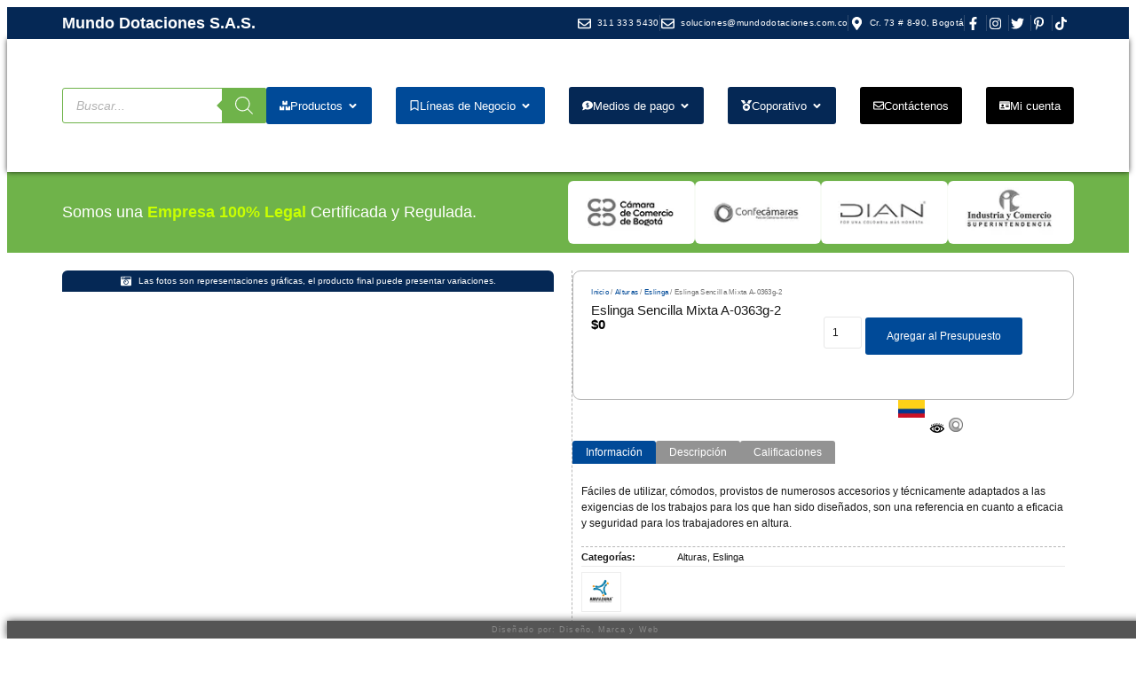

--- FILE ---
content_type: text/html; charset=UTF-8
request_url: https://mundodotaciones.com/producto/eslinga-sencilla-mixta-a-0363g-2/
body_size: 78350
content:
<!doctype html><html lang="es" itemscope itemtype="https://schema.org/Product"><head><script data-no-optimize="1">var litespeed_docref=sessionStorage.getItem("litespeed_docref");litespeed_docref&&(Object.defineProperty(document,"referrer",{get:function(){return litespeed_docref}}),sessionStorage.removeItem("litespeed_docref"));</script> <meta charset="UTF-8"><meta name="viewport" content="width=device-width, initial-scale=1"><link rel="profile" href="https://gmpg.org/xfn/11">
 <script type="text/template" id="pvc-stats-view-template"><i class="pvc-stats-icon small" aria-hidden="true"><svg xmlns="http://www.w3.org/2000/svg" version="1.0" viewBox="0 0 502 315" preserveAspectRatio="xMidYMid meet"><g transform="translate(0,332) scale(0.1,-0.1)" fill="" stroke="none"><path d="M2394 3279 l-29 -30 -3 -207 c-2 -182 0 -211 15 -242 39 -76 157 -76 196 0 15 31 17 60 15 243 l-3 209 -33 29 c-26 23 -41 29 -80 29 -41 0 -53 -5 -78 -31z"/><path d="M3085 3251 c-45 -19 -58 -50 -96 -229 -47 -217 -49 -260 -13 -295 52 -53 146 -42 177 20 16 31 87 366 87 410 0 70 -86 122 -155 94z"/><path d="M1751 3234 c-13 -9 -29 -31 -37 -50 -12 -29 -10 -49 21 -204 19 -94 39 -189 45 -210 14 -50 54 -80 110 -80 34 0 48 6 76 34 21 21 34 44 34 59 0 14 -18 113 -40 219 -37 178 -43 195 -70 221 -36 32 -101 37 -139 11z"/><path d="M1163 3073 c-36 -7 -73 -59 -73 -102 0 -56 133 -378 171 -413 34 -32 83 -37 129 -13 70 36 67 87 -16 290 -86 209 -89 214 -129 231 -35 14 -42 15 -82 7z"/><path d="M3689 3066 c-15 -9 -33 -30 -42 -48 -48 -103 -147 -355 -147 -375 0 -98 131 -148 192 -74 13 15 57 108 97 206 80 196 84 226 37 273 -30 30 -99 39 -137 18z"/><path d="M583 2784 c-38 -19 -67 -74 -58 -113 9 -42 211 -354 242 -373 16 -10 45 -18 66 -18 51 0 107 52 107 100 0 39 -1 41 -124 234 -80 126 -108 162 -133 173 -41 17 -61 16 -100 -3z"/><path d="M4250 2784 c-14 -9 -74 -91 -133 -183 -95 -150 -107 -173 -107 -213 0 -55 33 -94 87 -104 67 -13 90 8 211 198 130 202 137 225 78 284 -27 27 -42 34 -72 34 -22 0 -50 -8 -64 -16z"/><path d="M2275 2693 c-553 -48 -1095 -270 -1585 -649 -135 -104 -459 -423 -483 -476 -23 -49 -22 -139 2 -186 73 -142 361 -457 571 -626 285 -228 642 -407 990 -497 242 -63 336 -73 660 -74 310 0 370 5 595 52 535 111 1045 392 1455 803 122 121 250 273 275 326 19 41 19 137 0 174 -41 79 -309 363 -465 492 -447 370 -946 591 -1479 653 -113 14 -422 18 -536 8z m395 -428 c171 -34 330 -124 456 -258 112 -119 167 -219 211 -378 27 -96 24 -300 -5 -401 -72 -255 -236 -447 -474 -557 -132 -62 -201 -76 -368 -76 -167 0 -236 14 -368 76 -213 98 -373 271 -451 485 -162 444 86 934 547 1084 153 49 292 57 452 25z m909 -232 c222 -123 408 -262 593 -441 76 -74 138 -139 138 -144 0 -16 -233 -242 -330 -319 -155 -123 -309 -223 -461 -299 l-81 -41 32 46 c18 26 49 83 70 128 143 306 141 649 -6 957 -25 52 -61 116 -79 142 l-34 47 45 -20 c26 -10 76 -36 113 -56z m-2057 25 c-40 -58 -105 -190 -130 -263 -110 -324 -59 -707 132 -981 25 -35 42 -64 37 -64 -19 0 -241 119 -326 174 -188 122 -406 314 -532 468 l-58 71 108 103 c185 178 428 349 672 473 66 33 121 60 123 61 2 0 -10 -19 -26 -42z"/><path d="M2375 1950 c-198 -44 -350 -190 -395 -379 -18 -76 -8 -221 19 -290 114 -284 457 -406 731 -260 98 52 188 154 231 260 27 69 37 214 19 290 -38 163 -166 304 -326 360 -67 23 -215 33 -279 19z"/></g></svg></i>
	 <%= total_view %> Vistas	<% if ( today_view > 0 ) { %>
		<span class="views_today">,  <%= today_view %> Hoy</span>
	<% } %>
	</span></script> <meta name='robots' content='index, follow, max-image-preview:large, max-snippet:-1, max-video-preview:-1' /><style>img:is([sizes="auto" i], [sizes^="auto," i]) { contain-intrinsic-size: 3000px 1500px }</style><title>Eslinga Sencilla Mixta A-0363g-2 - Mundo Dotaciones S.A.S.</title><meta name="description" content="Eslinga Sencilla Mixta A-0363g-2" /><link rel="canonical" href="https://mundodotaciones.com/producto/eslinga-sencilla-mixta-a-0363g-2/" /><meta property="og:locale" content="es_ES" /><meta property="og:type" content="product" /><meta property="og:title" content="Eslinga Sencilla Mixta A-0363g-2" /><meta property="og:description" content="Eslinga Sencilla Mixta A-0363g-2" /><meta property="og:url" content="https://mundodotaciones.com/producto/eslinga-sencilla-mixta-a-0363g-2/" /><meta property="og:site_name" content="Mundo Dotaciones S.A.S." /><meta property="article:modified_time" content="2025-08-22T19:26:04+00:00" /><meta property="og:image" content="https://mundodotaciones.com/wp-content/uploads/2021/04/A-0363G2-667x1000-1.jpg" /><meta property="og:image:width" content="667" /><meta property="og:image:height" content="1000" /><meta property="og:image:type" content="image/jpeg" /><meta name="twitter:card" content="summary_large_image" /><meta name="twitter:label1" content="Precio" /><meta name="twitter:data1" content="&#036;0" /><meta name="twitter:label2" content="Disponibilidad" /><meta name="twitter:data2" content="Disponible" /> <script type="application/ld+json" class="yoast-schema-graph">{"@context":"https://schema.org","@graph":[{"@type":["WebPage","ItemPage"],"@id":"https://mundodotaciones.com/producto/eslinga-sencilla-mixta-a-0363g-2/","url":"https://mundodotaciones.com/producto/eslinga-sencilla-mixta-a-0363g-2/","name":"Eslinga Sencilla Mixta A-0363g-2 - Mundo Dotaciones S.A.S.","isPartOf":{"@id":"https://mundodotaciones.com/#website"},"primaryImageOfPage":{"@id":"https://mundodotaciones.com/producto/eslinga-sencilla-mixta-a-0363g-2/#primaryimage"},"image":{"@id":"https://mundodotaciones.com/producto/eslinga-sencilla-mixta-a-0363g-2/#primaryimage"},"thumbnailUrl":"https://mundodotaciones.com/wp-content/uploads/2021/04/A-0363G2-667x1000-1.jpg","description":"Eslinga Sencilla Mixta A-0363g-2","breadcrumb":{"@id":"https://mundodotaciones.com/producto/eslinga-sencilla-mixta-a-0363g-2/#breadcrumb"},"inLanguage":"es","potentialAction":{"@type":"BuyAction","target":"https://mundodotaciones.com/producto/eslinga-sencilla-mixta-a-0363g-2/"}},{"@type":"ImageObject","inLanguage":"es","@id":"https://mundodotaciones.com/producto/eslinga-sencilla-mixta-a-0363g-2/#primaryimage","url":"https://mundodotaciones.com/wp-content/uploads/2021/04/A-0363G2-667x1000-1.jpg","contentUrl":"https://mundodotaciones.com/wp-content/uploads/2021/04/A-0363G2-667x1000-1.jpg","width":667,"height":1000},{"@type":"BreadcrumbList","@id":"https://mundodotaciones.com/producto/eslinga-sencilla-mixta-a-0363g-2/#breadcrumb","itemListElement":[{"@type":"ListItem","position":1,"name":"Portada","item":"https://mundodotaciones.com/"},{"@type":"ListItem","position":2,"name":"Compre en Línea, Somos un Mundo de Soluciones.","item":"https://mundodotaciones.com/"},{"@type":"ListItem","position":3,"name":"Eslinga Sencilla Mixta A-0363g-2"}]},{"@type":"WebSite","@id":"https://mundodotaciones.com/#website","url":"https://mundodotaciones.com/","name":"Tienda en línea, Mundo Dotaciones","description":"A la medida de su necesidad","publisher":{"@id":"https://mundodotaciones.com/#organization"},"alternateName":"Mundo Dotaciones, Tienda en línea","potentialAction":[{"@type":"SearchAction","target":{"@type":"EntryPoint","urlTemplate":"https://mundodotaciones.com/?s={search_term_string}"},"query-input":{"@type":"PropertyValueSpecification","valueRequired":true,"valueName":"search_term_string"}}],"inLanguage":"es"},{"@type":"Organization","@id":"https://mundodotaciones.com/#organization","name":"Mundo Dotaciones S.A.S.","alternateName":"Tienda en línea, Mundo Dotaciones S.A.S.","url":"https://mundodotaciones.com/","logo":{"@type":"ImageObject","inLanguage":"es","@id":"https://mundodotaciones.com/#/schema/logo/image/","url":"https://mundodotaciones.com/wp-content/uploads/2021/05/mundo-dotaciones-h.png","contentUrl":"https://mundodotaciones.com/wp-content/uploads/2021/05/mundo-dotaciones-h.png","width":457,"height":100,"caption":"Mundo Dotaciones S.A.S."},"image":{"@id":"https://mundodotaciones.com/#/schema/logo/image/"},"hasMerchantReturnPolicy":{"@type":"MerchantReturnPolicy","merchantReturnLink":"https://mundodotaciones.com/politicas-de-compra/"}}]}</script> <meta property="product:brand" content="Armadura" /><meta property="product:price:amount" content="0" /><meta property="product:price:currency" content="COP" /><meta property="og:availability" content="instock" /><meta property="product:availability" content="instock" /><meta property="product:condition" content="new" /><link rel='dns-prefetch' href='//capi-automation.s3.us-east-2.amazonaws.com' /><link rel='dns-prefetch' href='//www.googletagmanager.com' /><link data-optimized="2" rel="stylesheet" href="https://mundodotaciones.com/wp-content/litespeed/css/d8a4ecc16c2d6d9fc376b42d8b69c3b2.css?ver=9caf9" /><style id='global-styles-inline-css'>:root{--wp--preset--aspect-ratio--square: 1;--wp--preset--aspect-ratio--4-3: 4/3;--wp--preset--aspect-ratio--3-4: 3/4;--wp--preset--aspect-ratio--3-2: 3/2;--wp--preset--aspect-ratio--2-3: 2/3;--wp--preset--aspect-ratio--16-9: 16/9;--wp--preset--aspect-ratio--9-16: 9/16;--wp--preset--color--black: #000000;--wp--preset--color--cyan-bluish-gray: #abb8c3;--wp--preset--color--white: #ffffff;--wp--preset--color--pale-pink: #f78da7;--wp--preset--color--vivid-red: #cf2e2e;--wp--preset--color--luminous-vivid-orange: #ff6900;--wp--preset--color--luminous-vivid-amber: #fcb900;--wp--preset--color--light-green-cyan: #7bdcb5;--wp--preset--color--vivid-green-cyan: #00d084;--wp--preset--color--pale-cyan-blue: #8ed1fc;--wp--preset--color--vivid-cyan-blue: #0693e3;--wp--preset--color--vivid-purple: #9b51e0;--wp--preset--gradient--vivid-cyan-blue-to-vivid-purple: linear-gradient(135deg,rgba(6,147,227,1) 0%,rgb(155,81,224) 100%);--wp--preset--gradient--light-green-cyan-to-vivid-green-cyan: linear-gradient(135deg,rgb(122,220,180) 0%,rgb(0,208,130) 100%);--wp--preset--gradient--luminous-vivid-amber-to-luminous-vivid-orange: linear-gradient(135deg,rgba(252,185,0,1) 0%,rgba(255,105,0,1) 100%);--wp--preset--gradient--luminous-vivid-orange-to-vivid-red: linear-gradient(135deg,rgba(255,105,0,1) 0%,rgb(207,46,46) 100%);--wp--preset--gradient--very-light-gray-to-cyan-bluish-gray: linear-gradient(135deg,rgb(238,238,238) 0%,rgb(169,184,195) 100%);--wp--preset--gradient--cool-to-warm-spectrum: linear-gradient(135deg,rgb(74,234,220) 0%,rgb(151,120,209) 20%,rgb(207,42,186) 40%,rgb(238,44,130) 60%,rgb(251,105,98) 80%,rgb(254,248,76) 100%);--wp--preset--gradient--blush-light-purple: linear-gradient(135deg,rgb(255,206,236) 0%,rgb(152,150,240) 100%);--wp--preset--gradient--blush-bordeaux: linear-gradient(135deg,rgb(254,205,165) 0%,rgb(254,45,45) 50%,rgb(107,0,62) 100%);--wp--preset--gradient--luminous-dusk: linear-gradient(135deg,rgb(255,203,112) 0%,rgb(199,81,192) 50%,rgb(65,88,208) 100%);--wp--preset--gradient--pale-ocean: linear-gradient(135deg,rgb(255,245,203) 0%,rgb(182,227,212) 50%,rgb(51,167,181) 100%);--wp--preset--gradient--electric-grass: linear-gradient(135deg,rgb(202,248,128) 0%,rgb(113,206,126) 100%);--wp--preset--gradient--midnight: linear-gradient(135deg,rgb(2,3,129) 0%,rgb(40,116,252) 100%);--wp--preset--font-size--small: 13px;--wp--preset--font-size--medium: 20px;--wp--preset--font-size--large: 36px;--wp--preset--font-size--x-large: 42px;--wp--preset--spacing--20: 0.44rem;--wp--preset--spacing--30: 0.67rem;--wp--preset--spacing--40: 1rem;--wp--preset--spacing--50: 1.5rem;--wp--preset--spacing--60: 2.25rem;--wp--preset--spacing--70: 3.38rem;--wp--preset--spacing--80: 5.06rem;--wp--preset--shadow--natural: 6px 6px 9px rgba(0, 0, 0, 0.2);--wp--preset--shadow--deep: 12px 12px 50px rgba(0, 0, 0, 0.4);--wp--preset--shadow--sharp: 6px 6px 0px rgba(0, 0, 0, 0.2);--wp--preset--shadow--outlined: 6px 6px 0px -3px rgba(255, 255, 255, 1), 6px 6px rgba(0, 0, 0, 1);--wp--preset--shadow--crisp: 6px 6px 0px rgba(0, 0, 0, 1);}:root { --wp--style--global--content-size: 800px;--wp--style--global--wide-size: 1200px; }:where(body) { margin: 0; }.wp-site-blocks > .alignleft { float: left; margin-right: 2em; }.wp-site-blocks > .alignright { float: right; margin-left: 2em; }.wp-site-blocks > .aligncenter { justify-content: center; margin-left: auto; margin-right: auto; }:where(.wp-site-blocks) > * { margin-block-start: 24px; margin-block-end: 0; }:where(.wp-site-blocks) > :first-child { margin-block-start: 0; }:where(.wp-site-blocks) > :last-child { margin-block-end: 0; }:root { --wp--style--block-gap: 24px; }:root :where(.is-layout-flow) > :first-child{margin-block-start: 0;}:root :where(.is-layout-flow) > :last-child{margin-block-end: 0;}:root :where(.is-layout-flow) > *{margin-block-start: 24px;margin-block-end: 0;}:root :where(.is-layout-constrained) > :first-child{margin-block-start: 0;}:root :where(.is-layout-constrained) > :last-child{margin-block-end: 0;}:root :where(.is-layout-constrained) > *{margin-block-start: 24px;margin-block-end: 0;}:root :where(.is-layout-flex){gap: 24px;}:root :where(.is-layout-grid){gap: 24px;}.is-layout-flow > .alignleft{float: left;margin-inline-start: 0;margin-inline-end: 2em;}.is-layout-flow > .alignright{float: right;margin-inline-start: 2em;margin-inline-end: 0;}.is-layout-flow > .aligncenter{margin-left: auto !important;margin-right: auto !important;}.is-layout-constrained > .alignleft{float: left;margin-inline-start: 0;margin-inline-end: 2em;}.is-layout-constrained > .alignright{float: right;margin-inline-start: 2em;margin-inline-end: 0;}.is-layout-constrained > .aligncenter{margin-left: auto !important;margin-right: auto !important;}.is-layout-constrained > :where(:not(.alignleft):not(.alignright):not(.alignfull)){max-width: var(--wp--style--global--content-size);margin-left: auto !important;margin-right: auto !important;}.is-layout-constrained > .alignwide{max-width: var(--wp--style--global--wide-size);}body .is-layout-flex{display: flex;}.is-layout-flex{flex-wrap: wrap;align-items: center;}.is-layout-flex > :is(*, div){margin: 0;}body .is-layout-grid{display: grid;}.is-layout-grid > :is(*, div){margin: 0;}body{padding-top: 0px;padding-right: 0px;padding-bottom: 0px;padding-left: 0px;}a:where(:not(.wp-element-button)){text-decoration: underline;}:root :where(.wp-element-button, .wp-block-button__link){background-color: #32373c;border-width: 0;color: #fff;font-family: inherit;font-size: inherit;line-height: inherit;padding: calc(0.667em + 2px) calc(1.333em + 2px);text-decoration: none;}.has-black-color{color: var(--wp--preset--color--black) !important;}.has-cyan-bluish-gray-color{color: var(--wp--preset--color--cyan-bluish-gray) !important;}.has-white-color{color: var(--wp--preset--color--white) !important;}.has-pale-pink-color{color: var(--wp--preset--color--pale-pink) !important;}.has-vivid-red-color{color: var(--wp--preset--color--vivid-red) !important;}.has-luminous-vivid-orange-color{color: var(--wp--preset--color--luminous-vivid-orange) !important;}.has-luminous-vivid-amber-color{color: var(--wp--preset--color--luminous-vivid-amber) !important;}.has-light-green-cyan-color{color: var(--wp--preset--color--light-green-cyan) !important;}.has-vivid-green-cyan-color{color: var(--wp--preset--color--vivid-green-cyan) !important;}.has-pale-cyan-blue-color{color: var(--wp--preset--color--pale-cyan-blue) !important;}.has-vivid-cyan-blue-color{color: var(--wp--preset--color--vivid-cyan-blue) !important;}.has-vivid-purple-color{color: var(--wp--preset--color--vivid-purple) !important;}.has-black-background-color{background-color: var(--wp--preset--color--black) !important;}.has-cyan-bluish-gray-background-color{background-color: var(--wp--preset--color--cyan-bluish-gray) !important;}.has-white-background-color{background-color: var(--wp--preset--color--white) !important;}.has-pale-pink-background-color{background-color: var(--wp--preset--color--pale-pink) !important;}.has-vivid-red-background-color{background-color: var(--wp--preset--color--vivid-red) !important;}.has-luminous-vivid-orange-background-color{background-color: var(--wp--preset--color--luminous-vivid-orange) !important;}.has-luminous-vivid-amber-background-color{background-color: var(--wp--preset--color--luminous-vivid-amber) !important;}.has-light-green-cyan-background-color{background-color: var(--wp--preset--color--light-green-cyan) !important;}.has-vivid-green-cyan-background-color{background-color: var(--wp--preset--color--vivid-green-cyan) !important;}.has-pale-cyan-blue-background-color{background-color: var(--wp--preset--color--pale-cyan-blue) !important;}.has-vivid-cyan-blue-background-color{background-color: var(--wp--preset--color--vivid-cyan-blue) !important;}.has-vivid-purple-background-color{background-color: var(--wp--preset--color--vivid-purple) !important;}.has-black-border-color{border-color: var(--wp--preset--color--black) !important;}.has-cyan-bluish-gray-border-color{border-color: var(--wp--preset--color--cyan-bluish-gray) !important;}.has-white-border-color{border-color: var(--wp--preset--color--white) !important;}.has-pale-pink-border-color{border-color: var(--wp--preset--color--pale-pink) !important;}.has-vivid-red-border-color{border-color: var(--wp--preset--color--vivid-red) !important;}.has-luminous-vivid-orange-border-color{border-color: var(--wp--preset--color--luminous-vivid-orange) !important;}.has-luminous-vivid-amber-border-color{border-color: var(--wp--preset--color--luminous-vivid-amber) !important;}.has-light-green-cyan-border-color{border-color: var(--wp--preset--color--light-green-cyan) !important;}.has-vivid-green-cyan-border-color{border-color: var(--wp--preset--color--vivid-green-cyan) !important;}.has-pale-cyan-blue-border-color{border-color: var(--wp--preset--color--pale-cyan-blue) !important;}.has-vivid-cyan-blue-border-color{border-color: var(--wp--preset--color--vivid-cyan-blue) !important;}.has-vivid-purple-border-color{border-color: var(--wp--preset--color--vivid-purple) !important;}.has-vivid-cyan-blue-to-vivid-purple-gradient-background{background: var(--wp--preset--gradient--vivid-cyan-blue-to-vivid-purple) !important;}.has-light-green-cyan-to-vivid-green-cyan-gradient-background{background: var(--wp--preset--gradient--light-green-cyan-to-vivid-green-cyan) !important;}.has-luminous-vivid-amber-to-luminous-vivid-orange-gradient-background{background: var(--wp--preset--gradient--luminous-vivid-amber-to-luminous-vivid-orange) !important;}.has-luminous-vivid-orange-to-vivid-red-gradient-background{background: var(--wp--preset--gradient--luminous-vivid-orange-to-vivid-red) !important;}.has-very-light-gray-to-cyan-bluish-gray-gradient-background{background: var(--wp--preset--gradient--very-light-gray-to-cyan-bluish-gray) !important;}.has-cool-to-warm-spectrum-gradient-background{background: var(--wp--preset--gradient--cool-to-warm-spectrum) !important;}.has-blush-light-purple-gradient-background{background: var(--wp--preset--gradient--blush-light-purple) !important;}.has-blush-bordeaux-gradient-background{background: var(--wp--preset--gradient--blush-bordeaux) !important;}.has-luminous-dusk-gradient-background{background: var(--wp--preset--gradient--luminous-dusk) !important;}.has-pale-ocean-gradient-background{background: var(--wp--preset--gradient--pale-ocean) !important;}.has-electric-grass-gradient-background{background: var(--wp--preset--gradient--electric-grass) !important;}.has-midnight-gradient-background{background: var(--wp--preset--gradient--midnight) !important;}.has-small-font-size{font-size: var(--wp--preset--font-size--small) !important;}.has-medium-font-size{font-size: var(--wp--preset--font-size--medium) !important;}.has-large-font-size{font-size: var(--wp--preset--font-size--large) !important;}.has-x-large-font-size{font-size: var(--wp--preset--font-size--x-large) !important;}
:root :where(.wp-block-pullquote){font-size: 1.5em;line-height: 1.6;}</style><style id='woocommerce-inline-inline-css'>.woocommerce form .form-row .required { visibility: visible; }</style><style id='yith_ywraq_frontend-inline-css'>:root {
		--ywraq_layout_button_bg_color: rgb(5,40,85);
		--ywraq_layout_button_bg_color_hover: rgb(111,179,74);
		--ywraq_layout_button_border_color: rgba(0,0,0,0);
		--ywraq_layout_button_border_color_hover: rgba(0,0,0,0);
		--ywraq_layout_button_color: rgb(255,255,255);
		--ywraq_layout_button_color_hover: rgb(255,255,255);
		
		--ywraq_checkout_button_bg_color: rgb(5,40,85);
		--ywraq_checkout_button_bg_color_hover: rgb(111,179,74);
		--ywraq_checkout_button_border_color: ;
		--ywraq_checkout_button_border_color_hover: ;
		--ywraq_checkout_button_color: #ffffff;
		--ywraq_checkout_button_color_hover: #ffffff;
		
		--ywraq_accept_button_bg_color: rgb(5,40,85);
		--ywraq_accept_button_bg_color_hover: rgb(111,179,74);
		--ywraq_accept_button_border_color: ;
		--ywraq_accept_button_border_color_hover: ;
		--ywraq_accept_button_color: #ffffff;
		--ywraq_accept_button_color_hover: #ffffff;
		
		--ywraq_reject_button_bg_color: transparent;
		--ywraq_reject_button_bg_color_hover: #CC2B2B;
		--ywraq_reject_button_border_color: #CC2B2B;
		--ywraq_reject_button_border_color_hover: #CC2B2B;
		--ywraq_reject_button_color: #CC2B2B;
		--ywraq_reject_button_color_hover: #ffffff;
		}		
.woocommerce.single-product button.single_add_to_cart_button.button {margin-right: 5px;}
	.woocommerce.single-product .product .yith-ywraq-add-to-quote {display: inline-block; vertical-align: middle;margin-top: 5px;}
	
.cart button.single_add_to_cart_button, .cart a.single_add_to_cart_button{
	                 display:none!important;
	                }</style> <script type="litespeed/javascript" data-src="https://mundodotaciones.com/wp-includes/js/jquery/jquery.min.js" id="jquery-core-js"></script> <script id="a3-pvc-backbone-js-extra" type="litespeed/javascript">var pvc_vars={"rest_api_url":"https:\/\/mundodotaciones.com\/wp-json\/pvc\/v1","ajax_url":"https:\/\/mundodotaciones.com\/wp-admin\/admin-ajax.php","security":"8f2819e059","ajax_load_type":"admin_ajax"}</script> <script id="wc-single-product-js-extra" type="litespeed/javascript">var wc_single_product_params={"i18n_required_rating_text":"Por favor elige una puntuaci\u00f3n","i18n_rating_options":["1 de 5 estrellas","2 de 5 estrellas","3 de 5 estrellas","4 de 5 estrellas","5 de 5 estrellas"],"i18n_product_gallery_trigger_text":"Ver galer\u00eda de im\u00e1genes a pantalla completa","review_rating_required":"yes","flexslider":{"rtl":!1,"animation":"slide","smoothHeight":!0,"directionNav":!1,"controlNav":"thumbnails","slideshow":!1,"animationSpeed":500,"animationLoop":!1,"allowOneSlide":!1},"zoom_enabled":"1","zoom_options":[],"photoswipe_enabled":"1","photoswipe_options":{"shareEl":!1,"closeOnScroll":!1,"history":!1,"hideAnimationDuration":0,"showAnimationDuration":0},"flexslider_enabled":"1"}</script> <script id="woocommerce-js-extra" type="litespeed/javascript">var woocommerce_params={"ajax_url":"\/wp-admin\/admin-ajax.php","wc_ajax_url":"\/?wc-ajax=%%endpoint%%","i18n_password_show":"Mostrar contrase\u00f1a","i18n_password_hide":"Ocultar contrase\u00f1a"}</script> 
 <script type="litespeed/javascript" data-src="https://www.googletagmanager.com/gtag/js?id=GT-NS8W36JC" id="google_gtagjs-js"></script> <script id="google_gtagjs-js-after" type="litespeed/javascript">window.dataLayer=window.dataLayer||[];function gtag(){dataLayer.push(arguments)}
gtag("set","linker",{"domains":["mundodotaciones.com"]});gtag("js",new Date());gtag("set","developer_id.dZTNiMT",!0);gtag("config","GT-NS8W36JC")</script> <link rel="image_src" href="https://mundodotaciones.com/wp-content/uploads/2021/04/A-0363G2-667x1000-1.jpg"><meta name="msapplication-TileImage" content="https://mundodotaciones.com/wp-content/uploads/2021/04/A-0363G2-667x1000-1.jpg"><meta property="og:image" content="https://mundodotaciones.com/wp-content/uploads/2021/04/A-0363G2-667x1000-1.jpg"><meta property="og:image:secure_url" content="https://mundodotaciones.com/wp-content/uploads/2021/04/A-0363G2-667x1000-1.jpg"><meta property="og:image:width" content="667"><meta property="og:image:height" content="1000"><meta property="og:image:alt" content="A-0363G2-667&#215;1000-1"><meta property="og:image:type" content="image/jpeg"><meta property="og:description" content="Fáciles de utilizar, cómodos, provistos de numerosos accesorios y técnicamente adaptados a las exigencias de los trabajos para los que han sido diseñados, son una referencia en cuanto a eficacia y seguridad para los trabajadores en altura."><meta property="og:type" content="product"><meta property="og:locale" content="es"><meta property="og:site_name" content="Mundo Dotaciones S.A.S."><meta property="og:title" content="Eslinga Sencilla Mixta A-0363g-2"><meta property="og:url" content="https://mundodotaciones.com/producto/eslinga-sencilla-mixta-a-0363g-2/"><meta property="og:updated_time" content="2025-08-22T14:26:04-05:00"><meta property="og:brand" content="Armadura"><meta property="twitter:partner" content="ogwp"><meta property="twitter:card" content="summary_large_image"><meta property="twitter:image" content="https://mundodotaciones.com/wp-content/uploads/2021/04/A-0363G2-667x1000-1.jpg"><meta property="twitter:image:alt" content="A-0363G2-667&#215;1000-1"><meta property="twitter:title" content="Eslinga Sencilla Mixta A-0363g-2"><meta property="twitter:description" content="Fáciles de utilizar, cómodos, provistos de numerosos accesorios y técnicamente adaptados a las exigencias de los trabajos para los que han sido diseñados, son una referencia en cuanto a eficacia y..."><meta property="twitter:url" content="https://mundodotaciones.com/producto/eslinga-sencilla-mixta-a-0363g-2/"><meta property="twitter:label1" content="Reading time"><meta property="twitter:data1" content="Less than a minute"><meta itemprop="image" content="https://mundodotaciones.com/wp-content/uploads/2021/04/A-0363G2-667x1000-1.jpg"><meta itemprop="name" content="Eslinga Sencilla Mixta A-0363g-2"><meta itemprop="description" content="Fáciles de utilizar, cómodos, provistos de numerosos accesorios y técnicamente adaptados a las exigencias de los trabajos para los que han sido diseñados, son una referencia en cuanto a eficacia y seguridad para los trabajadores en altura."><meta itemprop="datePublished" content="2021-04-25"><meta itemprop="dateModified" content="2025-08-22T19:26:04+00:00"><meta property="profile:first_name" content="Edisson"><meta property="profile:last_name" content="Andrade"><meta property="profile:username" content="Administrador"><meta property="product:availability" content="instock"><meta property="product:price:currency" content="COP"><meta property="product:category" content="Alturas"><meta property="product:category" content="Eslinga"><meta property="product:brand" content="Armadura"><meta name="generator" content="Site Kit by Google 1.166.0" /><style>.dgwt-wcas-ico-magnifier,.dgwt-wcas-ico-magnifier-handler{max-width:20px}.dgwt-wcas-search-wrapp .dgwt-wcas-sf-wrapp input[type=search].dgwt-wcas-search-input,.dgwt-wcas-search-wrapp .dgwt-wcas-sf-wrapp input[type=search].dgwt-wcas-search-input:hover,.dgwt-wcas-search-wrapp .dgwt-wcas-sf-wrapp input[type=search].dgwt-wcas-search-input:focus{color:#020202;border-color:#6fb34a}.dgwt-wcas-sf-wrapp input[type=search].dgwt-wcas-search-input::placeholder{color:#020202;opacity:.3}.dgwt-wcas-sf-wrapp input[type=search].dgwt-wcas-search-input::-webkit-input-placeholder{color:#020202;opacity:.3}.dgwt-wcas-sf-wrapp input[type=search].dgwt-wcas-search-input:-moz-placeholder{color:#020202;opacity:.3}.dgwt-wcas-sf-wrapp input[type=search].dgwt-wcas-search-input::-moz-placeholder{color:#020202;opacity:.3}.dgwt-wcas-sf-wrapp input[type=search].dgwt-wcas-search-input:-ms-input-placeholder{color:#020202}.dgwt-wcas-no-submit.dgwt-wcas-search-wrapp .dgwt-wcas-ico-magnifier path,.dgwt-wcas-search-wrapp .dgwt-wcas-close path{fill:#020202}.dgwt-wcas-loader-circular-path{stroke:#020202}.dgwt-wcas-preloader{opacity:.6}.dgwt-wcas-search-wrapp .dgwt-wcas-sf-wrapp .dgwt-wcas-search-submit::before{border-color:transparent #6fb34a}.dgwt-wcas-search-wrapp .dgwt-wcas-sf-wrapp .dgwt-wcas-search-submit:hover::before,.dgwt-wcas-search-wrapp .dgwt-wcas-sf-wrapp .dgwt-wcas-search-submit:focus::before{border-right-color:#6fb34a}.dgwt-wcas-search-wrapp .dgwt-wcas-sf-wrapp .dgwt-wcas-search-submit,.dgwt-wcas-om-bar .dgwt-wcas-om-return{background-color:#6fb34a;color:#fff}.dgwt-wcas-search-wrapp .dgwt-wcas-ico-magnifier,.dgwt-wcas-search-wrapp .dgwt-wcas-sf-wrapp .dgwt-wcas-search-submit svg path,.dgwt-wcas-om-bar .dgwt-wcas-om-return svg path{fill:#fff}</style><meta name="description" content="Fáciles de utilizar, cómodos, provistos de numerosos accesorios y técnicamente adaptados a las exigencias de los trabajos para los que han sido diseñados, son una referencia en cuanto a eficacia y seguridad para los trabajadores en altura.">
<noscript><style>.woocommerce-product-gallery{ opacity: 1 !important; }</style></noscript><meta name="generator" content="Elementor 3.33.1; features: e_font_icon_svg, additional_custom_breakpoints; settings: css_print_method-external, google_font-enabled, font_display-swap"> <script  type="litespeed/javascript">!function(f,b,e,v,n,t,s){if(f.fbq)return;n=f.fbq=function(){n.callMethod?n.callMethod.apply(n,arguments):n.queue.push(arguments)};if(!f._fbq)f._fbq=n;n.push=n;n.loaded=!0;n.version='2.0';n.queue=[];t=b.createElement(e);t.async=!0;t.src=v;s=b.getElementsByTagName(e)[0];s.parentNode.insertBefore(t,s)}(window,document,'script','https://connect.facebook.net/en_US/fbevents.js')</script>  <script  type="litespeed/javascript">fbq('init','861076447954276',{},{"agent":"woocommerce_0-10.3.5-3.5.13"});document.addEventListener('DOMContentLiteSpeedLoaded',function(){document.body.insertAdjacentHTML('beforeend','<div class=\"wc-facebook-pixel-event-placeholder\"></div>')},!1)</script> <style>.e-con.e-parent:nth-of-type(n+4):not(.e-lazyloaded):not(.e-no-lazyload),
				.e-con.e-parent:nth-of-type(n+4):not(.e-lazyloaded):not(.e-no-lazyload) * {
					background-image: none !important;
				}
				@media screen and (max-height: 1024px) {
					.e-con.e-parent:nth-of-type(n+3):not(.e-lazyloaded):not(.e-no-lazyload),
					.e-con.e-parent:nth-of-type(n+3):not(.e-lazyloaded):not(.e-no-lazyload) * {
						background-image: none !important;
					}
				}
				@media screen and (max-height: 640px) {
					.e-con.e-parent:nth-of-type(n+2):not(.e-lazyloaded):not(.e-no-lazyload),
					.e-con.e-parent:nth-of-type(n+2):not(.e-lazyloaded):not(.e-no-lazyload) * {
						background-image: none !important;
					}
				}</style><meta name="theme-color" content="#FFFFFF"><link rel="icon" href="https://mundodotaciones.com/wp-content/uploads/2025/07/cropped-Mundo-Dotaciones-Icono-Sitio-32x32.webp" sizes="32x32" /><link rel="icon" href="https://mundodotaciones.com/wp-content/uploads/2025/07/cropped-Mundo-Dotaciones-Icono-Sitio-192x192.webp" sizes="192x192" /><link rel="apple-touch-icon" href="https://mundodotaciones.com/wp-content/uploads/2025/07/cropped-Mundo-Dotaciones-Icono-Sitio-180x180.webp" /><meta name="msapplication-TileImage" content="https://mundodotaciones.com/wp-content/uploads/2025/07/cropped-Mundo-Dotaciones-Icono-Sitio-270x270.webp" /><style id="wp-custom-css">body{
	margin-bottom:20px;
}
/***Barra busqueda Fibo***/
/*Marca, Categoria, Etiqueta*/
a.dgwt-wcas-suggestion div.dgwt-wcas-content-wrapp {	
}
a.dgwt-wcas-suggestion span.dgwt-wcas-st{
	font-size:10px;
}
a.dgwt-wcas-suggestion span.dgwt-wcas-st span.dgwt-wcas-st--direct-headline{
	color:#000000;
	font-style:normal;
	font-size:7px;
}
/*Productos*/
a.dgwt-wcas-suggestion div.dgwt-wcas-content-wrapp div.dgwt-wcas-st{}
a.dgwt-wcas-suggestion div.dgwt-wcas-content-wrapp div.dgwt-wcas-st span.dgwt-wcas-st-title{
	font-size:11px;
	line-height:1.2em;
	color:#000000;
	margin-bottom:6px;
}
a.dgwt-wcas-suggestion div.dgwt-wcas-content-wrapp div.dgwt-wcas-st span.dgwt-wcas-sku{
	font-size:9px;
	line-height:1.2em;
	color:var(--e-global-color-accent);
}
a.dgwt-wcas-suggestion div.dgwt-wcas-content-wrapp div.dgwt-wcas-st span.dgwt-wcas-sd{
	font-size:8px;
	line-height:1.2em
}
/***Entradas***/
#dmw_contenido-pagina figure a img{
	border-radius:9px;
}
/***Archivo Marcas***/
/*Descripción de la marca*/
.dmw_archivo_categoria-marca img{
	border-radius:9px;
}
/*Listado de productos*/
.pwb-all-brands .pwb-brands-cols-outer > div{
	border-radius:9px;
	border:1px solid #cccccc;
	box-shadow:0px 0px 9px rgba(0,0,0,0.3);
	justify-content:left!important;
	}
.pwb-all-brands .pwb-brands-cols-outer > div > div{
	margin:0;
	padding:12px;
}
.pwb-all-brands .pwb-brands-cols-outer > div > div a{
	display: flex;
	background-color:#ffffff;
	font-size: 7px;
	font-style:italic;
	color: #333333;
	width:70px;
	height:70px;
	border-radius:12px;
	justify-content:center;
	line-height:70px;
}
.pwb-all-brands .pwb-brands-cols-outer > div > div a img{
	border: 1px solid #e3e3e3;
	border-radius:9px;
}
.pwb-all-brands div.pwb-brands-cols-outer div p a{
	font-size: 11px;
	color: var( --e-global-color-primary );
}
.pwb-all-brands div.pwb-brands-cols-outer div p small{
	display:none;
}
/***Archivo de producto***/
/*Logo Marca*/
.uc_post_grid_style_one_item.ue-item .uc_content.padding .pwb-brands-in-loop span a img.attachment-thumbnail.size-thumbnail{
	max-width:30px;
	margin-top:9px;
	border:1px solid #eeeeee;
	border-radius:3px;
}
.uc_post_grid_style_one_item.ue-item .uc_content.padding span.price{
	display:none;
}
/*Texto de marca*/
.uc_post_grid_style_one_item.ue-item .uc_content.padding .pwb-brands-in-loop span a {
	font-size:7px;
}
/*Filtros*/
#dmw-barra_filtros_prd div.uc-empty-message{
    font-size:11px;
    font-weight: 500;
    margin-bottom: 6px;
}
/*Imagen Archivo Categoría*/
.dmw_archivo_categoria-producto img{
	border-radius:9px;
}
/*Calificaciones de producto*/
.uc_post_grid_style_one_item.ue-item div.uc_content div.star-rating{
	display:none;
}
/***Detalle del producto***/
#dmw_fotoDePropducto .woocommerce-product-gallery .woocommerce-product-gallery__image,
#dmw_fotoDePropducto .woocommerce-product-gallery .woocommerce-product-gallery__image img{
	width:auto;
	max-height:450px;
	margin-left:auto;
	margin-right:auto;
}
#dmw_fotoDePropducto .woocommerce-product-gallery ol li{
	display:inline-flex;
	max-height:90px;
	overflow:hidden;
}
/*Pestañas de info*/
.e-n-tabs-content #reviews #comments ol li .star-rating span::before{
	color:var(--e-global-color-accent);
}
.pwb-single-product-brands.pwb-clearfix {
	margin-top:6px ;
	gap:0.3em ;
}
.pwb-single-product-brands.pwb-clearfix > a img{
	padding:0;
	border:1px solid #eeeeee;
	max-width:45px;
}
#dmw-descripcion-producto div.elementor-widget-container p.pvc_stats.all.pvc_load_by_ajax_update{
	display:none;
}
#reviews.woocommerce-Reviews div#comments h2.woocommerce-Reviews-title{
	display:none;
}</style></head><body class="wp-singular product-template-default single single-product postid-16808 wp-custom-logo wp-embed-responsive wp-theme-hello-elementor wp-child-theme-mundo-dotaciones-sas theme-hello-elementor woocommerce woocommerce-page woocommerce-no-js hello-elementor-default e-wc-error-notice e-wc-message-notice e-wc-info-notice elementor-default elementor-template-full-width elementor-kit-78098 elementor-page-136608"><a class="skip-link screen-reader-text" href="#content">Ir al contenido</a><header data-elementor-type="header" data-elementor-id="136070" class="elementor elementor-136070 elementor-location-header" data-elementor-post-type="elementor_library"><div class="elementor-element elementor-element-bb6fc19 e-con-full e-flex e-con e-parent" data-id="bb6fc19" data-element_type="container" data-settings="{&quot;background_background&quot;:&quot;classic&quot;}"><div class="elementor-element elementor-element-3284e0e e-flex e-con-boxed e-con e-child" data-id="3284e0e" data-element_type="container" data-settings="{&quot;background_background&quot;:&quot;classic&quot;}"><div class="e-con-inner"><div class="elementor-element elementor-element-a370c24 elementor-widget elementor-widget-theme-site-title elementor-widget-heading" data-id="a370c24" data-element_type="widget" data-widget_type="theme-site-title.default"><div class="elementor-widget-container"><div class="elementor-heading-title elementor-size-default"><a href="https://mundodotaciones.com">Mundo Dotaciones S.A.S.</a></div></div></div><div class="elementor-element elementor-element-ee12e71 elementor-icon-list--layout-inline elementor-hidden-tablet elementor-hidden-mobile elementor-list-item-link-full_width elementor-widget elementor-widget-icon-list" data-id="ee12e71" data-element_type="widget" data-widget_type="icon-list.default"><div class="elementor-widget-container"><ul class="elementor-icon-list-items elementor-inline-items"><li class="elementor-icon-list-item elementor-inline-item">
<a href="tel:573113335430" target="_blank"><span class="elementor-icon-list-icon">
<svg aria-hidden="true" class="e-font-icon-svg e-far-envelope" viewBox="0 0 512 512" xmlns="http://www.w3.org/2000/svg"><path d="M464 64H48C21.49 64 0 85.49 0 112v288c0 26.51 21.49 48 48 48h416c26.51 0 48-21.49 48-48V112c0-26.51-21.49-48-48-48zm0 48v40.805c-22.422 18.259-58.168 46.651-134.587 106.49-16.841 13.247-50.201 45.072-73.413 44.701-23.208.375-56.579-31.459-73.413-44.701C106.18 199.465 70.425 171.067 48 152.805V112h416zM48 400V214.398c22.914 18.251 55.409 43.862 104.938 82.646 21.857 17.205 60.134 55.186 103.062 54.955 42.717.231 80.509-37.199 103.053-54.947 49.528-38.783 82.032-64.401 104.947-82.653V400H48z"></path></svg>						</span>
<span class="elementor-icon-list-text">311 333 5430</span>
</a></li><li class="elementor-icon-list-item elementor-inline-item">
<a href="mailto:soluciones@mundodotaciones.com.co" target="_blank"><span class="elementor-icon-list-icon">
<svg aria-hidden="true" class="e-font-icon-svg e-far-envelope" viewBox="0 0 512 512" xmlns="http://www.w3.org/2000/svg"><path d="M464 64H48C21.49 64 0 85.49 0 112v288c0 26.51 21.49 48 48 48h416c26.51 0 48-21.49 48-48V112c0-26.51-21.49-48-48-48zm0 48v40.805c-22.422 18.259-58.168 46.651-134.587 106.49-16.841 13.247-50.201 45.072-73.413 44.701-23.208.375-56.579-31.459-73.413-44.701C106.18 199.465 70.425 171.067 48 152.805V112h416zM48 400V214.398c22.914 18.251 55.409 43.862 104.938 82.646 21.857 17.205 60.134 55.186 103.062 54.955 42.717.231 80.509-37.199 103.053-54.947 49.528-38.783 82.032-64.401 104.947-82.653V400H48z"></path></svg>						</span>
<span class="elementor-icon-list-text">soluciones@mundodotaciones.com.co</span>
</a></li><li class="elementor-icon-list-item elementor-inline-item">
<span class="elementor-icon-list-icon">
<svg aria-hidden="true" class="e-font-icon-svg e-fas-map-marker-alt" viewBox="0 0 384 512" xmlns="http://www.w3.org/2000/svg"><path d="M172.268 501.67C26.97 291.031 0 269.413 0 192 0 85.961 85.961 0 192 0s192 85.961 192 192c0 77.413-26.97 99.031-172.268 309.67-9.535 13.774-29.93 13.773-39.464 0zM192 272c44.183 0 80-35.817 80-80s-35.817-80-80-80-80 35.817-80 80 35.817 80 80 80z"></path></svg>						</span>
<span class="elementor-icon-list-text">Cr. 73 # 8-90, Bogotá</span></li><li class="elementor-icon-list-item elementor-inline-item">
<a href="https://www.facebook.com/mundodotaciones/" target="_blank"><span class="elementor-icon-list-icon">
<svg aria-hidden="true" class="e-font-icon-svg e-fab-facebook-f" viewBox="0 0 320 512" xmlns="http://www.w3.org/2000/svg"><path d="M279.14 288l14.22-92.66h-88.91v-60.13c0-25.35 12.42-50.06 52.24-50.06h40.42V6.26S260.43 0 225.36 0c-73.22 0-121.08 44.38-121.08 124.72v70.62H22.89V288h81.39v224h100.17V288z"></path></svg>						</span>
<span class="elementor-icon-list-text"></span>
</a></li><li class="elementor-icon-list-item elementor-inline-item">
<a href="https://www.instagram.com/mundodotacionesoficial/" target="_blank"><span class="elementor-icon-list-icon">
<svg aria-hidden="true" class="e-font-icon-svg e-fab-instagram" viewBox="0 0 448 512" xmlns="http://www.w3.org/2000/svg"><path d="M224.1 141c-63.6 0-114.9 51.3-114.9 114.9s51.3 114.9 114.9 114.9S339 319.5 339 255.9 287.7 141 224.1 141zm0 189.6c-41.1 0-74.7-33.5-74.7-74.7s33.5-74.7 74.7-74.7 74.7 33.5 74.7 74.7-33.6 74.7-74.7 74.7zm146.4-194.3c0 14.9-12 26.8-26.8 26.8-14.9 0-26.8-12-26.8-26.8s12-26.8 26.8-26.8 26.8 12 26.8 26.8zm76.1 27.2c-1.7-35.9-9.9-67.7-36.2-93.9-26.2-26.2-58-34.4-93.9-36.2-37-2.1-147.9-2.1-184.9 0-35.8 1.7-67.6 9.9-93.9 36.1s-34.4 58-36.2 93.9c-2.1 37-2.1 147.9 0 184.9 1.7 35.9 9.9 67.7 36.2 93.9s58 34.4 93.9 36.2c37 2.1 147.9 2.1 184.9 0 35.9-1.7 67.7-9.9 93.9-36.2 26.2-26.2 34.4-58 36.2-93.9 2.1-37 2.1-147.8 0-184.8zM398.8 388c-7.8 19.6-22.9 34.7-42.6 42.6-29.5 11.7-99.5 9-132.1 9s-102.7 2.6-132.1-9c-19.6-7.8-34.7-22.9-42.6-42.6-11.7-29.5-9-99.5-9-132.1s-2.6-102.7 9-132.1c7.8-19.6 22.9-34.7 42.6-42.6 29.5-11.7 99.5-9 132.1-9s102.7-2.6 132.1 9c19.6 7.8 34.7 22.9 42.6 42.6 11.7 29.5 9 99.5 9 132.1s2.7 102.7-9 132.1z"></path></svg>						</span>
<span class="elementor-icon-list-text"></span>
</a></li><li class="elementor-icon-list-item elementor-inline-item">
<a href="https://twitter.com/mundodotaciones" target="_blank"><span class="elementor-icon-list-icon">
<svg aria-hidden="true" class="e-font-icon-svg e-fab-twitter" viewBox="0 0 512 512" xmlns="http://www.w3.org/2000/svg"><path d="M459.37 151.716c.325 4.548.325 9.097.325 13.645 0 138.72-105.583 298.558-298.558 298.558-59.452 0-114.68-17.219-161.137-47.106 8.447.974 16.568 1.299 25.34 1.299 49.055 0 94.213-16.568 130.274-44.832-46.132-.975-84.792-31.188-98.112-72.772 6.498.974 12.995 1.624 19.818 1.624 9.421 0 18.843-1.3 27.614-3.573-48.081-9.747-84.143-51.98-84.143-102.985v-1.299c13.969 7.797 30.214 12.67 47.431 13.319-28.264-18.843-46.781-51.005-46.781-87.391 0-19.492 5.197-37.36 14.294-52.954 51.655 63.675 129.3 105.258 216.365 109.807-1.624-7.797-2.599-15.918-2.599-24.04 0-57.828 46.782-104.934 104.934-104.934 30.213 0 57.502 12.67 76.67 33.137 23.715-4.548 46.456-13.32 66.599-25.34-7.798 24.366-24.366 44.833-46.132 57.827 21.117-2.273 41.584-8.122 60.426-16.243-14.292 20.791-32.161 39.308-52.628 54.253z"></path></svg>						</span>
<span class="elementor-icon-list-text"></span>
</a></li><li class="elementor-icon-list-item elementor-inline-item">
<a href="https://co.pinterest.com/mundodotacionessas/" target="_blank"><span class="elementor-icon-list-icon">
<svg aria-hidden="true" class="e-font-icon-svg e-fab-pinterest-p" viewBox="0 0 384 512" xmlns="http://www.w3.org/2000/svg"><path d="M204 6.5C101.4 6.5 0 74.9 0 185.6 0 256 39.6 296 63.6 296c9.9 0 15.6-27.6 15.6-35.4 0-9.3-23.7-29.1-23.7-67.8 0-80.4 61.2-137.4 140.4-137.4 68.1 0 118.5 38.7 118.5 109.8 0 53.1-21.3 152.7-90.3 152.7-24.9 0-46.2-18-46.2-43.8 0-37.8 26.4-74.4 26.4-113.4 0-66.2-93.9-54.2-93.9 25.8 0 16.8 2.1 35.4 9.6 50.7-13.8 59.4-42 147.9-42 209.1 0 18.9 2.7 37.5 4.5 56.4 3.4 3.8 1.7 3.4 6.9 1.5 50.4-69 48.6-82.5 71.4-172.8 12.3 23.4 44.1 36 69.3 36 106.2 0 153.9-103.5 153.9-196.8C384 71.3 298.2 6.5 204 6.5z"></path></svg>						</span>
<span class="elementor-icon-list-text"></span>
</a></li><li class="elementor-icon-list-item elementor-inline-item">
<a href="https://www.tiktok.com/@mundodotacionesoficial" target="_blank"><span class="elementor-icon-list-icon">
<svg aria-hidden="true" class="e-font-icon-svg e-fab-tiktok" viewBox="0 0 448 512" xmlns="http://www.w3.org/2000/svg"><path d="M448,209.91a210.06,210.06,0,0,1-122.77-39.25V349.38A162.55,162.55,0,1,1,185,188.31V278.2a74.62,74.62,0,1,0,52.23,71.18V0l88,0a121.18,121.18,0,0,0,1.86,22.17h0A122.18,122.18,0,0,0,381,102.39a121.43,121.43,0,0,0,67,20.14Z"></path></svg>						</span>
<span class="elementor-icon-list-text"></span>
</a></li></ul></div></div></div></div><div class="unlimited-elements-background-overlay" data-forid="3284e0e" data-location="back" style="display:none">
<template>
<style>/* widget: Retro Blocks */

#uc_animated_retro_blocks_bg_addon14364 {
  position: absolute;
  top: 0;
  left: 0;
  bottom: 0;
  right: 0;
  overflow: hidden;

}
#uc_animated_retro_blocks_bg_addon14364 .ue-block {
  position: absolute;
  z-index: 100;
}
#uc_animated_retro_blocks_bg_addon14364 .ue-n1 {
  top: 0;
  bottom: 0;
  left: 0;
  background: #0000001A;
  animation: ue-horizantaluc_animated_retro_blocks_bg_addon14364 7.5s linear infinite;
}
#uc_animated_retro_blocks_bg_addon14364 .ue-n2 {
  left: 0;
  right: 0;
  bottom: 0;
  background: #0000001A;
  animation: ue-verticaluc_animated_retro_blocks_bg_addon14364 7.5s linear infinite;
  animation-delay: 1.5s;
}
#uc_animated_retro_blocks_bg_addon14364 .ue-n3 {
  top: 0;
  bottom: 0;
  right: 0;
  background: #0000001A;
  animation: ue-horizantaluc_animated_retro_blocks_bg_addon14364 7.5s linear infinite;
  animation-delay: 3s;
}
#uc_animated_retro_blocks_bg_addon14364 .ue-n4 {
  left: 0;
  right: 0;
  top: 0;
  background: #0000001A;
  animation: ue-verticaluc_animated_retro_blocks_bg_addon14364 7.5s linear infinite;
  animation-delay: 4.5s;
}
@keyframes ue-horizantaluc_animated_retro_blocks_bg_addon14364 {
  0% { width: 0 }
  50% { width: 100% }
  100% { width: 0 }
}
@keyframes ue-verticaluc_animated_retro_blocks_bg_addon14364 {
  0% { height: 0 }
  50% { height: 100% }
  100% { height: 0 }
}</style><div id="uc_animated_retro_blocks_bg_addon14364"><div class="ue-block ue-n1"></div><div class="ue-block ue-n2"></div><div class="ue-block ue-n3"></div><div class="ue-block ue-n4"></div></div> <script type="text/javascript"  id="ue_script_animated_retro_blocks">/* Retro Blocks scripts: */</script> 			</template></div><div class="elementor-element elementor-element-69241b8 e-flex e-con-boxed e-con e-child" data-id="69241b8" data-element_type="container" id="dmw-busqueda_menu" data-settings="{&quot;background_background&quot;:&quot;classic&quot;,&quot;sticky&quot;:&quot;top&quot;,&quot;sticky_on&quot;:[&quot;desktop&quot;,&quot;tablet&quot;,&quot;mobile&quot;],&quot;sticky_offset&quot;:0,&quot;sticky_effects_offset&quot;:0,&quot;sticky_anchor_link_offset&quot;:0}"><div class="e-con-inner"><div class="elementor-element elementor-element-89ce523 elementor-widget-tablet__width-inherit elementor-widget-mobile__width-auto elementor-widget elementor-widget-fibosearch" data-id="89ce523" data-element_type="widget" data-widget_type="fibosearch.default"><div class="elementor-widget-container"><div  class="dgwt-wcas-search-wrapp dgwt-wcas-has-submit woocommerce dgwt-wcas-style-solaris js-dgwt-wcas-layout-classic dgwt-wcas-layout-classic js-dgwt-wcas-mobile-overlay-disabled"><form class="dgwt-wcas-search-form" role="search" action="https://mundodotaciones.com/" method="get"><div class="dgwt-wcas-sf-wrapp">
<label class="screen-reader-text"
for="dgwt-wcas-search-input-1">Búsqueda de productos</label><input id="dgwt-wcas-search-input-1"
type="search"
class="dgwt-wcas-search-input"
name="s"
value=""
placeholder="Buscar..."
autocomplete="off"
/><div class="dgwt-wcas-preloader"></div><div class="dgwt-wcas-voice-search"></div><button type="submit"
aria-label="Buscar"
class="dgwt-wcas-search-submit">				<svg class="dgwt-wcas-ico-magnifier" xmlns="http://www.w3.org/2000/svg"
xmlns:xlink="http://www.w3.org/1999/xlink" x="0px" y="0px"
viewBox="0 0 51.539 51.361" xml:space="preserve">
<path 						 d="M51.539,49.356L37.247,35.065c3.273-3.74,5.272-8.623,5.272-13.983c0-11.742-9.518-21.26-21.26-21.26 S0,9.339,0,21.082s9.518,21.26,21.26,21.26c5.361,0,10.244-1.999,13.983-5.272l14.292,14.292L51.539,49.356z M2.835,21.082 c0-10.176,8.249-18.425,18.425-18.425s18.425,8.249,18.425,18.425S31.436,39.507,21.26,39.507S2.835,31.258,2.835,21.082z"/>
</svg>
</button>
<input type="hidden" name="post_type" value="product"/>
<input type="hidden" name="dgwt_wcas" value="1"/></div></form></div></div></div><div class="elementor-element elementor-element-b07fd5e elementor-widget-mobile__width-auto elementor-widget-tablet__width-auto e-full_width e-n-menu-layout-horizontal e-n-menu-tablet elementor-widget elementor-widget-n-menu" data-id="b07fd5e" data-element_type="widget" data-settings="{&quot;menu_items&quot;:[{&quot;item_title&quot;:&quot;Productos&quot;,&quot;_id&quot;:&quot;f978c3b&quot;,&quot;item_dropdown_content&quot;:&quot;yes&quot;,&quot;item_icon&quot;:{&quot;value&quot;:&quot;fas fa-boxes&quot;,&quot;library&quot;:&quot;fa-solid&quot;},&quot;item_link&quot;:{&quot;url&quot;:&quot;&quot;,&quot;is_external&quot;:&quot;&quot;,&quot;nofollow&quot;:&quot;&quot;,&quot;custom_attributes&quot;:&quot;&quot;},&quot;item_icon_active&quot;:{&quot;value&quot;:&quot;&quot;,&quot;library&quot;:&quot;&quot;},&quot;element_id&quot;:&quot;&quot;},{&quot;item_title&quot;:&quot;L\u00edneas de Negocio&quot;,&quot;_id&quot;:&quot;d6f074c&quot;,&quot;item_icon&quot;:{&quot;value&quot;:&quot;far fa-bookmark&quot;,&quot;library&quot;:&quot;fa-regular&quot;},&quot;item_link&quot;:{&quot;url&quot;:&quot;https:\/\/mundodotaciones.com\/categoria\/informacion-lineas-de-negocio\/&quot;,&quot;is_external&quot;:&quot;&quot;,&quot;nofollow&quot;:&quot;&quot;,&quot;custom_attributes&quot;:&quot;&quot;},&quot;item_dropdown_content&quot;:&quot;yes&quot;,&quot;item_icon_active&quot;:{&quot;value&quot;:&quot;&quot;,&quot;library&quot;:&quot;&quot;},&quot;element_id&quot;:&quot;&quot;},{&quot;item_title&quot;:&quot;Medios de pago&quot;,&quot;_id&quot;:&quot;3df8d75&quot;,&quot;item_icon&quot;:{&quot;value&quot;:&quot;fas fa-comment-dollar&quot;,&quot;library&quot;:&quot;fa-solid&quot;},&quot;item_link&quot;:{&quot;url&quot;:&quot;https:\/\/mundodotaciones.com\/medios-de-pago\/&quot;,&quot;is_external&quot;:&quot;&quot;,&quot;nofollow&quot;:&quot;&quot;,&quot;custom_attributes&quot;:&quot;&quot;},&quot;item_dropdown_content&quot;:&quot;yes&quot;,&quot;item_icon_active&quot;:{&quot;value&quot;:&quot;&quot;,&quot;library&quot;:&quot;&quot;},&quot;element_id&quot;:&quot;&quot;},{&quot;_id&quot;:&quot;0baafd3&quot;,&quot;item_title&quot;:&quot;Coporativo&quot;,&quot;item_icon&quot;:{&quot;value&quot;:&quot;fas fa-medal&quot;,&quot;library&quot;:&quot;fa-solid&quot;},&quot;item_dropdown_content&quot;:&quot;yes&quot;,&quot;item_link&quot;:{&quot;url&quot;:&quot;&quot;,&quot;is_external&quot;:&quot;&quot;,&quot;nofollow&quot;:&quot;&quot;,&quot;custom_attributes&quot;:&quot;&quot;},&quot;item_icon_active&quot;:{&quot;value&quot;:&quot;&quot;,&quot;library&quot;:&quot;&quot;},&quot;element_id&quot;:&quot;&quot;},{&quot;_id&quot;:&quot;31527af&quot;,&quot;item_title&quot;:&quot;Cont\u00e1ctenos&quot;,&quot;item_icon&quot;:{&quot;value&quot;:&quot;far fa-envelope&quot;,&quot;library&quot;:&quot;fa-regular&quot;},&quot;item_link&quot;:{&quot;url&quot;:&quot;https:\/\/mundodotaciones.com\/contactenos\/&quot;,&quot;is_external&quot;:&quot;&quot;,&quot;nofollow&quot;:&quot;&quot;,&quot;custom_attributes&quot;:&quot;&quot;},&quot;item_dropdown_content&quot;:&quot;no&quot;,&quot;item_icon_active&quot;:{&quot;value&quot;:&quot;&quot;,&quot;library&quot;:&quot;&quot;},&quot;element_id&quot;:&quot;&quot;},{&quot;_id&quot;:&quot;38f6f37&quot;,&quot;item_title&quot;:&quot;Mi cuenta&quot;,&quot;item_icon&quot;:{&quot;value&quot;:&quot;fas fa-id-card&quot;,&quot;library&quot;:&quot;fa-solid&quot;},&quot;item_link&quot;:{&quot;url&quot;:&quot;https:\/\/mundodotaciones.com\/mi-cuenta\/&quot;,&quot;is_external&quot;:&quot;&quot;,&quot;nofollow&quot;:&quot;&quot;,&quot;custom_attributes&quot;:&quot;&quot;},&quot;item_dropdown_content&quot;:&quot;no&quot;,&quot;item_icon_active&quot;:{&quot;value&quot;:&quot;&quot;,&quot;library&quot;:&quot;&quot;},&quot;element_id&quot;:&quot;&quot;}],&quot;open_animation&quot;:&quot;fadeIn&quot;,&quot;menu_item_title_distance_from_content&quot;:{&quot;unit&quot;:&quot;px&quot;,&quot;size&quot;:12,&quot;sizes&quot;:[]},&quot;menu_item_title_distance_from_content_tablet&quot;:{&quot;unit&quot;:&quot;px&quot;,&quot;size&quot;:0,&quot;sizes&quot;:[]},&quot;item_position_horizontal&quot;:&quot;stretch&quot;,&quot;item_position_horizontal_tablet&quot;:&quot;start&quot;,&quot;content_width&quot;:&quot;full_width&quot;,&quot;item_layout&quot;:&quot;horizontal&quot;,&quot;open_on&quot;:&quot;hover&quot;,&quot;horizontal_scroll&quot;:&quot;disable&quot;,&quot;breakpoint_selector&quot;:&quot;tablet&quot;,&quot;menu_item_title_distance_from_content_mobile&quot;:{&quot;unit&quot;:&quot;px&quot;,&quot;size&quot;:&quot;&quot;,&quot;sizes&quot;:[]}}" data-widget_type="mega-menu.default"><div class="elementor-widget-container"><nav class="e-n-menu" data-widget-number="185" aria-label="Menu">
<button class="e-n-menu-toggle" id="menu-toggle-185" aria-haspopup="true" aria-expanded="false" aria-controls="menubar-185" aria-label="Menu Toggle">
<span class="e-n-menu-toggle-icon e-open">
<svg class="e-font-icon-svg e-eicon-menu-bar" viewBox="0 0 1000 1000" xmlns="http://www.w3.org/2000/svg"><path d="M104 333H896C929 333 958 304 958 271S929 208 896 208H104C71 208 42 237 42 271S71 333 104 333ZM104 583H896C929 583 958 554 958 521S929 458 896 458H104C71 458 42 487 42 521S71 583 104 583ZM104 833H896C929 833 958 804 958 771S929 708 896 708H104C71 708 42 737 42 771S71 833 104 833Z"></path></svg>			</span>
<span class="e-n-menu-toggle-icon e-close">
<svg class="e-font-icon-svg e-eicon-close" viewBox="0 0 1000 1000" xmlns="http://www.w3.org/2000/svg"><path d="M742 167L500 408 258 167C246 154 233 150 217 150 196 150 179 158 167 167 154 179 150 196 150 212 150 229 154 242 171 254L408 500 167 742C138 771 138 800 167 829 196 858 225 858 254 829L496 587 738 829C750 842 767 846 783 846 800 846 817 842 829 829 842 817 846 804 846 783 846 767 842 750 829 737L588 500 833 258C863 229 863 200 833 171 804 137 775 137 742 167Z"></path></svg>			</span>
</button><div class="e-n-menu-wrapper" id="menubar-185" aria-labelledby="menu-toggle-185"><ul class="e-n-menu-heading"><li class="e-n-menu-item"><div id="e-n-menu-title-1851" class="e-n-menu-title"><div class="e-n-menu-title-container">													<span class="e-n-menu-icon">
<span class="icon-active"><svg aria-hidden="true" class="e-font-icon-svg e-fas-boxes" viewBox="0 0 576 512" xmlns="http://www.w3.org/2000/svg"><path d="M560 288h-80v96l-32-21.3-32 21.3v-96h-80c-8.8 0-16 7.2-16 16v192c0 8.8 7.2 16 16 16h224c8.8 0 16-7.2 16-16V304c0-8.8-7.2-16-16-16zm-384-64h224c8.8 0 16-7.2 16-16V16c0-8.8-7.2-16-16-16h-80v96l-32-21.3L256 96V0h-80c-8.8 0-16 7.2-16 16v192c0 8.8 7.2 16 16 16zm64 64h-80v96l-32-21.3L96 384v-96H16c-8.8 0-16 7.2-16 16v192c0 8.8 7.2 16 16 16h224c8.8 0 16-7.2 16-16V304c0-8.8-7.2-16-16-16z"></path></svg></span>
<span class="icon-inactive"><svg aria-hidden="true" class="e-font-icon-svg e-fas-boxes" viewBox="0 0 576 512" xmlns="http://www.w3.org/2000/svg"><path d="M560 288h-80v96l-32-21.3-32 21.3v-96h-80c-8.8 0-16 7.2-16 16v192c0 8.8 7.2 16 16 16h224c8.8 0 16-7.2 16-16V304c0-8.8-7.2-16-16-16zm-384-64h224c8.8 0 16-7.2 16-16V16c0-8.8-7.2-16-16-16h-80v96l-32-21.3L256 96V0h-80c-8.8 0-16 7.2-16 16v192c0 8.8 7.2 16 16 16zm64 64h-80v96l-32-21.3L96 384v-96H16c-8.8 0-16 7.2-16 16v192c0 8.8 7.2 16 16 16h224c8.8 0 16-7.2 16-16V304c0-8.8-7.2-16-16-16z"></path></svg></span>
</span>
<span class="e-n-menu-title-text">
Productos						</span></div>											<button id="e-n-menu-dropdown-icon-1851" class="e-n-menu-dropdown-icon e-focus" data-tab-index="1" aria-haspopup="true" aria-expanded="false" aria-controls="e-n-menu-content-1851" >
<span class="e-n-menu-dropdown-icon-opened">
<svg aria-hidden="true" class="e-font-icon-svg e-fas-angle-up" viewBox="0 0 320 512" xmlns="http://www.w3.org/2000/svg"><path d="M177 159.7l136 136c9.4 9.4 9.4 24.6 0 33.9l-22.6 22.6c-9.4 9.4-24.6 9.4-33.9 0L160 255.9l-96.4 96.4c-9.4 9.4-24.6 9.4-33.9 0L7 329.7c-9.4-9.4-9.4-24.6 0-33.9l136-136c9.4-9.5 24.6-9.5 34-.1z"></path></svg>								<span class="elementor-screen-only">Close Productos</span>
</span>
<span class="e-n-menu-dropdown-icon-closed">
<svg aria-hidden="true" class="e-font-icon-svg e-fas-angle-down" viewBox="0 0 320 512" xmlns="http://www.w3.org/2000/svg"><path d="M143 352.3L7 216.3c-9.4-9.4-9.4-24.6 0-33.9l22.6-22.6c9.4-9.4 24.6-9.4 33.9 0l96.4 96.4 96.4-96.4c9.4-9.4 24.6-9.4 33.9 0l22.6 22.6c9.4 9.4 9.4 24.6 0 33.9l-136 136c-9.2 9.4-24.4 9.4-33.8 0z"></path></svg>								<span class="elementor-screen-only">Open Productos</span>
</span>
</button></div><div class="e-n-menu-content"><div id="e-n-menu-content-1851" data-tab-index="1" aria-labelledby="e-n-menu-dropdown-icon-1851" class="elementor-element elementor-element-1797d85 e-con-full e-flex e-con e-child" data-id="1797d85" data-element_type="container" data-settings="{&quot;background_background&quot;:&quot;gradient&quot;}"><div class="elementor-element elementor-element-58cc693 e-flex e-con-boxed e-con e-child" data-id="58cc693" data-element_type="container" data-settings="{&quot;background_background&quot;:&quot;classic&quot;}"><div class="e-con-inner"><div class="elementor-element elementor-element-3228a1c elementor-nav-menu__align-start elementor-nav-menu--dropdown-none elementor-widget elementor-widget-nav-menu" data-id="3228a1c" data-element_type="widget" data-settings="{&quot;submenu_icon&quot;:{&quot;value&quot;:&quot;&lt;svg aria-hidden=\&quot;true\&quot; class=\&quot;e-font-icon-svg e-fas-angle-down\&quot; viewBox=\&quot;0 0 320 512\&quot; xmlns=\&quot;http:\/\/www.w3.org\/2000\/svg\&quot;&gt;&lt;path d=\&quot;M143 352.3L7 216.3c-9.4-9.4-9.4-24.6 0-33.9l22.6-22.6c9.4-9.4 24.6-9.4 33.9 0l96.4 96.4 96.4-96.4c9.4-9.4 24.6-9.4 33.9 0l22.6 22.6c9.4 9.4 9.4 24.6 0 33.9l-136 136c-9.2 9.4-24.4 9.4-33.8 0z\&quot;&gt;&lt;\/path&gt;&lt;\/svg&gt;&quot;,&quot;library&quot;:&quot;fa-solid&quot;},&quot;layout&quot;:&quot;horizontal&quot;}" data-widget_type="nav-menu.default"><div class="elementor-widget-container"><nav aria-label="Menu" class="elementor-nav-menu--main elementor-nav-menu__container elementor-nav-menu--layout-horizontal e--pointer-framed e--animation-grow"><ul id="menu-1-3228a1c" class="elementor-nav-menu"><li class="menu-item menu-item-type-taxonomy menu-item-object-product_cat menu-item-109966"><a href="https://mundodotaciones.com/categoria-producto/dotaciones/" class="elementor-item">Dotaciones</a></li><li class="menu-item menu-item-type-taxonomy menu-item-object-product_cat menu-item-109973"><a href="https://mundodotaciones.com/categoria-producto/proteccion-personal-epps/" class="elementor-item">Protección Personal (Epps)</a></li><li class="menu-item menu-item-type-taxonomy menu-item-object-product_cat menu-item-109976"><a href="https://mundodotaciones.com/categoria-producto/seguridad-industrial/" class="elementor-item">Seguridad Industrial</a></li><li class="menu-item menu-item-type-taxonomy menu-item-object-product_cat current-product-ancestor current-menu-parent current-product-parent menu-item-109964"><a href="https://mundodotaciones.com/categoria-producto/alturas/" class="elementor-item">Alturas / Rescate</a></li><li class="menu-item menu-item-type-taxonomy menu-item-object-product_cat menu-item-109971"><a href="https://mundodotaciones.com/categoria-producto/mineria-y-construccion/" class="elementor-item">Minería y Construcción</a></li><li class="menu-item menu-item-type-taxonomy menu-item-object-product_cat menu-item-109977"><a href="https://mundodotaciones.com/categoria-producto/vial/" class="elementor-item">Vial</a></li><li class="menu-item menu-item-type-taxonomy menu-item-object-product_cat menu-item-109965"><a href="https://mundodotaciones.com/categoria-producto/deportes/" class="elementor-item">Deportes</a></li><li class="menu-item menu-item-type-taxonomy menu-item-object-product_cat menu-item-109975"><a href="https://mundodotaciones.com/categoria-producto/salud-y-emergencias/" class="elementor-item">Salud y Emergencias</a></li><li class="menu-item menu-item-type-taxonomy menu-item-object-product_cat menu-item-109968"><a href="https://mundodotaciones.com/categoria-producto/herramientas/" class="elementor-item">Herramientas</a></li><li class="menu-item menu-item-type-taxonomy menu-item-object-product_cat menu-item-109967"><a href="https://mundodotaciones.com/categoria-producto/ferreteria/" class="elementor-item">Ferretería</a></li><li class="menu-item menu-item-type-taxonomy menu-item-object-product_cat menu-item-109969"><a href="https://mundodotaciones.com/categoria-producto/industria/" class="elementor-item">Industria</a></li><li class="menu-item menu-item-type-taxonomy menu-item-object-product_cat menu-item-109974"><a href="https://mundodotaciones.com/categoria-producto/publicidad/" class="elementor-item">Publicidad</a></li><li class="menu-item menu-item-type-taxonomy menu-item-object-product_cat menu-item-110737"><a href="https://mundodotaciones.com/categoria-producto/catalogos-de-marca/" class="elementor-item">Catálogos</a></li><li class="menu-item menu-item-type-taxonomy menu-item-object-product_cat menu-item-109972"><a href="https://mundodotaciones.com/categoria-producto/otros/" class="elementor-item">Otros</a></li><li class="menu-item menu-item-type-post_type menu-item-object-page menu-item-136380"><a href="https://mundodotaciones.com/nuestras-marcas/" class="elementor-item">Nuestras marcas</a></li></ul></nav><nav class="elementor-nav-menu--dropdown elementor-nav-menu__container" aria-hidden="true"><ul id="menu-2-3228a1c" class="elementor-nav-menu"><li class="menu-item menu-item-type-taxonomy menu-item-object-product_cat menu-item-109966"><a href="https://mundodotaciones.com/categoria-producto/dotaciones/" class="elementor-item" tabindex="-1">Dotaciones</a></li><li class="menu-item menu-item-type-taxonomy menu-item-object-product_cat menu-item-109973"><a href="https://mundodotaciones.com/categoria-producto/proteccion-personal-epps/" class="elementor-item" tabindex="-1">Protección Personal (Epps)</a></li><li class="menu-item menu-item-type-taxonomy menu-item-object-product_cat menu-item-109976"><a href="https://mundodotaciones.com/categoria-producto/seguridad-industrial/" class="elementor-item" tabindex="-1">Seguridad Industrial</a></li><li class="menu-item menu-item-type-taxonomy menu-item-object-product_cat current-product-ancestor current-menu-parent current-product-parent menu-item-109964"><a href="https://mundodotaciones.com/categoria-producto/alturas/" class="elementor-item" tabindex="-1">Alturas / Rescate</a></li><li class="menu-item menu-item-type-taxonomy menu-item-object-product_cat menu-item-109971"><a href="https://mundodotaciones.com/categoria-producto/mineria-y-construccion/" class="elementor-item" tabindex="-1">Minería y Construcción</a></li><li class="menu-item menu-item-type-taxonomy menu-item-object-product_cat menu-item-109977"><a href="https://mundodotaciones.com/categoria-producto/vial/" class="elementor-item" tabindex="-1">Vial</a></li><li class="menu-item menu-item-type-taxonomy menu-item-object-product_cat menu-item-109965"><a href="https://mundodotaciones.com/categoria-producto/deportes/" class="elementor-item" tabindex="-1">Deportes</a></li><li class="menu-item menu-item-type-taxonomy menu-item-object-product_cat menu-item-109975"><a href="https://mundodotaciones.com/categoria-producto/salud-y-emergencias/" class="elementor-item" tabindex="-1">Salud y Emergencias</a></li><li class="menu-item menu-item-type-taxonomy menu-item-object-product_cat menu-item-109968"><a href="https://mundodotaciones.com/categoria-producto/herramientas/" class="elementor-item" tabindex="-1">Herramientas</a></li><li class="menu-item menu-item-type-taxonomy menu-item-object-product_cat menu-item-109967"><a href="https://mundodotaciones.com/categoria-producto/ferreteria/" class="elementor-item" tabindex="-1">Ferretería</a></li><li class="menu-item menu-item-type-taxonomy menu-item-object-product_cat menu-item-109969"><a href="https://mundodotaciones.com/categoria-producto/industria/" class="elementor-item" tabindex="-1">Industria</a></li><li class="menu-item menu-item-type-taxonomy menu-item-object-product_cat menu-item-109974"><a href="https://mundodotaciones.com/categoria-producto/publicidad/" class="elementor-item" tabindex="-1">Publicidad</a></li><li class="menu-item menu-item-type-taxonomy menu-item-object-product_cat menu-item-110737"><a href="https://mundodotaciones.com/categoria-producto/catalogos-de-marca/" class="elementor-item" tabindex="-1">Catálogos</a></li><li class="menu-item menu-item-type-taxonomy menu-item-object-product_cat menu-item-109972"><a href="https://mundodotaciones.com/categoria-producto/otros/" class="elementor-item" tabindex="-1">Otros</a></li><li class="menu-item menu-item-type-post_type menu-item-object-page menu-item-136380"><a href="https://mundodotaciones.com/nuestras-marcas/" class="elementor-item" tabindex="-1">Nuestras marcas</a></li></ul></nav></div></div></div></div></div></div></li><li class="e-n-menu-item"><div id="e-n-menu-title-1852" class="e-n-menu-title">
<a class="e-n-menu-title-container e-focus e-link" href="https://mundodotaciones.com/categoria/informacion-lineas-de-negocio/">													<span class="e-n-menu-icon">
<span class="icon-active"><svg aria-hidden="true" class="e-font-icon-svg e-far-bookmark" viewBox="0 0 384 512" xmlns="http://www.w3.org/2000/svg"><path d="M336 0H48C21.49 0 0 21.49 0 48v464l192-112 192 112V48c0-26.51-21.49-48-48-48zm0 428.43l-144-84-144 84V54a6 6 0 0 1 6-6h276c3.314 0 6 2.683 6 5.996V428.43z"></path></svg></span>
<span class="icon-inactive"><svg aria-hidden="true" class="e-font-icon-svg e-far-bookmark" viewBox="0 0 384 512" xmlns="http://www.w3.org/2000/svg"><path d="M336 0H48C21.49 0 0 21.49 0 48v464l192-112 192 112V48c0-26.51-21.49-48-48-48zm0 428.43l-144-84-144 84V54a6 6 0 0 1 6-6h276c3.314 0 6 2.683 6 5.996V428.43z"></path></svg></span>
</span>
<span class="e-n-menu-title-text">
Líneas de Negocio						</span>
</a>											<button id="e-n-menu-dropdown-icon-1852" class="e-n-menu-dropdown-icon e-focus" data-tab-index="2" aria-haspopup="true" aria-expanded="false" aria-controls="e-n-menu-content-1852" >
<span class="e-n-menu-dropdown-icon-opened">
<svg aria-hidden="true" class="e-font-icon-svg e-fas-angle-up" viewBox="0 0 320 512" xmlns="http://www.w3.org/2000/svg"><path d="M177 159.7l136 136c9.4 9.4 9.4 24.6 0 33.9l-22.6 22.6c-9.4 9.4-24.6 9.4-33.9 0L160 255.9l-96.4 96.4c-9.4 9.4-24.6 9.4-33.9 0L7 329.7c-9.4-9.4-9.4-24.6 0-33.9l136-136c9.4-9.5 24.6-9.5 34-.1z"></path></svg>								<span class="elementor-screen-only">Close Líneas de Negocio</span>
</span>
<span class="e-n-menu-dropdown-icon-closed">
<svg aria-hidden="true" class="e-font-icon-svg e-fas-angle-down" viewBox="0 0 320 512" xmlns="http://www.w3.org/2000/svg"><path d="M143 352.3L7 216.3c-9.4-9.4-9.4-24.6 0-33.9l22.6-22.6c9.4-9.4 24.6-9.4 33.9 0l96.4 96.4 96.4-96.4c9.4-9.4 24.6-9.4 33.9 0l22.6 22.6c9.4 9.4 9.4 24.6 0 33.9l-136 136c-9.2 9.4-24.4 9.4-33.8 0z"></path></svg>								<span class="elementor-screen-only">Open Líneas de Negocio</span>
</span>
</button></div><div class="e-n-menu-content"><div id="e-n-menu-content-1852" data-tab-index="2" aria-labelledby="e-n-menu-dropdown-icon-1852" class="elementor-element elementor-element-35c46e7 e-flex e-con-boxed e-con e-child" data-id="35c46e7" data-element_type="container" data-settings="{&quot;background_background&quot;:&quot;gradient&quot;}"><div class="e-con-inner"><div class="elementor-element elementor-element-fdb140b e-con-full e-flex e-con e-child" data-id="fdb140b" data-element_type="container"><div class="elementor-element elementor-element-1dd4319 elementor-arrows-position-outside elementor-pagination-type-bullets elementor-pagination-position-outside elementor-widget elementor-widget-loop-carousel" data-id="1dd4319" data-element_type="widget" data-settings="{&quot;template_id&quot;:136175,&quot;autoplay_speed&quot;:4500,&quot;speed&quot;:900,&quot;offset_sides&quot;:&quot;right&quot;,&quot;offset_width&quot;:{&quot;unit&quot;:&quot;px&quot;,&quot;size&quot;:90,&quot;sizes&quot;:[]},&quot;slides_to_show&quot;:&quot;4&quot;,&quot;image_spacing_custom&quot;:{&quot;unit&quot;:&quot;px&quot;,&quot;size&quot;:12,&quot;sizes&quot;:[]},&quot;_skin&quot;:&quot;post&quot;,&quot;slides_to_show_tablet&quot;:&quot;2&quot;,&quot;slides_to_show_mobile&quot;:&quot;1&quot;,&quot;slides_to_scroll&quot;:&quot;1&quot;,&quot;edit_handle_selector&quot;:&quot;.elementor-loop-container&quot;,&quot;autoplay&quot;:&quot;yes&quot;,&quot;pause_on_hover&quot;:&quot;yes&quot;,&quot;pause_on_interaction&quot;:&quot;yes&quot;,&quot;infinite&quot;:&quot;yes&quot;,&quot;offset_width_tablet&quot;:{&quot;unit&quot;:&quot;px&quot;,&quot;size&quot;:&quot;&quot;,&quot;sizes&quot;:[]},&quot;offset_width_mobile&quot;:{&quot;unit&quot;:&quot;px&quot;,&quot;size&quot;:&quot;&quot;,&quot;sizes&quot;:[]},&quot;arrows&quot;:&quot;yes&quot;,&quot;pagination&quot;:&quot;bullets&quot;,&quot;image_spacing_custom_tablet&quot;:{&quot;unit&quot;:&quot;px&quot;,&quot;size&quot;:&quot;&quot;,&quot;sizes&quot;:[]},&quot;image_spacing_custom_mobile&quot;:{&quot;unit&quot;:&quot;px&quot;,&quot;size&quot;:&quot;&quot;,&quot;sizes&quot;:[]}}" data-widget_type="loop-carousel.post"><div class="elementor-widget-container"><div class="swiper elementor-loop-container elementor-grid" role="list" dir="ltr"><div class="swiper-wrapper" aria-live="off"><style id="loop-dynamic-136175">.e-loop-item-72595 .elementor-element.elementor-element-7ab0713:not(.elementor-motion-effects-element-type-background), .e-loop-item-72595 .elementor-element.elementor-element-7ab0713 > .elementor-motion-effects-container > .elementor-motion-effects-layer{background-image:url("https://mundodotaciones.com/wp-content/uploads/2024/05/mineria-sostenible-mining-global-ore.jpg");}</style><style id="loop-136175">.elementor-136175 .elementor-element.elementor-element-7ab0713{--display:flex;--min-height:180px;--flex-direction:column;--container-widget-width:calc( ( 1 - var( --container-widget-flex-grow ) ) * 100% );--container-widget-height:initial;--container-widget-flex-grow:0;--container-widget-align-self:initial;--flex-wrap-mobile:wrap;--justify-content:flex-end;--align-items:flex-start;--gap:3px 4px;--row-gap:3px;--column-gap:4px;--overflow:hidden;--overlay-opacity:0.6;--border-radius:9px 9px 9px 9px;--margin-top:0px;--margin-bottom:0px;--margin-left:0px;--margin-right:0px;--padding-top:12px;--padding-bottom:12px;--padding-left:12px;--padding-right:12px;}.elementor-136175 .elementor-element.elementor-element-7ab0713:not(.elementor-motion-effects-element-type-background), .elementor-136175 .elementor-element.elementor-element-7ab0713 > .elementor-motion-effects-container > .elementor-motion-effects-layer{background-color:var( --e-global-color-accent );background-position:bottom center;background-repeat:no-repeat;background-size:cover;}.elementor-136175 .elementor-element.elementor-element-7ab0713::before, .elementor-136175 .elementor-element.elementor-element-7ab0713 > .elementor-background-video-container::before, .elementor-136175 .elementor-element.elementor-element-7ab0713 > .e-con-inner > .elementor-background-video-container::before, .elementor-136175 .elementor-element.elementor-element-7ab0713 > .elementor-background-slideshow::before, .elementor-136175 .elementor-element.elementor-element-7ab0713 > .e-con-inner > .elementor-background-slideshow::before, .elementor-136175 .elementor-element.elementor-element-7ab0713 > .elementor-motion-effects-container > .elementor-motion-effects-layer::before{background-color:var( --e-global-color-secondary );--background-overlay:'';}.elementor-136175 .elementor-element.elementor-element-88352de .elementor-heading-title{font-family:"Readex Pro", Sans-serif;font-size:8px;font-weight:400;text-transform:uppercase;line-height:1.2em;color:#FFFFFF;}.elementor-136175 .elementor-element.elementor-element-3fa48c6 > .elementor-widget-container{margin:3px 0px 0px 0px;}.elementor-136175 .elementor-element.elementor-element-3fa48c6 .elementor-widget-container{font-family:"Readex Pro", Sans-serif;font-size:9px;font-weight:300;line-height:1.2em;color:#FFFFFF;}.elementor-136175 .elementor-element.elementor-element-7652391 .elementor-button{background-color:var( --e-global-color-primary );font-family:"Readex Pro", Sans-serif;font-size:9px;font-weight:400;letter-spacing:0.4px;word-spacing:2px;fill:#FFFFFF;color:#FFFFFF;padding:6px 12px 6px 12px;}.elementor-136175 .elementor-element.elementor-element-7652391 .elementor-button:hover, .elementor-136175 .elementor-element.elementor-element-7652391 .elementor-button:focus{background-color:#00000063;color:#FFFFFF;}.elementor-136175 .elementor-element.elementor-element-7652391 > .elementor-widget-container{margin:9px 0px 0px 0px;}.elementor-136175 .elementor-element.elementor-element-7652391 .elementor-button-content-wrapper{flex-direction:row;}.elementor-136175 .elementor-element.elementor-element-7652391 .elementor-button .elementor-button-content-wrapper{gap:6px;}.elementor-136175 .elementor-element.elementor-element-7652391 .elementor-button:hover svg, .elementor-136175 .elementor-element.elementor-element-7652391 .elementor-button:focus svg{fill:#FFFFFF;}</style><div data-elementor-type="loop-item" data-elementor-id="136175" class="elementor elementor-136175 swiper-slide e-loop-item e-loop-item-72595 post-72595 post type-post status-publish format-standard has-post-thumbnail hentry category-lineas-de-negocio" data-elementor-post-type="elementor_library" role="group" aria-roledescription="slide" data-custom-edit-handle="1"><div class="elementor-element elementor-element-7ab0713 e-con-full e-flex e-con e-parent" data-id="7ab0713" data-element_type="container" data-settings="{&quot;background_background&quot;:&quot;classic&quot;}"><div class="elementor-element elementor-element-88352de elementor-widget elementor-widget-theme-post-title elementor-page-title elementor-widget-heading" data-id="88352de" data-element_type="widget" data-widget_type="theme-post-title.default"><div class="elementor-widget-container"><div class="elementor-heading-title elementor-size-default"><a href="https://mundodotaciones.com/explotacion-minera/">Equipos para la  explotación minera.</a></div></div></div><div class="elementor-element elementor-element-3fa48c6 elementor-widget elementor-widget-theme-post-excerpt" data-id="3fa48c6" data-element_type="widget" data-widget_type="theme-post-excerpt.default"><div class="elementor-widget-container">
La explotación minera es el proceso de extracción de minerales y materiales valiosos de la corteza terrestre.</div></div><div class="elementor-element elementor-element-7652391 elementor-widget elementor-widget-button" data-id="7652391" data-element_type="widget" data-widget_type="button.default"><div class="elementor-widget-container"><div class="elementor-button-wrapper">
<a class="elementor-button elementor-button-link elementor-size-sm" href="https://mundodotaciones.com/explotacion-minera/">
<span class="elementor-button-content-wrapper">
<span class="elementor-button-icon">
<svg aria-hidden="true" class="e-font-icon-svg e-far-eye" viewBox="0 0 576 512" xmlns="http://www.w3.org/2000/svg"><path d="M288 144a110.94 110.94 0 0 0-31.24 5 55.4 55.4 0 0 1 7.24 27 56 56 0 0 1-56 56 55.4 55.4 0 0 1-27-7.24A111.71 111.71 0 1 0 288 144zm284.52 97.4C518.29 135.59 410.93 64 288 64S57.68 135.64 3.48 241.41a32.35 32.35 0 0 0 0 29.19C57.71 376.41 165.07 448 288 448s230.32-71.64 284.52-177.41a32.35 32.35 0 0 0 0-29.19zM288 400c-98.65 0-189.09-55-237.93-144C98.91 167 189.34 112 288 112s189.09 55 237.93 144C477.1 345 386.66 400 288 400z"></path></svg>			</span>
<span class="elementor-button-text">Leer artículo</span>
</span>
</a></div></div></div></div></div><style id="loop-dynamic-136175">.e-loop-item-72288 .elementor-element.elementor-element-7ab0713:not(.elementor-motion-effects-element-type-background), .e-loop-item-72288 .elementor-element.elementor-element-7ab0713 > .elementor-motion-effects-container > .elementor-motion-effects-layer{background-image:url("https://mundodotaciones.com/wp-content/uploads/2024/05/AUTOMOTRIZ-1.png");}</style><div data-elementor-type="loop-item" data-elementor-id="136175" class="elementor elementor-136175 swiper-slide e-loop-item e-loop-item-72288 post-72288 post type-post status-publish format-standard has-post-thumbnail hentry category-lineas-de-negocio" data-elementor-post-type="elementor_library" role="group" aria-roledescription="slide" data-custom-edit-handle="1"><div class="elementor-element elementor-element-7ab0713 e-con-full e-flex e-con e-parent" data-id="7ab0713" data-element_type="container" data-settings="{&quot;background_background&quot;:&quot;classic&quot;}"><div class="elementor-element elementor-element-88352de elementor-widget elementor-widget-theme-post-title elementor-page-title elementor-widget-heading" data-id="88352de" data-element_type="widget" data-widget_type="theme-post-title.default"><div class="elementor-widget-container"><div class="elementor-heading-title elementor-size-default"><a href="https://mundodotaciones.com/productos-3m-para-autos/">Productos 3M para Autos: Herramientas Clave en la Industria Automotriz</a></div></div></div><div class="elementor-element elementor-element-3fa48c6 elementor-widget elementor-widget-theme-post-excerpt" data-id="3fa48c6" data-element_type="widget" data-widget_type="theme-post-excerpt.default"><div class="elementor-widget-container">
Los productos 3M para autos simplifican las tareas en talleres y ayudan a mejorar la apariencia y el rendimiento de los vehículos.</div></div><div class="elementor-element elementor-element-7652391 elementor-widget elementor-widget-button" data-id="7652391" data-element_type="widget" data-widget_type="button.default"><div class="elementor-widget-container"><div class="elementor-button-wrapper">
<a class="elementor-button elementor-button-link elementor-size-sm" href="https://mundodotaciones.com/productos-3m-para-autos/">
<span class="elementor-button-content-wrapper">
<span class="elementor-button-icon">
<svg aria-hidden="true" class="e-font-icon-svg e-far-eye" viewBox="0 0 576 512" xmlns="http://www.w3.org/2000/svg"><path d="M288 144a110.94 110.94 0 0 0-31.24 5 55.4 55.4 0 0 1 7.24 27 56 56 0 0 1-56 56 55.4 55.4 0 0 1-27-7.24A111.71 111.71 0 1 0 288 144zm284.52 97.4C518.29 135.59 410.93 64 288 64S57.68 135.64 3.48 241.41a32.35 32.35 0 0 0 0 29.19C57.71 376.41 165.07 448 288 448s230.32-71.64 284.52-177.41a32.35 32.35 0 0 0 0-29.19zM288 400c-98.65 0-189.09-55-237.93-144C98.91 167 189.34 112 288 112s189.09 55 237.93 144C477.1 345 386.66 400 288 400z"></path></svg>			</span>
<span class="elementor-button-text">Leer artículo</span>
</span>
</a></div></div></div></div></div><style id="loop-dynamic-136175">.e-loop-item-134676 .elementor-element.elementor-element-7ab0713:not(.elementor-motion-effects-element-type-background), .e-loop-item-134676 .elementor-element.elementor-element-7ab0713 > .elementor-motion-effects-container > .elementor-motion-effects-layer{background-image:url("https://mundodotaciones.com/wp-content/uploads/2025/04/fabrica-camisas-para-hombre.jpeg");}</style><div data-elementor-type="loop-item" data-elementor-id="136175" class="elementor elementor-136175 swiper-slide e-loop-item e-loop-item-134676 post-134676 post type-post status-publish format-standard has-post-thumbnail hentry category-lineas-de-negocio tag-camisas-con-identidad-corporativa" data-elementor-post-type="elementor_library" role="group" aria-roledescription="slide" data-custom-edit-handle="1"><div class="elementor-element elementor-element-7ab0713 e-con-full e-flex e-con e-parent" data-id="7ab0713" data-element_type="container" data-settings="{&quot;background_background&quot;:&quot;classic&quot;}"><div class="elementor-element elementor-element-88352de elementor-widget elementor-widget-theme-post-title elementor-page-title elementor-widget-heading" data-id="88352de" data-element_type="widget" data-widget_type="theme-post-title.default"><div class="elementor-widget-container"><div class="elementor-heading-title elementor-size-default"><a href="https://mundodotaciones.com/camisas-de-dotacion/">Camisas de dotacion</a></div></div></div><div class="elementor-element elementor-element-3fa48c6 elementor-widget elementor-widget-theme-post-excerpt" data-id="3fa48c6" data-element_type="widget" data-widget_type="theme-post-excerpt.default"><div class="elementor-widget-container">
Fábrica de camisas para caballero y dama</div></div><div class="elementor-element elementor-element-7652391 elementor-widget elementor-widget-button" data-id="7652391" data-element_type="widget" data-widget_type="button.default"><div class="elementor-widget-container"><div class="elementor-button-wrapper">
<a class="elementor-button elementor-button-link elementor-size-sm" href="https://mundodotaciones.com/camisas-de-dotacion/">
<span class="elementor-button-content-wrapper">
<span class="elementor-button-icon">
<svg aria-hidden="true" class="e-font-icon-svg e-far-eye" viewBox="0 0 576 512" xmlns="http://www.w3.org/2000/svg"><path d="M288 144a110.94 110.94 0 0 0-31.24 5 55.4 55.4 0 0 1 7.24 27 56 56 0 0 1-56 56 55.4 55.4 0 0 1-27-7.24A111.71 111.71 0 1 0 288 144zm284.52 97.4C518.29 135.59 410.93 64 288 64S57.68 135.64 3.48 241.41a32.35 32.35 0 0 0 0 29.19C57.71 376.41 165.07 448 288 448s230.32-71.64 284.52-177.41a32.35 32.35 0 0 0 0-29.19zM288 400c-98.65 0-189.09-55-237.93-144C98.91 167 189.34 112 288 112s189.09 55 237.93 144C477.1 345 386.66 400 288 400z"></path></svg>			</span>
<span class="elementor-button-text">Leer artículo</span>
</span>
</a></div></div></div></div></div><style id="loop-dynamic-136175">.e-loop-item-94464 .elementor-element.elementor-element-7ab0713:not(.elementor-motion-effects-element-type-background), .e-loop-item-94464 .elementor-element.elementor-element-7ab0713 > .elementor-motion-effects-container > .elementor-motion-effects-layer{background-image:url("https://mundodotaciones.com/wp-content/uploads/2024/10/Brujula-Brunton-Ref.-Standard.webp");}</style><div data-elementor-type="loop-item" data-elementor-id="136175" class="elementor elementor-136175 swiper-slide e-loop-item e-loop-item-94464 post-94464 post type-post status-publish format-standard has-post-thumbnail hentry category-lineas-de-negocio" data-elementor-post-type="elementor_library" role="group" aria-roledescription="slide" data-custom-edit-handle="1"><div class="elementor-element elementor-element-7ab0713 e-con-full e-flex e-con e-parent" data-id="7ab0713" data-element_type="container" data-settings="{&quot;background_background&quot;:&quot;classic&quot;}"><div class="elementor-element elementor-element-88352de elementor-widget elementor-widget-theme-post-title elementor-page-title elementor-widget-heading" data-id="88352de" data-element_type="widget" data-widget_type="theme-post-title.default"><div class="elementor-widget-container"><div class="elementor-heading-title elementor-size-default"><a href="https://mundodotaciones.com/brujulas-aplicaciones-en-rescate-salvamento-y-deportes/">Brújulas: Aplicaciones en Rescate, Salvamento y Deportes</a></div></div></div><div class="elementor-element elementor-element-3fa48c6 elementor-widget elementor-widget-theme-post-excerpt" data-id="3fa48c6" data-element_type="widget" data-widget_type="theme-post-excerpt.default"><div class="elementor-widget-container">
Brújulas, herramientas imprescindibles en rescate, salvamento y deporte. Ofrecen seguridad, orientación y confianza para enfrentar desafíos en la naturaleza.</div></div><div class="elementor-element elementor-element-7652391 elementor-widget elementor-widget-button" data-id="7652391" data-element_type="widget" data-widget_type="button.default"><div class="elementor-widget-container"><div class="elementor-button-wrapper">
<a class="elementor-button elementor-button-link elementor-size-sm" href="https://mundodotaciones.com/brujulas-aplicaciones-en-rescate-salvamento-y-deportes/">
<span class="elementor-button-content-wrapper">
<span class="elementor-button-icon">
<svg aria-hidden="true" class="e-font-icon-svg e-far-eye" viewBox="0 0 576 512" xmlns="http://www.w3.org/2000/svg"><path d="M288 144a110.94 110.94 0 0 0-31.24 5 55.4 55.4 0 0 1 7.24 27 56 56 0 0 1-56 56 55.4 55.4 0 0 1-27-7.24A111.71 111.71 0 1 0 288 144zm284.52 97.4C518.29 135.59 410.93 64 288 64S57.68 135.64 3.48 241.41a32.35 32.35 0 0 0 0 29.19C57.71 376.41 165.07 448 288 448s230.32-71.64 284.52-177.41a32.35 32.35 0 0 0 0-29.19zM288 400c-98.65 0-189.09-55-237.93-144C98.91 167 189.34 112 288 112s189.09 55 237.93 144C477.1 345 386.66 400 288 400z"></path></svg>			</span>
<span class="elementor-button-text">Leer artículo</span>
</span>
</a></div></div></div></div></div><style id="loop-dynamic-136175">.e-loop-item-72370 .elementor-element.elementor-element-7ab0713:not(.elementor-motion-effects-element-type-background), .e-loop-item-72370 .elementor-element.elementor-element-7ab0713 > .elementor-motion-effects-container > .elementor-motion-effects-layer{background-image:url("https://mundodotaciones.com/wp-content/uploads/2024/05/ultralight-BLACKResproUrbanMaskUKmodel_073a0b89-6122-4df1-8852-38a468b43ff8_1800x1800.jpg");}</style><div data-elementor-type="loop-item" data-elementor-id="136175" class="elementor elementor-136175 swiper-slide e-loop-item e-loop-item-72370 post-72370 post type-post status-publish format-standard has-post-thumbnail hentry category-lineas-de-negocio tag-caretas tag-filtros tag-mascaras-de-proteccion tag-respiradores" data-elementor-post-type="elementor_library" role="group" aria-roledescription="slide" data-custom-edit-handle="1"><div class="elementor-element elementor-element-7ab0713 e-con-full e-flex e-con e-parent" data-id="7ab0713" data-element_type="container" data-settings="{&quot;background_background&quot;:&quot;classic&quot;}"><div class="elementor-element elementor-element-88352de elementor-widget elementor-widget-theme-post-title elementor-page-title elementor-widget-heading" data-id="88352de" data-element_type="widget" data-widget_type="theme-post-title.default"><div class="elementor-widget-container"><div class="elementor-heading-title elementor-size-default"><a href="https://mundodotaciones.com/mascara-anti-polucion/">Máscara anti-polución, ¡cuídate con la mejor máscara anti-virus!</a></div></div></div><div class="elementor-element elementor-element-3fa48c6 elementor-widget elementor-widget-theme-post-excerpt" data-id="3fa48c6" data-element_type="widget" data-widget_type="theme-post-excerpt.default"><div class="elementor-widget-container">
La máscara anti-polución ofrece la mayor protección, tecnología y confort, es lavable y dura años, ideal para actividades al aire libre.</div></div><div class="elementor-element elementor-element-7652391 elementor-widget elementor-widget-button" data-id="7652391" data-element_type="widget" data-widget_type="button.default"><div class="elementor-widget-container"><div class="elementor-button-wrapper">
<a class="elementor-button elementor-button-link elementor-size-sm" href="https://mundodotaciones.com/mascara-anti-polucion/">
<span class="elementor-button-content-wrapper">
<span class="elementor-button-icon">
<svg aria-hidden="true" class="e-font-icon-svg e-far-eye" viewBox="0 0 576 512" xmlns="http://www.w3.org/2000/svg"><path d="M288 144a110.94 110.94 0 0 0-31.24 5 55.4 55.4 0 0 1 7.24 27 56 56 0 0 1-56 56 55.4 55.4 0 0 1-27-7.24A111.71 111.71 0 1 0 288 144zm284.52 97.4C518.29 135.59 410.93 64 288 64S57.68 135.64 3.48 241.41a32.35 32.35 0 0 0 0 29.19C57.71 376.41 165.07 448 288 448s230.32-71.64 284.52-177.41a32.35 32.35 0 0 0 0-29.19zM288 400c-98.65 0-189.09-55-237.93-144C98.91 167 189.34 112 288 112s189.09 55 237.93 144C477.1 345 386.66 400 288 400z"></path></svg>			</span>
<span class="elementor-button-text">Leer artículo</span>
</span>
</a></div></div></div></div></div><style id="loop-dynamic-136175">.e-loop-item-18893 .elementor-element.elementor-element-7ab0713:not(.elementor-motion-effects-element-type-background), .e-loop-item-18893 .elementor-element.elementor-element-7ab0713 > .elementor-motion-effects-container > .elementor-motion-effects-layer{background-image:url("https://mundodotaciones.com/wp-content/uploads/2021/09/BATAA.jpg.webp");}</style><div data-elementor-type="loop-item" data-elementor-id="136175" class="elementor elementor-136175 swiper-slide e-loop-item e-loop-item-18893 post-18893 post type-post status-publish format-standard has-post-thumbnail hentry category-lineas-de-negocio" data-elementor-post-type="elementor_library" role="group" aria-roledescription="slide" data-custom-edit-handle="1"><div class="elementor-element elementor-element-7ab0713 e-con-full e-flex e-con e-parent" data-id="7ab0713" data-element_type="container" data-settings="{&quot;background_background&quot;:&quot;classic&quot;}"><div class="elementor-element elementor-element-88352de elementor-widget elementor-widget-theme-post-title elementor-page-title elementor-widget-heading" data-id="88352de" data-element_type="widget" data-widget_type="theme-post-title.default"><div class="elementor-widget-container"><div class="elementor-heading-title elementor-size-default"><a href="https://mundodotaciones.com/catalogo-bata-industrials-conocelo/">¡Catálogo Bata Industrials, conócelo!</a></div></div></div><div class="elementor-element elementor-element-3fa48c6 elementor-widget elementor-widget-theme-post-excerpt" data-id="3fa48c6" data-element_type="widget" data-widget_type="theme-post-excerpt.default"><div class="elementor-widget-container">
Catálogo Bata Industrials, ofrece calzado de seguridad de alta calidad. Los zapatos de seguridad se caracterizan por la innovación.</div></div><div class="elementor-element elementor-element-7652391 elementor-widget elementor-widget-button" data-id="7652391" data-element_type="widget" data-widget_type="button.default"><div class="elementor-widget-container"><div class="elementor-button-wrapper">
<a class="elementor-button elementor-button-link elementor-size-sm" href="https://mundodotaciones.com/catalogo-bata-industrials-conocelo/">
<span class="elementor-button-content-wrapper">
<span class="elementor-button-icon">
<svg aria-hidden="true" class="e-font-icon-svg e-far-eye" viewBox="0 0 576 512" xmlns="http://www.w3.org/2000/svg"><path d="M288 144a110.94 110.94 0 0 0-31.24 5 55.4 55.4 0 0 1 7.24 27 56 56 0 0 1-56 56 55.4 55.4 0 0 1-27-7.24A111.71 111.71 0 1 0 288 144zm284.52 97.4C518.29 135.59 410.93 64 288 64S57.68 135.64 3.48 241.41a32.35 32.35 0 0 0 0 29.19C57.71 376.41 165.07 448 288 448s230.32-71.64 284.52-177.41a32.35 32.35 0 0 0 0-29.19zM288 400c-98.65 0-189.09-55-237.93-144C98.91 167 189.34 112 288 112s189.09 55 237.93 144C477.1 345 386.66 400 288 400z"></path></svg>			</span>
<span class="elementor-button-text">Leer artículo</span>
</span>
</a></div></div></div></div></div></div></div><div class="elementor-swiper-button elementor-swiper-button-prev" role="button" tabindex="0" aria-label="Previous">
<svg aria-hidden="true" class="e-font-icon-svg e-eicon-chevron-left" viewBox="0 0 1000 1000" xmlns="http://www.w3.org/2000/svg"><path d="M646 125C629 125 613 133 604 142L308 442C296 454 292 471 292 487 292 504 296 521 308 533L604 854C617 867 629 875 646 875 663 875 679 871 692 858 704 846 713 829 713 812 713 796 708 779 692 767L438 487 692 225C700 217 708 204 708 187 708 171 704 154 692 142 675 129 663 125 646 125Z"></path></svg></div><div class="elementor-swiper-button elementor-swiper-button-next" role="button" tabindex="0" aria-label="Next">
<svg aria-hidden="true" class="e-font-icon-svg e-eicon-chevron-right" viewBox="0 0 1000 1000" xmlns="http://www.w3.org/2000/svg"><path d="M696 533C708 521 713 504 713 487 713 471 708 454 696 446L400 146C388 133 375 125 354 125 338 125 325 129 313 142 300 154 292 171 292 187 292 204 296 221 308 233L563 492 304 771C292 783 288 800 288 817 288 833 296 850 308 863 321 871 338 875 354 875 371 875 388 867 400 854L696 533Z"></path></svg></div><div class="swiper-pagination"></div></div></div></div></div></div></div></li><li class="e-n-menu-item"><div id="e-n-menu-title-1853" class="e-n-menu-title">
<a class="e-n-menu-title-container e-focus e-link" href="https://mundodotaciones.com/medios-de-pago/">													<span class="e-n-menu-icon">
<span class="icon-active"><svg aria-hidden="true" class="e-font-icon-svg e-fas-comment-dollar" viewBox="0 0 512 512" xmlns="http://www.w3.org/2000/svg"><path d="M256 32C114.62 32 0 125.12 0 240c0 49.56 21.41 95.01 57.02 130.74C44.46 421.05 2.7 465.97 2.2 466.5A7.995 7.995 0 0 0 8 480c66.26 0 115.99-31.75 140.6-51.38C181.29 440.93 217.59 448 256 448c141.38 0 256-93.12 256-208S397.38 32 256 32zm24 302.44V352c0 8.84-7.16 16-16 16h-16c-8.84 0-16-7.16-16-16v-17.73c-11.42-1.35-22.28-5.19-31.78-11.46-6.22-4.11-6.82-13.11-1.55-18.38l17.52-17.52c3.74-3.74 9.31-4.24 14.11-2.03 3.18 1.46 6.66 2.22 10.26 2.22h32.78c4.66 0 8.44-3.78 8.44-8.42 0-3.75-2.52-7.08-6.12-8.11l-50.07-14.3c-22.25-6.35-40.01-24.71-42.91-47.67-4.05-32.07 19.03-59.43 49.32-63.05V128c0-8.84 7.16-16 16-16h16c8.84 0 16 7.16 16 16v17.73c11.42 1.35 22.28 5.19 31.78 11.46 6.22 4.11 6.82 13.11 1.55 18.38l-17.52 17.52c-3.74 3.74-9.31 4.24-14.11 2.03a24.516 24.516 0 0 0-10.26-2.22h-32.78c-4.66 0-8.44 3.78-8.44 8.42 0 3.75 2.52 7.08 6.12 8.11l50.07 14.3c22.25 6.36 40.01 24.71 42.91 47.67 4.05 32.06-19.03 59.42-49.32 63.04z"></path></svg></span>
<span class="icon-inactive"><svg aria-hidden="true" class="e-font-icon-svg e-fas-comment-dollar" viewBox="0 0 512 512" xmlns="http://www.w3.org/2000/svg"><path d="M256 32C114.62 32 0 125.12 0 240c0 49.56 21.41 95.01 57.02 130.74C44.46 421.05 2.7 465.97 2.2 466.5A7.995 7.995 0 0 0 8 480c66.26 0 115.99-31.75 140.6-51.38C181.29 440.93 217.59 448 256 448c141.38 0 256-93.12 256-208S397.38 32 256 32zm24 302.44V352c0 8.84-7.16 16-16 16h-16c-8.84 0-16-7.16-16-16v-17.73c-11.42-1.35-22.28-5.19-31.78-11.46-6.22-4.11-6.82-13.11-1.55-18.38l17.52-17.52c3.74-3.74 9.31-4.24 14.11-2.03 3.18 1.46 6.66 2.22 10.26 2.22h32.78c4.66 0 8.44-3.78 8.44-8.42 0-3.75-2.52-7.08-6.12-8.11l-50.07-14.3c-22.25-6.35-40.01-24.71-42.91-47.67-4.05-32.07 19.03-59.43 49.32-63.05V128c0-8.84 7.16-16 16-16h16c8.84 0 16 7.16 16 16v17.73c11.42 1.35 22.28 5.19 31.78 11.46 6.22 4.11 6.82 13.11 1.55 18.38l-17.52 17.52c-3.74 3.74-9.31 4.24-14.11 2.03a24.516 24.516 0 0 0-10.26-2.22h-32.78c-4.66 0-8.44 3.78-8.44 8.42 0 3.75 2.52 7.08 6.12 8.11l50.07 14.3c22.25 6.36 40.01 24.71 42.91 47.67 4.05 32.06-19.03 59.42-49.32 63.04z"></path></svg></span>
</span>
<span class="e-n-menu-title-text">
Medios de pago						</span>
</a>											<button id="e-n-menu-dropdown-icon-1853" class="e-n-menu-dropdown-icon e-focus" data-tab-index="3" aria-haspopup="true" aria-expanded="false" aria-controls="e-n-menu-content-1853" >
<span class="e-n-menu-dropdown-icon-opened">
<svg aria-hidden="true" class="e-font-icon-svg e-fas-angle-up" viewBox="0 0 320 512" xmlns="http://www.w3.org/2000/svg"><path d="M177 159.7l136 136c9.4 9.4 9.4 24.6 0 33.9l-22.6 22.6c-9.4 9.4-24.6 9.4-33.9 0L160 255.9l-96.4 96.4c-9.4 9.4-24.6 9.4-33.9 0L7 329.7c-9.4-9.4-9.4-24.6 0-33.9l136-136c9.4-9.5 24.6-9.5 34-.1z"></path></svg>								<span class="elementor-screen-only">Close Medios de pago</span>
</span>
<span class="e-n-menu-dropdown-icon-closed">
<svg aria-hidden="true" class="e-font-icon-svg e-fas-angle-down" viewBox="0 0 320 512" xmlns="http://www.w3.org/2000/svg"><path d="M143 352.3L7 216.3c-9.4-9.4-9.4-24.6 0-33.9l22.6-22.6c9.4-9.4 24.6-9.4 33.9 0l96.4 96.4 96.4-96.4c9.4-9.4 24.6-9.4 33.9 0l22.6 22.6c9.4 9.4 9.4 24.6 0 33.9l-136 136c-9.2 9.4-24.4 9.4-33.8 0z"></path></svg>								<span class="elementor-screen-only">Open Medios de pago</span>
</span>
</button></div><div class="e-n-menu-content"><div id="e-n-menu-content-1853" data-tab-index="3" aria-labelledby="e-n-menu-dropdown-icon-1853" class="elementor-element elementor-element-7332671 e-flex e-con-boxed e-con e-child" data-id="7332671" data-element_type="container" data-settings="{&quot;background_background&quot;:&quot;gradient&quot;}"><div class="e-con-inner"><div class="elementor-element elementor-element-854c39f e-con-full e-flex e-con e-child" data-id="854c39f" data-element_type="container"><div class="elementor-element elementor-element-19ecd1b elementor-widget elementor-widget-image-carousel" data-id="19ecd1b" data-element_type="widget" data-settings="{&quot;slides_to_show&quot;:&quot;9&quot;,&quot;slides_to_scroll&quot;:&quot;1&quot;,&quot;navigation&quot;:&quot;none&quot;,&quot;lazyload&quot;:&quot;yes&quot;,&quot;autoplay_speed&quot;:600,&quot;speed&quot;:900,&quot;image_spacing_custom&quot;:{&quot;unit&quot;:&quot;px&quot;,&quot;size&quot;:12,&quot;sizes&quot;:[]},&quot;slides_to_show_mobile&quot;:&quot;4&quot;,&quot;slides_to_scroll_mobile&quot;:&quot;1&quot;,&quot;autoplay&quot;:&quot;yes&quot;,&quot;infinite&quot;:&quot;yes&quot;,&quot;image_spacing_custom_tablet&quot;:{&quot;unit&quot;:&quot;px&quot;,&quot;size&quot;:&quot;&quot;,&quot;sizes&quot;:[]},&quot;image_spacing_custom_mobile&quot;:{&quot;unit&quot;:&quot;px&quot;,&quot;size&quot;:&quot;&quot;,&quot;sizes&quot;:[]}}" data-widget_type="image-carousel.default"><div class="elementor-widget-container"><div class="elementor-image-carousel-wrapper swiper" role="region" aria-roledescription="carousel" aria-label="Carrusel de imágenes" dir="ltr"><div class="elementor-image-carousel swiper-wrapper" aria-live="off"><div class="swiper-slide" role="group" aria-roledescription="slide" aria-label="1 de 9"><a data-elementor-open-lightbox="yes" data-elementor-lightbox-slideshow="19ecd1b" data-elementor-lightbox-title="medios-de-pago-PayULatam.jpg" data-e-action-hash="#elementor-action%3Aaction%3Dlightbox%26settings%3DeyJpZCI6NzgxNzAsInVybCI6Imh0dHBzOlwvXC9tdW5kb2RvdGFjaW9uZXMuY29tXC93cC1jb250ZW50XC91cGxvYWRzXC8yMDI0XC8wNlwvbWVkaW9zLWRlLXBhZ28tUGF5VUxhdGFtLmpwZyIsInNsaWRlc2hvdyI6IjE5ZWNkMWIifQ%3D%3D" href="https://mundodotaciones.com/medios-de-pago/"><figure class="swiper-slide-inner"><img class="swiper-slide-image swiper-lazy" data-src="https://mundodotaciones.com/wp-content/uploads/2024/06/medios-de-pago-PayULatam.jpg" alt="medios-de-pago-PayULatam.jpg" /><div class="swiper-lazy-preloader"></div></figure></a></div><div class="swiper-slide" role="group" aria-roledescription="slide" aria-label="2 de 9"><a data-elementor-open-lightbox="yes" data-elementor-lightbox-slideshow="19ecd1b" data-elementor-lightbox-title="medios-de-pago-pse.jpg" data-e-action-hash="#elementor-action%3Aaction%3Dlightbox%26settings%3DeyJpZCI6NzgxNzEsInVybCI6Imh0dHBzOlwvXC9tdW5kb2RvdGFjaW9uZXMuY29tXC93cC1jb250ZW50XC91cGxvYWRzXC8yMDI0XC8wNlwvbWVkaW9zLWRlLXBhZ28tcHNlLmpwZyIsInNsaWRlc2hvdyI6IjE5ZWNkMWIifQ%3D%3D" href="https://mundodotaciones.com/medios-de-pago/"><figure class="swiper-slide-inner"><img class="swiper-slide-image swiper-lazy" data-src="https://mundodotaciones.com/wp-content/uploads/2024/06/medios-de-pago-pse.jpg" alt="medios-de-pago-pse.jpg" /><div class="swiper-lazy-preloader"></div></figure></a></div><div class="swiper-slide" role="group" aria-roledescription="slide" aria-label="3 de 9"><a data-elementor-open-lightbox="yes" data-elementor-lightbox-slideshow="19ecd1b" data-elementor-lightbox-title="bancolombia.jpg" data-e-action-hash="#elementor-action%3Aaction%3Dlightbox%26settings%3DeyJpZCI6NzgxNjksInVybCI6Imh0dHBzOlwvXC9tdW5kb2RvdGFjaW9uZXMuY29tXC93cC1jb250ZW50XC91cGxvYWRzXC8yMDI0XC8wNlwvYmFuY29sb21iaWEuanBnIiwic2xpZGVzaG93IjoiMTllY2QxYiJ9" href="https://mundodotaciones.com/medios-de-pago/"><figure class="swiper-slide-inner"><img class="swiper-slide-image swiper-lazy" data-src="https://mundodotaciones.com/wp-content/uploads/2024/06/bancolombia.jpg" alt="bancolombia.jpg" /><div class="swiper-lazy-preloader"></div></figure></a></div><div class="swiper-slide" role="group" aria-roledescription="slide" aria-label="4 de 9"><a data-elementor-open-lightbox="yes" data-elementor-lightbox-slideshow="19ecd1b" data-elementor-lightbox-title="medios-de-pago-efecty.jpg" data-e-action-hash="#elementor-action%3Aaction%3Dlightbox%26settings%3DeyJpZCI6NzgxNzIsInVybCI6Imh0dHBzOlwvXC9tdW5kb2RvdGFjaW9uZXMuY29tXC93cC1jb250ZW50XC91cGxvYWRzXC8yMDI0XC8wNlwvbWVkaW9zLWRlLXBhZ28tZWZlY3R5LmpwZyIsInNsaWRlc2hvdyI6IjE5ZWNkMWIifQ%3D%3D" href="https://mundodotaciones.com/medios-de-pago/"><figure class="swiper-slide-inner"><img class="swiper-slide-image swiper-lazy" data-src="https://mundodotaciones.com/wp-content/uploads/2024/06/medios-de-pago-efecty.jpg" alt="medios-de-pago-efecty.jpg" /><div class="swiper-lazy-preloader"></div></figure></a></div><div class="swiper-slide" role="group" aria-roledescription="slide" aria-label="5 de 9"><a data-elementor-open-lightbox="yes" data-elementor-lightbox-slideshow="19ecd1b" data-elementor-lightbox-title="medios-de-pago-via-baloto.jpg" data-e-action-hash="#elementor-action%3Aaction%3Dlightbox%26settings%3DeyJpZCI6NzgxNzMsInVybCI6Imh0dHBzOlwvXC9tdW5kb2RvdGFjaW9uZXMuY29tXC93cC1jb250ZW50XC91cGxvYWRzXC8yMDI0XC8wNlwvbWVkaW9zLWRlLXBhZ28tdmlhLWJhbG90by5qcGciLCJzbGlkZXNob3ciOiIxOWVjZDFiIn0%3D" href="https://mundodotaciones.com/medios-de-pago/"><figure class="swiper-slide-inner"><img class="swiper-slide-image swiper-lazy" data-src="https://mundodotaciones.com/wp-content/uploads/2024/06/medios-de-pago-via-baloto.jpg" alt="medios-de-pago-via-baloto.jpg" /><div class="swiper-lazy-preloader"></div></figure></a></div><div class="swiper-slide" role="group" aria-roledescription="slide" aria-label="6 de 9"><a data-elementor-open-lightbox="yes" data-elementor-lightbox-slideshow="19ecd1b" data-elementor-lightbox-title="medios-de-pago-visa.jpg" data-e-action-hash="#elementor-action%3Aaction%3Dlightbox%26settings%3DeyJpZCI6NzgxNzQsInVybCI6Imh0dHBzOlwvXC9tdW5kb2RvdGFjaW9uZXMuY29tXC93cC1jb250ZW50XC91cGxvYWRzXC8yMDI0XC8wNlwvbWVkaW9zLWRlLXBhZ28tdmlzYS5qcGciLCJzbGlkZXNob3ciOiIxOWVjZDFiIn0%3D" href="https://mundodotaciones.com/medios-de-pago/"><figure class="swiper-slide-inner"><img class="swiper-slide-image swiper-lazy" data-src="https://mundodotaciones.com/wp-content/uploads/2024/06/medios-de-pago-visa.jpg" alt="medios-de-pago-visa.jpg" /><div class="swiper-lazy-preloader"></div></figure></a></div><div class="swiper-slide" role="group" aria-roledescription="slide" aria-label="7 de 9"><a data-elementor-open-lightbox="yes" data-elementor-lightbox-slideshow="19ecd1b" data-elementor-lightbox-title="medios-de-pago-master-card.jpg" data-e-action-hash="#elementor-action%3Aaction%3Dlightbox%26settings%3DeyJpZCI6NzgxNzUsInVybCI6Imh0dHBzOlwvXC9tdW5kb2RvdGFjaW9uZXMuY29tXC93cC1jb250ZW50XC91cGxvYWRzXC8yMDI0XC8wNlwvbWVkaW9zLWRlLXBhZ28tbWFzdGVyLWNhcmQuanBnIiwic2xpZGVzaG93IjoiMTllY2QxYiJ9" href="https://mundodotaciones.com/medios-de-pago/"><figure class="swiper-slide-inner"><img class="swiper-slide-image swiper-lazy" data-src="https://mundodotaciones.com/wp-content/uploads/2024/06/medios-de-pago-master-card.jpg" alt="medios-de-pago-master-card.jpg" /><div class="swiper-lazy-preloader"></div></figure></a></div><div class="swiper-slide" role="group" aria-roledescription="slide" aria-label="8 de 9"><a data-elementor-open-lightbox="yes" data-elementor-lightbox-slideshow="19ecd1b" data-elementor-lightbox-title="medios-de-pago-american-express.jpg" data-e-action-hash="#elementor-action%3Aaction%3Dlightbox%26settings%3DeyJpZCI6NzgxNzYsInVybCI6Imh0dHBzOlwvXC9tdW5kb2RvdGFjaW9uZXMuY29tXC93cC1jb250ZW50XC91cGxvYWRzXC8yMDI0XC8wNlwvbWVkaW9zLWRlLXBhZ28tYW1lcmljYW4tZXhwcmVzcy5qcGciLCJzbGlkZXNob3ciOiIxOWVjZDFiIn0%3D" href="https://mundodotaciones.com/medios-de-pago/"><figure class="swiper-slide-inner"><img class="swiper-slide-image swiper-lazy" data-src="https://mundodotaciones.com/wp-content/uploads/2024/06/medios-de-pago-american-express.jpg" alt="medios-de-pago-american-express.jpg" /><div class="swiper-lazy-preloader"></div></figure></a></div><div class="swiper-slide" role="group" aria-roledescription="slide" aria-label="9 de 9"><a data-elementor-open-lightbox="yes" data-elementor-lightbox-slideshow="19ecd1b" data-elementor-lightbox-title="medios-de-pago-diners-club.jpg" data-e-action-hash="#elementor-action%3Aaction%3Dlightbox%26settings%3DeyJpZCI6NzgxNzcsInVybCI6Imh0dHBzOlwvXC9tdW5kb2RvdGFjaW9uZXMuY29tXC93cC1jb250ZW50XC91cGxvYWRzXC8yMDI0XC8wNlwvbWVkaW9zLWRlLXBhZ28tZGluZXJzLWNsdWIuanBnIiwic2xpZGVzaG93IjoiMTllY2QxYiJ9" href="https://mundodotaciones.com/medios-de-pago/"><figure class="swiper-slide-inner"><img class="swiper-slide-image swiper-lazy" data-src="https://mundodotaciones.com/wp-content/uploads/2024/06/medios-de-pago-diners-club.jpg" alt="medios-de-pago-diners-club.jpg" /><div class="swiper-lazy-preloader"></div></figure></a></div></div></div></div></div></div></div></div></div></li><li class="e-n-menu-item"><div id="e-n-menu-title-1854" class="e-n-menu-title"><div class="e-n-menu-title-container">													<span class="e-n-menu-icon">
<span class="icon-active"><svg aria-hidden="true" class="e-font-icon-svg e-fas-medal" viewBox="0 0 512 512" xmlns="http://www.w3.org/2000/svg"><path d="M223.75 130.75L154.62 15.54A31.997 31.997 0 0 0 127.18 0H16.03C3.08 0-4.5 14.57 2.92 25.18l111.27 158.96c29.72-27.77 67.52-46.83 109.56-53.39zM495.97 0H384.82c-11.24 0-21.66 5.9-27.44 15.54l-69.13 115.21c42.04 6.56 79.84 25.62 109.56 53.38L509.08 25.18C516.5 14.57 508.92 0 495.97 0zM256 160c-97.2 0-176 78.8-176 176s78.8 176 176 176 176-78.8 176-176-78.8-176-176-176zm92.52 157.26l-37.93 36.96 8.97 52.22c1.6 9.36-8.26 16.51-16.65 12.09L256 393.88l-46.9 24.65c-8.4 4.45-18.25-2.74-16.65-12.09l8.97-52.22-37.93-36.96c-6.82-6.64-3.05-18.23 6.35-19.59l52.43-7.64 23.43-47.52c2.11-4.28 6.19-6.39 10.28-6.39 4.11 0 8.22 2.14 10.33 6.39l23.43 47.52 52.43 7.64c9.4 1.36 13.17 12.95 6.35 19.59z"></path></svg></span>
<span class="icon-inactive"><svg aria-hidden="true" class="e-font-icon-svg e-fas-medal" viewBox="0 0 512 512" xmlns="http://www.w3.org/2000/svg"><path d="M223.75 130.75L154.62 15.54A31.997 31.997 0 0 0 127.18 0H16.03C3.08 0-4.5 14.57 2.92 25.18l111.27 158.96c29.72-27.77 67.52-46.83 109.56-53.39zM495.97 0H384.82c-11.24 0-21.66 5.9-27.44 15.54l-69.13 115.21c42.04 6.56 79.84 25.62 109.56 53.38L509.08 25.18C516.5 14.57 508.92 0 495.97 0zM256 160c-97.2 0-176 78.8-176 176s78.8 176 176 176 176-78.8 176-176-78.8-176-176-176zm92.52 157.26l-37.93 36.96 8.97 52.22c1.6 9.36-8.26 16.51-16.65 12.09L256 393.88l-46.9 24.65c-8.4 4.45-18.25-2.74-16.65-12.09l8.97-52.22-37.93-36.96c-6.82-6.64-3.05-18.23 6.35-19.59l52.43-7.64 23.43-47.52c2.11-4.28 6.19-6.39 10.28-6.39 4.11 0 8.22 2.14 10.33 6.39l23.43 47.52 52.43 7.64c9.4 1.36 13.17 12.95 6.35 19.59z"></path></svg></span>
</span>
<span class="e-n-menu-title-text">
Coporativo						</span></div>											<button id="e-n-menu-dropdown-icon-1854" class="e-n-menu-dropdown-icon e-focus" data-tab-index="4" aria-haspopup="true" aria-expanded="false" aria-controls="e-n-menu-content-1854" >
<span class="e-n-menu-dropdown-icon-opened">
<svg aria-hidden="true" class="e-font-icon-svg e-fas-angle-up" viewBox="0 0 320 512" xmlns="http://www.w3.org/2000/svg"><path d="M177 159.7l136 136c9.4 9.4 9.4 24.6 0 33.9l-22.6 22.6c-9.4 9.4-24.6 9.4-33.9 0L160 255.9l-96.4 96.4c-9.4 9.4-24.6 9.4-33.9 0L7 329.7c-9.4-9.4-9.4-24.6 0-33.9l136-136c9.4-9.5 24.6-9.5 34-.1z"></path></svg>								<span class="elementor-screen-only">Close Coporativo</span>
</span>
<span class="e-n-menu-dropdown-icon-closed">
<svg aria-hidden="true" class="e-font-icon-svg e-fas-angle-down" viewBox="0 0 320 512" xmlns="http://www.w3.org/2000/svg"><path d="M143 352.3L7 216.3c-9.4-9.4-9.4-24.6 0-33.9l22.6-22.6c9.4-9.4 24.6-9.4 33.9 0l96.4 96.4 96.4-96.4c9.4-9.4 24.6-9.4 33.9 0l22.6 22.6c9.4 9.4 9.4 24.6 0 33.9l-136 136c-9.2 9.4-24.4 9.4-33.8 0z"></path></svg>								<span class="elementor-screen-only">Open Coporativo</span>
</span>
</button></div><div class="e-n-menu-content"><div id="e-n-menu-content-1854" data-tab-index="4" aria-labelledby="e-n-menu-dropdown-icon-1854" class="elementor-element elementor-element-22a3ebc e-flex e-con-boxed e-con e-child" data-id="22a3ebc" data-element_type="container" data-settings="{&quot;background_background&quot;:&quot;gradient&quot;}"><div class="e-con-inner"><div class="elementor-element elementor-element-0b6c938 e-con-full e-flex e-con e-child" data-id="0b6c938" data-element_type="container" data-settings="{&quot;background_background&quot;:&quot;classic&quot;}"><div class="elementor-element elementor-element-c09d8be elementor-nav-menu__align-start elementor-nav-menu--dropdown-none elementor-widget elementor-widget-nav-menu" data-id="c09d8be" data-element_type="widget" data-settings="{&quot;layout&quot;:&quot;horizontal&quot;,&quot;submenu_icon&quot;:{&quot;value&quot;:&quot;&lt;svg aria-hidden=\&quot;true\&quot; class=\&quot;e-font-icon-svg e-fas-caret-down\&quot; viewBox=\&quot;0 0 320 512\&quot; xmlns=\&quot;http:\/\/www.w3.org\/2000\/svg\&quot;&gt;&lt;path d=\&quot;M31.3 192h257.3c17.8 0 26.7 21.5 14.1 34.1L174.1 354.8c-7.8 7.8-20.5 7.8-28.3 0L17.2 226.1C4.6 213.5 13.5 192 31.3 192z\&quot;&gt;&lt;\/path&gt;&lt;\/svg&gt;&quot;,&quot;library&quot;:&quot;fa-solid&quot;}}" data-widget_type="nav-menu.default"><div class="elementor-widget-container"><nav aria-label="Menu" class="elementor-nav-menu--main elementor-nav-menu__container elementor-nav-menu--layout-horizontal e--pointer-framed e--animation-fade"><ul id="menu-1-c09d8be" class="elementor-nav-menu"><li class="menu-item menu-item-type-taxonomy menu-item-object-category menu-item-136104"><a href="https://mundodotaciones.com/categoria/capacitaciones/" class="elementor-item">Capacitaciones</a></li><li class="menu-item menu-item-type-post_type menu-item-object-page menu-item-136102"><a href="https://mundodotaciones.com/registro-de-proveedores/" class="elementor-item">Registro de Proveedores</a></li><li class="menu-item menu-item-type-post_type menu-item-object-page menu-item-136101"><a href="https://mundodotaciones.com/politicas-de-compra/" class="elementor-item">Políticas de Compra</a></li><li class="menu-item menu-item-type-post_type menu-item-object-page menu-item-privacy-policy menu-item-136100"><a rel="privacy-policy" href="https://mundodotaciones.com/politica-de-privacidad/" class="elementor-item">Política de privacidad</a></li><li class="menu-item menu-item-type-post_type menu-item-object-page menu-item-136103"><a href="https://mundodotaciones.com/terminos-y-condiciones/" class="elementor-item">Términos y condiciones</a></li><li class="menu-item menu-item-type-post_type menu-item-object-page menu-item-136483"><a href="https://mundodotaciones.com/sobre-nosotros/" class="elementor-item">Sobre Nosotros</a></li></ul></nav><nav class="elementor-nav-menu--dropdown elementor-nav-menu__container" aria-hidden="true"><ul id="menu-2-c09d8be" class="elementor-nav-menu"><li class="menu-item menu-item-type-taxonomy menu-item-object-category menu-item-136104"><a href="https://mundodotaciones.com/categoria/capacitaciones/" class="elementor-item" tabindex="-1">Capacitaciones</a></li><li class="menu-item menu-item-type-post_type menu-item-object-page menu-item-136102"><a href="https://mundodotaciones.com/registro-de-proveedores/" class="elementor-item" tabindex="-1">Registro de Proveedores</a></li><li class="menu-item menu-item-type-post_type menu-item-object-page menu-item-136101"><a href="https://mundodotaciones.com/politicas-de-compra/" class="elementor-item" tabindex="-1">Políticas de Compra</a></li><li class="menu-item menu-item-type-post_type menu-item-object-page menu-item-privacy-policy menu-item-136100"><a rel="privacy-policy" href="https://mundodotaciones.com/politica-de-privacidad/" class="elementor-item" tabindex="-1">Política de privacidad</a></li><li class="menu-item menu-item-type-post_type menu-item-object-page menu-item-136103"><a href="https://mundodotaciones.com/terminos-y-condiciones/" class="elementor-item" tabindex="-1">Términos y condiciones</a></li><li class="menu-item menu-item-type-post_type menu-item-object-page menu-item-136483"><a href="https://mundodotaciones.com/sobre-nosotros/" class="elementor-item" tabindex="-1">Sobre Nosotros</a></li></ul></nav></div></div></div></div></div></div></li><li class="e-n-menu-item"><div id="e-n-menu-title-1855" class="e-n-menu-title">
<a class="e-n-menu-title-container e-focus e-link" href="https://mundodotaciones.com/contactenos/">													<span class="e-n-menu-icon">
<span class="icon-active"><svg aria-hidden="true" class="e-font-icon-svg e-far-envelope" viewBox="0 0 512 512" xmlns="http://www.w3.org/2000/svg"><path d="M464 64H48C21.49 64 0 85.49 0 112v288c0 26.51 21.49 48 48 48h416c26.51 0 48-21.49 48-48V112c0-26.51-21.49-48-48-48zm0 48v40.805c-22.422 18.259-58.168 46.651-134.587 106.49-16.841 13.247-50.201 45.072-73.413 44.701-23.208.375-56.579-31.459-73.413-44.701C106.18 199.465 70.425 171.067 48 152.805V112h416zM48 400V214.398c22.914 18.251 55.409 43.862 104.938 82.646 21.857 17.205 60.134 55.186 103.062 54.955 42.717.231 80.509-37.199 103.053-54.947 49.528-38.783 82.032-64.401 104.947-82.653V400H48z"></path></svg></span>
<span class="icon-inactive"><svg aria-hidden="true" class="e-font-icon-svg e-far-envelope" viewBox="0 0 512 512" xmlns="http://www.w3.org/2000/svg"><path d="M464 64H48C21.49 64 0 85.49 0 112v288c0 26.51 21.49 48 48 48h416c26.51 0 48-21.49 48-48V112c0-26.51-21.49-48-48-48zm0 48v40.805c-22.422 18.259-58.168 46.651-134.587 106.49-16.841 13.247-50.201 45.072-73.413 44.701-23.208.375-56.579-31.459-73.413-44.701C106.18 199.465 70.425 171.067 48 152.805V112h416zM48 400V214.398c22.914 18.251 55.409 43.862 104.938 82.646 21.857 17.205 60.134 55.186 103.062 54.955 42.717.231 80.509-37.199 103.053-54.947 49.528-38.783 82.032-64.401 104.947-82.653V400H48z"></path></svg></span>
</span>
<span class="e-n-menu-title-text">
Contáctenos						</span>
</a></div></li><li class="e-n-menu-item"><div id="e-n-menu-title-1856" class="e-n-menu-title">
<a class="e-n-menu-title-container e-focus e-link" href="https://mundodotaciones.com/mi-cuenta/">													<span class="e-n-menu-icon">
<span class="icon-active"><svg aria-hidden="true" class="e-font-icon-svg e-fas-id-card" viewBox="0 0 576 512" xmlns="http://www.w3.org/2000/svg"><path d="M528 32H48C21.5 32 0 53.5 0 80v16h576V80c0-26.5-21.5-48-48-48zM0 432c0 26.5 21.5 48 48 48h480c26.5 0 48-21.5 48-48V128H0v304zm352-232c0-4.4 3.6-8 8-8h144c4.4 0 8 3.6 8 8v16c0 4.4-3.6 8-8 8H360c-4.4 0-8-3.6-8-8v-16zm0 64c0-4.4 3.6-8 8-8h144c4.4 0 8 3.6 8 8v16c0 4.4-3.6 8-8 8H360c-4.4 0-8-3.6-8-8v-16zm0 64c0-4.4 3.6-8 8-8h144c4.4 0 8 3.6 8 8v16c0 4.4-3.6 8-8 8H360c-4.4 0-8-3.6-8-8v-16zM176 192c35.3 0 64 28.7 64 64s-28.7 64-64 64-64-28.7-64-64 28.7-64 64-64zM67.1 396.2C75.5 370.5 99.6 352 128 352h8.2c12.3 5.1 25.7 8 39.8 8s27.6-2.9 39.8-8h8.2c28.4 0 52.5 18.5 60.9 44.2 3.2 9.9-5.2 19.8-15.6 19.8H82.7c-10.4 0-18.8-10-15.6-19.8z"></path></svg></span>
<span class="icon-inactive"><svg aria-hidden="true" class="e-font-icon-svg e-fas-id-card" viewBox="0 0 576 512" xmlns="http://www.w3.org/2000/svg"><path d="M528 32H48C21.5 32 0 53.5 0 80v16h576V80c0-26.5-21.5-48-48-48zM0 432c0 26.5 21.5 48 48 48h480c26.5 0 48-21.5 48-48V128H0v304zm352-232c0-4.4 3.6-8 8-8h144c4.4 0 8 3.6 8 8v16c0 4.4-3.6 8-8 8H360c-4.4 0-8-3.6-8-8v-16zm0 64c0-4.4 3.6-8 8-8h144c4.4 0 8 3.6 8 8v16c0 4.4-3.6 8-8 8H360c-4.4 0-8-3.6-8-8v-16zm0 64c0-4.4 3.6-8 8-8h144c4.4 0 8 3.6 8 8v16c0 4.4-3.6 8-8 8H360c-4.4 0-8-3.6-8-8v-16zM176 192c35.3 0 64 28.7 64 64s-28.7 64-64 64-64-28.7-64-64 28.7-64 64-64zM67.1 396.2C75.5 370.5 99.6 352 128 352h8.2c12.3 5.1 25.7 8 39.8 8s27.6-2.9 39.8-8h8.2c28.4 0 52.5 18.5 60.9 44.2 3.2 9.9-5.2 19.8-15.6 19.8H82.7c-10.4 0-18.8-10-15.6-19.8z"></path></svg></span>
</span>
<span class="e-n-menu-title-text">
Mi cuenta						</span>
</a></div></li></ul></div></nav></div></div></div></div><div class="elementor-element elementor-element-6d22ab8 e-flex e-con-boxed e-con e-child" data-id="6d22ab8" data-element_type="container" data-settings="{&quot;background_background&quot;:&quot;classic&quot;}"><div class="e-con-inner"><div class="elementor-element elementor-element-48ed734 e-con-full e-flex e-con e-child" data-id="48ed734" data-element_type="container"><div class="elementor-element elementor-element-c0b4d0c elementor-headline--style-highlight elementor-widget elementor-widget-animated-headline" data-id="c0b4d0c" data-element_type="widget" data-settings="{&quot;marker&quot;:&quot;underline&quot;,&quot;highlighted_text&quot;:&quot;Empresa 100% Legal&quot;,&quot;highlight_animation_duration&quot;:3000,&quot;headline_style&quot;:&quot;highlight&quot;}" data-widget_type="animated-headline.default"><div class="elementor-widget-container"><div class="elementor-headline">
<span class="elementor-headline-plain-text elementor-headline-text-wrapper">Somos una</span>
<span class="elementor-headline-dynamic-wrapper elementor-headline-text-wrapper">
<span class="elementor-headline-dynamic-text elementor-headline-text-active">Empresa 100% Legal</span>
</span>
<span class="elementor-headline-plain-text elementor-headline-text-wrapper">Certificada y Regulada.</span></div></div></div></div><div class="elementor-element elementor-element-1ca635e e-con-full e-flex e-con e-child" data-id="1ca635e" data-element_type="container"><div class="elementor-element elementor-element-c2b0153 elementor-widget elementor-widget-image" data-id="c2b0153" data-element_type="widget" data-widget_type="image.default"><div class="elementor-widget-container">
<img data-lazyloaded="1" src="[data-uri]" width="150" height="75" data-src="https://mundodotaciones.com/wp-content/uploads/2023/12/logo-camara-de-comercio.webp" class="attachment-thumbnail size-thumbnail wp-image-61068" alt="" /></div></div><div class="elementor-element elementor-element-13d7059 elementor-widget elementor-widget-image" data-id="13d7059" data-element_type="widget" data-widget_type="image.default"><div class="elementor-widget-container">
<img data-lazyloaded="1" src="[data-uri]" width="150" height="75" data-src="https://mundodotaciones.com/wp-content/uploads/2024/06/logo-cofecamaras.webp" class="attachment-thumbnail size-thumbnail wp-image-78154" alt="" /></div></div><div class="elementor-element elementor-element-898584b elementor-widget elementor-widget-image" data-id="898584b" data-element_type="widget" data-widget_type="image.default"><div class="elementor-widget-container">
<img data-lazyloaded="1" src="[data-uri]" loading="lazy" width="150" height="75" data-src="https://mundodotaciones.com/wp-content/uploads/2024/06/logo-dian.webp" class="attachment-thumbnail size-thumbnail wp-image-78152" alt="" /></div></div><div class="elementor-element elementor-element-83b5e74 elementor-widget elementor-widget-image" data-id="83b5e74" data-element_type="widget" data-widget_type="image.default"><div class="elementor-widget-container">
<img data-lazyloaded="1" src="[data-uri]" loading="lazy" width="150" height="75" data-src="https://mundodotaciones.com/wp-content/uploads/2024/06/logo-industria-y-comercio.webp" class="attachment-thumbnail size-thumbnail wp-image-78153" alt="" /></div></div></div></div></div><div class="unlimited-elements-background-overlay" data-forid="6d22ab8" data-location="back" style="display:none">
<template>
<style>/* widget: Retro Blocks */

#uc_animated_retro_blocks_bg_addon22321 {
  position: absolute;
  top: 0;
  left: 0;
  bottom: 0;
  right: 0;
  overflow: hidden;

}
#uc_animated_retro_blocks_bg_addon22321 .ue-block {
  position: absolute;
  z-index: 100;
}
#uc_animated_retro_blocks_bg_addon22321 .ue-n1 {
  top: 0;
  bottom: 0;
  left: 0;
  background: #0000001A;
  animation: ue-horizantaluc_animated_retro_blocks_bg_addon22321 7.5s linear infinite;
}
#uc_animated_retro_blocks_bg_addon22321 .ue-n2 {
  left: 0;
  right: 0;
  bottom: 0;
  background: #0000001A;
  animation: ue-verticaluc_animated_retro_blocks_bg_addon22321 7.5s linear infinite;
  animation-delay: 1.5s;
}
#uc_animated_retro_blocks_bg_addon22321 .ue-n3 {
  top: 0;
  bottom: 0;
  right: 0;
  background: #0000001A;
  animation: ue-horizantaluc_animated_retro_blocks_bg_addon22321 7.5s linear infinite;
  animation-delay: 3s;
}
#uc_animated_retro_blocks_bg_addon22321 .ue-n4 {
  left: 0;
  right: 0;
  top: 0;
  background: #0000001A;
  animation: ue-verticaluc_animated_retro_blocks_bg_addon22321 7.5s linear infinite;
  animation-delay: 4.5s;
}
@keyframes ue-horizantaluc_animated_retro_blocks_bg_addon22321 {
  0% { width: 0 }
  50% { width: 100% }
  100% { width: 0 }
}
@keyframes ue-verticaluc_animated_retro_blocks_bg_addon22321 {
  0% { height: 0 }
  50% { height: 100% }
  100% { height: 0 }
}</style><div id="uc_animated_retro_blocks_bg_addon22321"><div class="ue-block ue-n1"></div><div class="ue-block ue-n2"></div><div class="ue-block ue-n3"></div><div class="ue-block ue-n4"></div></div> <script type="text/javascript"  id="ue_script_animated_retro_blocks2">/* Retro Blocks scripts: */</script> 			</template></div></div></header><div class="woocommerce-notices-wrapper"></div><div data-elementor-type="product" data-elementor-id="136608" class="elementor elementor-136608 elementor-location-single post-16808 product type-product status-publish has-post-thumbnail pwb-brand-armadura product_cat-alturas product_cat-eslinga first instock taxable shipping-taxable purchasable product-type-simple product" data-elementor-post-type="elementor_library"><div class="elementor-element elementor-element-5371794a e-flex e-con-boxed e-con e-parent" data-id="5371794a" data-element_type="container"><div class="e-con-inner"><div class="elementor-element elementor-element-7c5b3fb2 e-con-full e-flex e-con e-child" data-id="7c5b3fb2" data-element_type="container"><div class="elementor-element elementor-element-5b5a324c e-con-full e-flex e-con e-child" data-id="5b5a324c" data-element_type="container" data-settings="{&quot;sticky&quot;:&quot;top&quot;,&quot;sticky_on&quot;:[&quot;desktop&quot;,&quot;tablet&quot;],&quot;sticky_offset&quot;:80,&quot;sticky_parent&quot;:&quot;yes&quot;,&quot;sticky_effects_offset&quot;:0,&quot;sticky_anchor_link_offset&quot;:0}"><div class="elementor-element elementor-element-6e3b5069 elementor-align-center elementor-icon-list--layout-traditional elementor-list-item-link-full_width elementor-widget elementor-widget-icon-list" data-id="6e3b5069" data-element_type="widget" data-widget_type="icon-list.default"><div class="elementor-widget-container"><ul class="elementor-icon-list-items"><li class="elementor-icon-list-item">
<span class="elementor-icon-list-icon">
<svg aria-hidden="true" class="e-font-icon-svg e-fas-camera-retro" viewBox="0 0 512 512" xmlns="http://www.w3.org/2000/svg"><path d="M48 32C21.5 32 0 53.5 0 80v352c0 26.5 21.5 48 48 48h416c26.5 0 48-21.5 48-48V80c0-26.5-21.5-48-48-48H48zm0 32h106c3.3 0 6 2.7 6 6v20c0 3.3-2.7 6-6 6H38c-3.3 0-6-2.7-6-6V80c0-8.8 7.2-16 16-16zm426 96H38c-3.3 0-6-2.7-6-6v-36c0-3.3 2.7-6 6-6h138l30.2-45.3c1.1-1.7 3-2.7 5-2.7H464c8.8 0 16 7.2 16 16v74c0 3.3-2.7 6-6 6zM256 424c-66.2 0-120-53.8-120-120s53.8-120 120-120 120 53.8 120 120-53.8 120-120 120zm0-208c-48.5 0-88 39.5-88 88s39.5 88 88 88 88-39.5 88-88-39.5-88-88-88zm-48 104c-8.8 0-16-7.2-16-16 0-35.3 28.7-64 64-64 8.8 0 16 7.2 16 16s-7.2 16-16 16c-17.6 0-32 14.4-32 32 0 8.8-7.2 16-16 16z"></path></svg>						</span>
<span class="elementor-icon-list-text">Las fotos son representaciones gráficas, el producto final puede presentar variaciones.</span></li></ul></div></div><div class="elementor-element elementor-element-54a49978 elementor-widget elementor-widget-woocommerce-product-images" data-id="54a49978" data-element_type="widget" id="dmw_fotoDePropducto" data-widget_type="woocommerce-product-images.default"><div class="elementor-widget-container"><div class="woocommerce-product-gallery woocommerce-product-gallery--with-images woocommerce-product-gallery--columns-4 images" data-columns="4" style="opacity: 0; transition: opacity .25s ease-in-out;"><div class="woocommerce-product-gallery__wrapper"><div data-thumb="https://mundodotaciones.com/wp-content/uploads/2021/04/A-0363G2-667x1000-1.jpg.webp" data-thumb-alt="Eslinga Sencilla Mixta A-0363g-2" data-thumb-srcset=""  data-thumb-sizes="(max-width: 67px) 100vw, 67px" class="woocommerce-product-gallery__image"><a href="https://mundodotaciones.com/wp-content/uploads/2021/04/A-0363G2-667x1000-1.jpg"><img loading="lazy" width="600" height="900" src="https://mundodotaciones.com/wp-content/uploads/2021/04/A-0363G2-667x1000-1.jpg.webp" class="wp-post-image" alt="Eslinga Sencilla Mixta A-0363g-2" data-caption="" data-src="https://mundodotaciones.com/wp-content/uploads/2021/04/A-0363G2-667x1000-1.jpg.webp" data-large_image="https://mundodotaciones.com/wp-content/uploads/2021/04/A-0363G2-667x1000-1.jpg" data-large_image_width="667" data-large_image_height="1000" decoding="async" /></a></div></div></div></div></div><div class="elementor-element elementor-element-29cd74d2 e-con-full e-flex e-con e-child" data-id="29cd74d2" data-element_type="container"><div class="elementor-element elementor-element-74e559ff elementor-widget elementor-widget-heading" data-id="74e559ff" data-element_type="widget" data-widget_type="heading.default"><div class="elementor-widget-container"><div class="elementor-heading-title elementor-size-default">Compartir</div></div></div><div class="elementor-element elementor-element-2ae3dc0b elementor-share-buttons--view-icon elementor-share-buttons--shape-circle elementor-widget__width-auto elementor-share-buttons--skin-gradient elementor-grid-0 elementor-share-buttons--color-official elementor-widget elementor-widget-share-buttons" data-id="2ae3dc0b" data-element_type="widget" data-widget_type="share-buttons.default"><div class="elementor-widget-container"><div class="elementor-grid" role="list"><div class="elementor-grid-item" role="listitem"><div class="elementor-share-btn elementor-share-btn_facebook" role="button" tabindex="0" aria-label="Share on facebook">
<span class="elementor-share-btn__icon">
<svg aria-hidden="true" class="e-font-icon-svg e-fab-facebook" viewBox="0 0 512 512" xmlns="http://www.w3.org/2000/svg"><path d="M504 256C504 119 393 8 256 8S8 119 8 256c0 123.78 90.69 226.38 209.25 245V327.69h-63V256h63v-54.64c0-62.15 37-96.48 93.67-96.48 27.14 0 55.52 4.84 55.52 4.84v61h-31.28c-30.8 0-40.41 19.12-40.41 38.73V256h68.78l-11 71.69h-57.78V501C413.31 482.38 504 379.78 504 256z"></path></svg>							</span></div></div><div class="elementor-grid-item" role="listitem"><div class="elementor-share-btn elementor-share-btn_linkedin" role="button" tabindex="0" aria-label="Share on linkedin">
<span class="elementor-share-btn__icon">
<svg aria-hidden="true" class="e-font-icon-svg e-fab-linkedin" viewBox="0 0 448 512" xmlns="http://www.w3.org/2000/svg"><path d="M416 32H31.9C14.3 32 0 46.5 0 64.3v383.4C0 465.5 14.3 480 31.9 480H416c17.6 0 32-14.5 32-32.3V64.3c0-17.8-14.4-32.3-32-32.3zM135.4 416H69V202.2h66.5V416zm-33.2-243c-21.3 0-38.5-17.3-38.5-38.5S80.9 96 102.2 96c21.2 0 38.5 17.3 38.5 38.5 0 21.3-17.2 38.5-38.5 38.5zm282.1 243h-66.4V312c0-24.8-.5-56.7-34.5-56.7-34.6 0-39.9 27-39.9 54.9V416h-66.4V202.2h63.7v29.2h.9c8.9-16.8 30.6-34.5 62.9-34.5 67.2 0 79.7 44.3 79.7 101.9V416z"></path></svg>							</span></div></div><div class="elementor-grid-item" role="listitem"><div class="elementor-share-btn elementor-share-btn_x-twitter" role="button" tabindex="0" aria-label="Share on x-twitter">
<span class="elementor-share-btn__icon">
<svg aria-hidden="true" class="e-font-icon-svg e-fab-x-twitter" viewBox="0 0 512 512" xmlns="http://www.w3.org/2000/svg"><path d="M389.2 48h70.6L305.6 224.2 487 464H345L233.7 318.6 106.5 464H35.8L200.7 275.5 26.8 48H172.4L272.9 180.9 389.2 48zM364.4 421.8h39.1L151.1 88h-42L364.4 421.8z"></path></svg>							</span></div></div><div class="elementor-grid-item" role="listitem"><div class="elementor-share-btn elementor-share-btn_whatsapp" role="button" tabindex="0" aria-label="Share on whatsapp">
<span class="elementor-share-btn__icon">
<svg aria-hidden="true" class="e-font-icon-svg e-fab-whatsapp" viewBox="0 0 448 512" xmlns="http://www.w3.org/2000/svg"><path d="M380.9 97.1C339 55.1 283.2 32 223.9 32c-122.4 0-222 99.6-222 222 0 39.1 10.2 77.3 29.6 111L0 480l117.7-30.9c32.4 17.7 68.9 27 106.1 27h.1c122.3 0 224.1-99.6 224.1-222 0-59.3-25.2-115-67.1-157zm-157 341.6c-33.2 0-65.7-8.9-94-25.7l-6.7-4-69.8 18.3L72 359.2l-4.4-7c-18.5-29.4-28.2-63.3-28.2-98.2 0-101.7 82.8-184.5 184.6-184.5 49.3 0 95.6 19.2 130.4 54.1 34.8 34.9 56.2 81.2 56.1 130.5 0 101.8-84.9 184.6-186.6 184.6zm101.2-138.2c-5.5-2.8-32.8-16.2-37.9-18-5.1-1.9-8.8-2.8-12.5 2.8-3.7 5.6-14.3 18-17.6 21.8-3.2 3.7-6.5 4.2-12 1.4-32.6-16.3-54-29.1-75.5-66-5.7-9.8 5.7-9.1 16.3-30.3 1.8-3.7.9-6.9-.5-9.7-1.4-2.8-12.5-30.1-17.1-41.2-4.5-10.8-9.1-9.3-12.5-9.5-3.2-.2-6.9-.2-10.6-.2-3.7 0-9.7 1.4-14.8 6.9-5.1 5.6-19.4 19-19.4 46.3 0 27.3 19.9 53.7 22.6 57.4 2.8 3.7 39.1 59.7 94.8 83.8 35.2 15.2 49 16.5 66.6 13.9 10.7-1.6 32.8-13.4 37.4-26.4 4.6-13 4.6-24.1 3.2-26.4-1.3-2.5-5-3.9-10.5-6.6z"></path></svg>							</span></div></div><div class="elementor-grid-item" role="listitem"><div class="elementor-share-btn elementor-share-btn_telegram" role="button" tabindex="0" aria-label="Share on telegram">
<span class="elementor-share-btn__icon">
<svg aria-hidden="true" class="e-font-icon-svg e-fab-telegram" viewBox="0 0 496 512" xmlns="http://www.w3.org/2000/svg"><path d="M248 8C111 8 0 119 0 256s111 248 248 248 248-111 248-248S385 8 248 8zm121.8 169.9l-40.7 191.8c-3 13.6-11.1 16.9-22.4 10.5l-62-45.7-29.9 28.8c-3.3 3.3-6.1 6.1-12.5 6.1l4.4-63.1 114.9-103.8c5-4.4-1.1-6.9-7.7-2.5l-142 89.4-61.2-19.1c-13.3-4.2-13.6-13.3 2.8-19.7l239.1-92.2c11.1-4 20.8 2.7 17.2 19.5z"></path></svg>							</span></div></div><div class="elementor-grid-item" role="listitem"><div class="elementor-share-btn elementor-share-btn_pinterest" role="button" tabindex="0" aria-label="Share on pinterest">
<span class="elementor-share-btn__icon">
<svg aria-hidden="true" class="e-font-icon-svg e-fab-pinterest" viewBox="0 0 496 512" xmlns="http://www.w3.org/2000/svg"><path d="M496 256c0 137-111 248-248 248-25.6 0-50.2-3.9-73.4-11.1 10.1-16.5 25.2-43.5 30.8-65 3-11.6 15.4-59 15.4-59 8.1 15.4 31.7 28.5 56.8 28.5 74.8 0 128.7-68.8 128.7-154.3 0-81.9-66.9-143.2-152.9-143.2-107 0-163.9 71.8-163.9 150.1 0 36.4 19.4 81.7 50.3 96.1 4.7 2.2 7.2 1.2 8.3-3.3.8-3.4 5-20.3 6.9-28.1.6-2.5.3-4.7-1.7-7.1-10.1-12.5-18.3-35.3-18.3-56.6 0-54.7 41.4-107.6 112-107.6 60.9 0 103.6 41.5 103.6 100.9 0 67.1-33.9 113.6-78 113.6-24.3 0-42.6-20.1-36.7-44.8 7-29.5 20.5-61.3 20.5-82.6 0-19-10.2-34.9-31.4-34.9-24.9 0-44.9 25.7-44.9 60.2 0 22 7.4 36.8 7.4 36.8s-24.5 103.8-29 123.2c-5 21.4-3 51.6-.9 71.2C65.4 450.9 0 361.1 0 256 0 119 111 8 248 8s248 111 248 248z"></path></svg>							</span></div></div><div class="elementor-grid-item" role="listitem"><div class="elementor-share-btn elementor-share-btn_email" role="button" tabindex="0" aria-label="Share on email">
<span class="elementor-share-btn__icon">
<svg aria-hidden="true" class="e-font-icon-svg e-fas-envelope" viewBox="0 0 512 512" xmlns="http://www.w3.org/2000/svg"><path d="M502.3 190.8c3.9-3.1 9.7-.2 9.7 4.7V400c0 26.5-21.5 48-48 48H48c-26.5 0-48-21.5-48-48V195.6c0-5 5.7-7.8 9.7-4.7 22.4 17.4 52.1 39.5 154.1 113.6 21.1 15.4 56.7 47.8 92.2 47.6 35.7.3 72-32.8 92.3-47.6 102-74.1 131.6-96.3 154-113.7zM256 320c23.2.4 56.6-29.2 73.4-41.4 132.7-96.3 142.8-104.7 173.4-128.7 5.8-4.5 9.2-11.5 9.2-18.9v-19c0-26.5-21.5-48-48-48H48C21.5 64 0 85.5 0 112v19c0 7.4 3.4 14.3 9.2 18.9 30.6 23.9 40.7 32.4 173.4 128.7 16.8 12.2 50.2 41.8 73.4 41.4z"></path></svg>							</span></div></div></div></div></div></div></div></div><div class="elementor-element elementor-element-7f52fb2b e-con-full e-flex e-con e-child" data-id="7f52fb2b" data-element_type="container"><div class="elementor-element elementor-element-5e68e3d0 e-flex e-con-boxed e-con e-child" data-id="5e68e3d0" data-element_type="container"><div class="e-con-inner"><div class="elementor-element elementor-element-9dd7864 e-con-full e-flex e-con e-child" data-id="9dd7864" data-element_type="container" data-settings="{&quot;background_background&quot;:&quot;classic&quot;}"><div class="elementor-element elementor-element-477fdd68 elementor-widget elementor-widget-woocommerce-breadcrumb" data-id="477fdd68" data-element_type="widget" data-widget_type="woocommerce-breadcrumb.default"><div class="elementor-widget-container"><nav class="woocommerce-breadcrumb" aria-label="Breadcrumb"><a href="https://mundodotaciones.com">Inicio</a>&nbsp;&#47;&nbsp;<a href="https://mundodotaciones.com/categoria-producto/alturas/">Alturas</a>&nbsp;&#47;&nbsp;<a href="https://mundodotaciones.com/categoria-producto/alturas/eslinga/">Eslinga</a>&nbsp;&#47;&nbsp;Eslinga Sencilla Mixta A-0363g-2</nav></div></div><div class="elementor-element elementor-element-f493aa5 elementor-widget elementor-widget-woocommerce-product-title elementor-page-title elementor-widget-heading" data-id="f493aa5" data-element_type="widget" data-widget_type="woocommerce-product-title.default"><div class="elementor-widget-container"><h1 class="product_title entry-title elementor-heading-title elementor-size-default">Eslinga Sencilla Mixta A-0363g-2</h1></div></div><div class="elementor-element elementor-element-43012e97 e-con-full e-flex e-con e-child" data-id="43012e97" data-element_type="container"><div class="elementor-element elementor-element-5e879762 elementor-widget__width-inherit elementor-widget elementor-widget-woocommerce-product-price" data-id="5e879762" data-element_type="widget" id="dmw_precio-producto" data-widget_type="woocommerce-product-price.default"><div class="elementor-widget-container"><p class="price"><span class="woocommerce-Price-amount amount"><bdi><span class="woocommerce-Price-currencySymbol">&#36;</span>0</bdi></span></p></div></div><div class="elementor-element elementor-element-cf2fa26 e-con-full e-flex e-con e-child" data-id="cf2fa26" data-element_type="container" id="dmw_agregar-producto" data-settings="{&quot;background_background&quot;:&quot;classic&quot;}"><div class="elementor-element elementor-element-6bf2bdbe elementor-widget__width-auto e-add-to-cart--show-quantity-yes elementor-widget elementor-widget-woocommerce-product-add-to-cart" data-id="6bf2bdbe" data-element_type="widget" data-widget_type="woocommerce-product-add-to-cart.default"><div class="elementor-widget-container"><div class="elementor-add-to-cart elementor-product-simple"><form class="cart" action="https://mundodotaciones.com/producto/eslinga-sencilla-mixta-a-0363g-2/" method="post" enctype='multipart/form-data'><div class="quantity">
<label class="screen-reader-text" for="quantity_6929181499b94">Eslinga Sencilla Mixta A-0363g-2 cantidad</label>
<input
type="number"
id="quantity_6929181499b94"
class="input-text qty text"
name="quantity"
value="1"
aria-label="Cantidad de productos"
min="1"
step="1"
placeholder=""
inputmode="numeric"
autocomplete="off"
/></div><button type="submit" name="add-to-cart" value="16808" class="single_add_to_cart_button button alt">Agregar</button><div
class="yith-ywraq-add-to-quote add-to-quote-16808" ><div class="yith-ywraq-add-button show" style="display:block"  data-product_id="16808">
<a href="#" class="add-request-quote-button button" data-product_id="16808" data-wp_nonce="dab33e8ea0" >Agregar al Presupuesto</a></div><div
class="yith_ywraq_add_item_product-response-16808 yith_ywraq_add_item_product_message hide hide-when-removed"
style="display:none" data-product_id="16808"></div><div
class="yith_ywraq_add_item_response-16808 yith_ywraq_add_item_response_message hide hide-when-removed"
data-product_id="16808"
style="display:none">Este producto ya está en el presupuesto</div><div
class="yith_ywraq_add_item_browse-list-16808 yith_ywraq_add_item_browse_message  hide hide-when-removed"
style="display:none"
data-product_id="16808"><a
href="https://mundodotaciones.com/solicitar-cotizacion/">Revisar el presupuesto</a></div></div><div class="clear"></div></form></div></div></div></div></div></div><div class="elementor-element elementor-element-422f3260 e-con-full e-flex e-con e-child" data-id="422f3260" data-element_type="container"><div class="elementor-element elementor-element-07e12cb e-con-full e-flex e-con e-child" data-id="07e12cb" data-element_type="container"><div class="elementor-element elementor-element-6aa7d8f2 elementor-widget elementor-widget-shortcode" data-id="6aa7d8f2" data-element_type="widget" data-widget_type="shortcode.default"><div class="elementor-widget-container"><div class="elementor-shortcode"><div class="nta_wa_button" data-id="98960" data-info="{&quot;name&quot;:&quot;Servicio al Cliente&quot;,&quot;info&quot;:{&quot;number&quot;:&quot;+573113335430&quot;,&quot;title&quot;:&quot;Agente Comercial&quot;,&quot;predefinedText&quot;:&quot;Hola, me interesa la cotizaci\u00f3n para este producto: [njwa_page_url]&quot;,&quot;willBeBackText&quot;:&quot;I will be back in [njwa_time_work]&quot;,&quot;dayOffsText&quot;:&quot;I will be back soon&quot;,&quot;isAlwaysAvailable&quot;:&quot;ON&quot;,&quot;daysOfWeekWorking&quot;:{&quot;sunday&quot;:{&quot;isWorkingOnDay&quot;:&quot;OFF&quot;,&quot;workHours&quot;:[{&quot;startTime&quot;:&quot;08:00&quot;,&quot;endTime&quot;:&quot;17:30&quot;}]},&quot;monday&quot;:{&quot;isWorkingOnDay&quot;:&quot;OFF&quot;,&quot;workHours&quot;:[{&quot;startTime&quot;:&quot;08:00&quot;,&quot;endTime&quot;:&quot;17:30&quot;}]},&quot;tuesday&quot;:{&quot;isWorkingOnDay&quot;:&quot;OFF&quot;,&quot;workHours&quot;:[{&quot;startTime&quot;:&quot;08:00&quot;,&quot;endTime&quot;:&quot;17:30&quot;}]},&quot;wednesday&quot;:{&quot;isWorkingOnDay&quot;:&quot;OFF&quot;,&quot;workHours&quot;:[{&quot;startTime&quot;:&quot;08:00&quot;,&quot;endTime&quot;:&quot;17:30&quot;}]},&quot;thursday&quot;:{&quot;isWorkingOnDay&quot;:&quot;OFF&quot;,&quot;workHours&quot;:[{&quot;startTime&quot;:&quot;08:00&quot;,&quot;endTime&quot;:&quot;17:30&quot;}]},&quot;friday&quot;:{&quot;isWorkingOnDay&quot;:&quot;OFF&quot;,&quot;workHours&quot;:[{&quot;startTime&quot;:&quot;08:00&quot;,&quot;endTime&quot;:&quot;17:30&quot;}]},&quot;saturday&quot;:{&quot;isWorkingOnDay&quot;:&quot;OFF&quot;,&quot;workHours&quot;:[{&quot;startTime&quot;:&quot;08:00&quot;,&quot;endTime&quot;:&quot;17:30&quot;}]}}},&quot;styles&quot;:{&quot;type&quot;:&quot;square&quot;,&quot;backgroundColor&quot;:&quot;#2DB742&quot;,&quot;textColor&quot;:&quot;#fff&quot;,&quot;label&quot;:&quot;\u00a1Consigue el mejor precio!, habla conmigo&quot;,&quot;width&quot;:300,&quot;height&quot;:64},&quot;avatar&quot;:&quot;https:\/\/mundodotaciones.com\/wp-content\/uploads\/2024\/08\/Asesor-Comercial-01.webp&quot;,&quot;options&quot;:{&quot;display&quot;:{&quot;displayCondition&quot;:&quot;excludePages&quot;,&quot;displayPostCondition&quot;:&quot;showAllPost&quot;,&quot;includePages&quot;:[],&quot;excludePages&quot;:[],&quot;includePosts&quot;:[],&quot;excludePosts&quot;:[],&quot;showOnDesktop&quot;:&quot;ON&quot;,&quot;showOnMobile&quot;:&quot;ON&quot;,&quot;time_symbols&quot;:&quot;h:m&quot;},&quot;styles&quot;:{&quot;title&quot;:&quot;Iniciar una conversaci\u00f3n&quot;,&quot;responseText&quot;:&quot;Responderemos en unos minutos&quot;,&quot;description&quot;:&quot;Haz click para chatear&quot;,&quot;backgroundColor&quot;:&quot;#2db742&quot;,&quot;textColor&quot;:&quot;#fff&quot;,&quot;titleSize&quot;:&quot;18&quot;,&quot;accountNameSize&quot;:&quot;14&quot;,&quot;descriptionTextSize&quot;:&quot;12&quot;,&quot;regularTextSize&quot;:&quot;11&quot;,&quot;scrollHeight&quot;:&quot;500&quot;,&quot;isShowScroll&quot;:&quot;ON&quot;,&quot;isShowResponseText&quot;:&quot;OFF&quot;,&quot;isShowPoweredBy&quot;:&quot;OFF&quot;,&quot;btnLabel&quot;:&quot;\u00a1Consigue el mejor precio aqu\u00ed!&quot;,&quot;btnLabelWidth&quot;:&quot;122&quot;,&quot;btnPosition&quot;:&quot;left&quot;,&quot;btnLeftDistance&quot;:&quot;30&quot;,&quot;btnRightDistance&quot;:&quot;30&quot;,&quot;btnBottomDistance&quot;:&quot;30&quot;,&quot;isShowBtnLabel&quot;:&quot;ON&quot;,&quot;isShowGDPR&quot;:&quot;ON&quot;,&quot;gdprContent&quot;:&quot;Acepta nuestra &lt;a href=\&quot;#\&quot;&gt;Pol\u00edtica de privacidad&lt;\/a&gt; primero para iniciar una nueva conversaci\u00f3n.&quot;,&quot;widgetType&quot;:&quot;expandable&quot;},&quot;analytics&quot;:{&quot;enabledGoogle&quot;:&quot;OFF&quot;,&quot;enabledFacebook&quot;:&quot;OFF&quot;,&quot;enabledGoogleGA4&quot;:&quot;OFF&quot;}},&quot;gdprStatus&quot;:true,&quot;defaultAvatar&quot;:&quot;https:\/\/mundodotaciones.com\/wp-content\/plugins\/whatsapp-for-wordpress\/assets\/img\/whatsapp_logo.svg&quot;}"></div></div></div></div></div><div class="elementor-element elementor-element-93cf596 e-con-full e-flex e-con e-child" data-id="93cf596" data-element_type="container"><div class="elementor-element elementor-element-46a6bc6e elementor-widget elementor-widget-image" data-id="46a6bc6e" data-element_type="widget" data-widget_type="image.default"><div class="elementor-widget-container">
<a href="https://mundodotaciones.com/etiqueta-producto/producto-tambien-disponible-en-peru/" target="_blank">
<img data-lazyloaded="1" src="[data-uri]" loading="lazy" width="75" height="50" data-src="https://mundodotaciones.com/wp-content/uploads/2025/03/Producto-disponible-para-la-venta-en-Colombia.webp" class="attachment-thumbnail size-thumbnail wp-image-132173" alt="" />								</a></div></div><div class="elementor-element elementor-element-167013cc elementor-widget__width-auto elementor-widget elementor-widget-shortcode" data-id="167013cc" data-element_type="widget" id="dmw-contador-visitas-producto" data-widget_type="shortcode.default"><div class="elementor-widget-container"><div class="elementor-shortcode"><div class="pvc_clear"></div><p id="pvc_stats_16808" class="pvc_stats total_only  pvc_load_by_ajax_update" data-element-id="16808" style=""><i class="pvc-stats-icon small" aria-hidden="true"><svg xmlns="http://www.w3.org/2000/svg" version="1.0" viewBox="0 0 502 315" preserveAspectRatio="xMidYMid meet"><g transform="translate(0,332) scale(0.1,-0.1)" fill="" stroke="none"><path d="M2394 3279 l-29 -30 -3 -207 c-2 -182 0 -211 15 -242 39 -76 157 -76 196 0 15 31 17 60 15 243 l-3 209 -33 29 c-26 23 -41 29 -80 29 -41 0 -53 -5 -78 -31z"/><path d="M3085 3251 c-45 -19 -58 -50 -96 -229 -47 -217 -49 -260 -13 -295 52 -53 146 -42 177 20 16 31 87 366 87 410 0 70 -86 122 -155 94z"/><path d="M1751 3234 c-13 -9 -29 -31 -37 -50 -12 -29 -10 -49 21 -204 19 -94 39 -189 45 -210 14 -50 54 -80 110 -80 34 0 48 6 76 34 21 21 34 44 34 59 0 14 -18 113 -40 219 -37 178 -43 195 -70 221 -36 32 -101 37 -139 11z"/><path d="M1163 3073 c-36 -7 -73 -59 -73 -102 0 -56 133 -378 171 -413 34 -32 83 -37 129 -13 70 36 67 87 -16 290 -86 209 -89 214 -129 231 -35 14 -42 15 -82 7z"/><path d="M3689 3066 c-15 -9 -33 -30 -42 -48 -48 -103 -147 -355 -147 -375 0 -98 131 -148 192 -74 13 15 57 108 97 206 80 196 84 226 37 273 -30 30 -99 39 -137 18z"/><path d="M583 2784 c-38 -19 -67 -74 -58 -113 9 -42 211 -354 242 -373 16 -10 45 -18 66 -18 51 0 107 52 107 100 0 39 -1 41 -124 234 -80 126 -108 162 -133 173 -41 17 -61 16 -100 -3z"/><path d="M4250 2784 c-14 -9 -74 -91 -133 -183 -95 -150 -107 -173 -107 -213 0 -55 33 -94 87 -104 67 -13 90 8 211 198 130 202 137 225 78 284 -27 27 -42 34 -72 34 -22 0 -50 -8 -64 -16z"/><path d="M2275 2693 c-553 -48 -1095 -270 -1585 -649 -135 -104 -459 -423 -483 -476 -23 -49 -22 -139 2 -186 73 -142 361 -457 571 -626 285 -228 642 -407 990 -497 242 -63 336 -73 660 -74 310 0 370 5 595 52 535 111 1045 392 1455 803 122 121 250 273 275 326 19 41 19 137 0 174 -41 79 -309 363 -465 492 -447 370 -946 591 -1479 653 -113 14 -422 18 -536 8z m395 -428 c171 -34 330 -124 456 -258 112 -119 167 -219 211 -378 27 -96 24 -300 -5 -401 -72 -255 -236 -447 -474 -557 -132 -62 -201 -76 -368 -76 -167 0 -236 14 -368 76 -213 98 -373 271 -451 485 -162 444 86 934 547 1084 153 49 292 57 452 25z m909 -232 c222 -123 408 -262 593 -441 76 -74 138 -139 138 -144 0 -16 -233 -242 -330 -319 -155 -123 -309 -223 -461 -299 l-81 -41 32 46 c18 26 49 83 70 128 143 306 141 649 -6 957 -25 52 -61 116 -79 142 l-34 47 45 -20 c26 -10 76 -36 113 -56z m-2057 25 c-40 -58 -105 -190 -130 -263 -110 -324 -59 -707 132 -981 25 -35 42 -64 37 -64 -19 0 -241 119 -326 174 -188 122 -406 314 -532 468 l-58 71 108 103 c185 178 428 349 672 473 66 33 121 60 123 61 2 0 -10 -19 -26 -42z"/><path d="M2375 1950 c-198 -44 -350 -190 -395 -379 -18 -76 -8 -221 19 -290 114 -284 457 -406 731 -260 98 52 188 154 231 260 27 69 37 214 19 290 -38 163 -166 304 -326 360 -67 23 -215 33 -279 19z"/></g></svg></i> <img data-lazyloaded="1" src="[data-uri]" loading="lazy" width="16" height="16" alt="Loading" data-src="https://mundodotaciones.com/wp-content/plugins/page-views-count/ajax-loader-2x.gif" border=0 /></p><div class="pvc_clear"></div></div></div></div></div></div><div class="elementor-element elementor-element-2539717 e-n-tabs-mobile elementor-widget elementor-widget-n-tabs" data-id="2539717" data-element_type="widget" data-settings="{&quot;tabs_justify_horizontal&quot;:&quot;start&quot;,&quot;horizontal_scroll&quot;:&quot;disable&quot;}" data-widget_type="nested-tabs.default"><div class="elementor-widget-container"><div class="e-n-tabs" data-widget-number="39032599" aria-label="Pestañas. Abre elementos con Intro o Espacio, ciérralos con Escape y navega con las fechas."><div class="e-n-tabs-heading" role="tablist">
<button id="e-n-tab-title-390325991" class="e-n-tab-title" aria-selected="true" data-tab-index="1" role="tab" tabindex="0" aria-controls="e-n-tab-content-390325991" style="--n-tabs-title-order: 1;">
<span class="e-n-tab-title-text">
Información			</span>
</button>
<button id="e-n-tab-title-390325992" class="e-n-tab-title" aria-selected="false" data-tab-index="2" role="tab" tabindex="-1" aria-controls="e-n-tab-content-390325992" style="--n-tabs-title-order: 2;">
<span class="e-n-tab-title-text">
Descripción			</span>
</button>
<button id="e-n-tab-title-390325993" class="e-n-tab-title" aria-selected="false" data-tab-index="3" role="tab" tabindex="-1" aria-controls="e-n-tab-content-390325993" style="--n-tabs-title-order: 3;">
<span class="e-n-tab-title-text">
Calificaciones			</span>
</button></div><div class="e-n-tabs-content"><div id="e-n-tab-content-390325991" role="tabpanel" aria-labelledby="e-n-tab-title-390325991" data-tab-index="1" style="--n-tabs-title-order: 1;" class="e-active elementor-element elementor-element-b91d296 e-con-full e-flex e-con e-child" data-id="b91d296" data-element_type="container"><div class="elementor-element elementor-element-41d5e8e6 elementor-widget elementor-widget-woocommerce-product-short-description" data-id="41d5e8e6" data-element_type="widget" id="dmw_centrar-imagen" data-widget_type="woocommerce-product-short-description.default"><div class="elementor-widget-container"><div class="woocommerce-product-details__short-description"><p>Fáciles de utilizar, cómodos, provistos de numerosos accesorios y técnicamente adaptados a las exigencias de los trabajos para los que han sido diseñados, son una referencia en cuanto a eficacia y seguridad para los trabajadores en altura.</p></div></div></div><div class="elementor-element elementor-element-82af206 elementor-widget-divider--view-line elementor-widget elementor-widget-divider" data-id="82af206" data-element_type="widget" data-widget_type="divider.default"><div class="elementor-widget-container"><div class="elementor-divider">
<span class="elementor-divider-separator">
</span></div></div></div><div class="elementor-element elementor-element-6de867a8 elementor-woo-meta--view-table elementor-widget__width-inherit elementor-widget elementor-widget-woocommerce-product-meta" data-id="6de867a8" data-element_type="widget" data-widget_type="woocommerce-product-meta.default"><div class="elementor-widget-container"><div class="product_meta">
<span class="posted_in detail-container"><span class="detail-label">Categorías: </span> <span class="detail-content"><a href="https://mundodotaciones.com/categoria-producto/alturas/" rel="tag">Alturas</a>, <a href="https://mundodotaciones.com/categoria-producto/alturas/eslinga/" rel="tag">Eslinga</a></span></span><div class="pwb-single-product-brands pwb-clearfix"><a href="https://mundodotaciones.com/brand/armadura/" title="Armadura"><img data-lazyloaded="1" src="[data-uri]" loading="lazy" width="150" height="150" data-src="https://mundodotaciones.com/wp-content/uploads/2024/12/Armadura-Logo.webp" class="attachment-thumbnail size-thumbnail" alt="" decoding="async" /></a></div></div></div></div></div><div id="e-n-tab-content-390325992" role="tabpanel" aria-labelledby="e-n-tab-title-390325992" data-tab-index="2" style="--n-tabs-title-order: 2;" class=" elementor-element elementor-element-485b9e2 e-con-full e-flex e-con e-child" data-id="485b9e2" data-element_type="container"><div class="elementor-element elementor-element-6eeeb0dc elementor-widget elementor-widget-woocommerce-product-content" data-id="6eeeb0dc" data-element_type="widget" id="dmw-descripcion-producto" data-widget_type="woocommerce-product-content.default"><div class="elementor-widget-container"><h4><strong>Especificaciones</strong></h4><p>Diseñado y fabricado como elemento de un sistema personal, recomendado para utilizarse en trabajos en alturas para posicionamiento y restricción,<br />
fabricado en reata en poliéster de 25 mm de ancho posee un sistema graduable por medio de una hebilla útil para acortar y alargar la longitud 1,45 a 1.80 metros. Con 1 mosquetón de doble seguro de 3/4 y 1 mosquetón 2 1/4. CALIDAD CERTIFICADA SGS, ANSI Z359,3- 2017</p><p>&nbsp;</p><div class="pvc_clear"></div><p id="pvc_stats_16808" class="pvc_stats all  pvc_load_by_ajax_update" data-element-id="16808" style=""><i class="pvc-stats-icon small" aria-hidden="true"><svg xmlns="http://www.w3.org/2000/svg" version="1.0" viewBox="0 0 502 315" preserveAspectRatio="xMidYMid meet"><g transform="translate(0,332) scale(0.1,-0.1)" fill="" stroke="none"><path d="M2394 3279 l-29 -30 -3 -207 c-2 -182 0 -211 15 -242 39 -76 157 -76 196 0 15 31 17 60 15 243 l-3 209 -33 29 c-26 23 -41 29 -80 29 -41 0 -53 -5 -78 -31z"/><path d="M3085 3251 c-45 -19 -58 -50 -96 -229 -47 -217 -49 -260 -13 -295 52 -53 146 -42 177 20 16 31 87 366 87 410 0 70 -86 122 -155 94z"/><path d="M1751 3234 c-13 -9 -29 -31 -37 -50 -12 -29 -10 -49 21 -204 19 -94 39 -189 45 -210 14 -50 54 -80 110 -80 34 0 48 6 76 34 21 21 34 44 34 59 0 14 -18 113 -40 219 -37 178 -43 195 -70 221 -36 32 -101 37 -139 11z"/><path d="M1163 3073 c-36 -7 -73 -59 -73 -102 0 -56 133 -378 171 -413 34 -32 83 -37 129 -13 70 36 67 87 -16 290 -86 209 -89 214 -129 231 -35 14 -42 15 -82 7z"/><path d="M3689 3066 c-15 -9 -33 -30 -42 -48 -48 -103 -147 -355 -147 -375 0 -98 131 -148 192 -74 13 15 57 108 97 206 80 196 84 226 37 273 -30 30 -99 39 -137 18z"/><path d="M583 2784 c-38 -19 -67 -74 -58 -113 9 -42 211 -354 242 -373 16 -10 45 -18 66 -18 51 0 107 52 107 100 0 39 -1 41 -124 234 -80 126 -108 162 -133 173 -41 17 -61 16 -100 -3z"/><path d="M4250 2784 c-14 -9 -74 -91 -133 -183 -95 -150 -107 -173 -107 -213 0 -55 33 -94 87 -104 67 -13 90 8 211 198 130 202 137 225 78 284 -27 27 -42 34 -72 34 -22 0 -50 -8 -64 -16z"/><path d="M2275 2693 c-553 -48 -1095 -270 -1585 -649 -135 -104 -459 -423 -483 -476 -23 -49 -22 -139 2 -186 73 -142 361 -457 571 -626 285 -228 642 -407 990 -497 242 -63 336 -73 660 -74 310 0 370 5 595 52 535 111 1045 392 1455 803 122 121 250 273 275 326 19 41 19 137 0 174 -41 79 -309 363 -465 492 -447 370 -946 591 -1479 653 -113 14 -422 18 -536 8z m395 -428 c171 -34 330 -124 456 -258 112 -119 167 -219 211 -378 27 -96 24 -300 -5 -401 -72 -255 -236 -447 -474 -557 -132 -62 -201 -76 -368 -76 -167 0 -236 14 -368 76 -213 98 -373 271 -451 485 -162 444 86 934 547 1084 153 49 292 57 452 25z m909 -232 c222 -123 408 -262 593 -441 76 -74 138 -139 138 -144 0 -16 -233 -242 -330 -319 -155 -123 -309 -223 -461 -299 l-81 -41 32 46 c18 26 49 83 70 128 143 306 141 649 -6 957 -25 52 -61 116 -79 142 l-34 47 45 -20 c26 -10 76 -36 113 -56z m-2057 25 c-40 -58 -105 -190 -130 -263 -110 -324 -59 -707 132 -981 25 -35 42 -64 37 -64 -19 0 -241 119 -326 174 -188 122 -406 314 -532 468 l-58 71 108 103 c185 178 428 349 672 473 66 33 121 60 123 61 2 0 -10 -19 -26 -42z"/><path d="M2375 1950 c-198 -44 -350 -190 -395 -379 -18 -76 -8 -221 19 -290 114 -284 457 -406 731 -260 98 52 188 154 231 260 27 69 37 214 19 290 -38 163 -166 304 -326 360 -67 23 -215 33 -279 19z"/></g></svg></i> <img data-lazyloaded="1" src="[data-uri]" decoding="async" width="16" height="16" alt="Loading" data-src="https://mundodotaciones.com/wp-content/plugins/page-views-count/ajax-loader-2x.gif" border=0 /></p><div class="pvc_clear"></div></div></div></div><div id="e-n-tab-content-390325993" role="tabpanel" aria-labelledby="e-n-tab-title-390325993" data-tab-index="3" style="--n-tabs-title-order: 3;" class=" elementor-element elementor-element-66accf3 e-con-full e-flex e-con e-child" data-id="66accf3" data-element_type="container"><div class="elementor-element elementor-element-26153aa0 elementor-widget elementor-widget-post-comments" data-id="26153aa0" data-element_type="widget" data-widget_type="post-comments.theme_comments"><div class="elementor-widget-container"><div id="reviews" class="woocommerce-Reviews"><div id="comments"><h2 class="woocommerce-Reviews-title">
Calificaciones</h2><p class="woocommerce-noreviews">No hay Calificaciones aún.</p></div><div id="review_form_wrapper"><div id="review_form"><div id="respond" class="comment-respond">
<span id="reply-title" class="comment-reply-title" role="heading" aria-level="3">Sé el primero en calificar &ldquo;Eslinga Sencilla Mixta A-0363g-2&rdquo; <small><a rel="nofollow" id="cancel-comment-reply-link" href="/producto/eslinga-sencilla-mixta-a-0363g-2/#respond" style="display:none;">Cancelar la respuesta</a></small></span><form action="https://mundodotaciones.com/wp-comments-post.php" method="post" id="commentform" class="comment-form"><p class="comment-notes"><span id="email-notes">Tu dirección de correo electrónico no será publicada.</span> <span class="required-field-message">Los campos obligatorios están marcados con <span class="required">*</span></span></p><div class="comment-form-rating"><label for="rating" id="comment-form-rating-label">Tu puntuación&nbsp;<span class="required">*</span></label><select name="rating" id="rating" required><option value="">Puntuar&hellip;</option><option value="5">Perfecto</option><option value="4">Bueno</option><option value="3">Normal</option><option value="2">No está tan mal</option><option value="1">Muy pobre</option>
</select></div><p class="comment-form-comment"><label for="comment">Tus comentarios&nbsp;<span class="required">*</span></label><textarea id="comment" name="comment" cols="45" rows="8" required></textarea></p><p class="comment-form-author"><label for="author">Nombre&nbsp;<span class="required">*</span></label><input id="author" name="author" type="text" autocomplete="name" value="" size="30" required /></p><p class="comment-form-email"><label for="email">Correo electrónico&nbsp;<span class="required">*</span></label><input id="email" name="email" type="email" autocomplete="email" value="" size="30" required /></p><p class="comment-form-cookies-consent"><input id="wp-comment-cookies-consent" name="wp-comment-cookies-consent" type="checkbox" value="yes" /> <label for="wp-comment-cookies-consent">Guarda mi nombre, correo electrónico y web en este navegador para la próxima vez que comente.</label></p><p class="form-submit"><input name="submit" type="submit" id="submit" class="submit" value="Enviar" /> <input type='hidden' name='comment_post_ID' value='16808' id='comment_post_ID' />
<input type='hidden' name='comment_parent' id='comment_parent' value='0' /></p></form></div></div></div><div class="clear"></div></div></div></div></div></div></div></div></div><div class="elementor-element elementor-element-39a8545c e-con-full e-flex e-con e-child" data-id="39a8545c" data-element_type="container" data-settings="{&quot;background_background&quot;:&quot;classic&quot;}"><div class="elementor-element elementor-element-51f3c1cd e-con-full elementor-hidden-mobile e-flex e-con e-child" data-id="51f3c1cd" data-element_type="container"><div class="elementor-element elementor-element-7c104568 elementor-widget elementor-widget-image" data-id="7c104568" data-element_type="widget" data-widget_type="image.default"><div class="elementor-widget-container">
<img data-lazyloaded="1" src="[data-uri]" loading="lazy" width="150" height="138" data-src="https://mundodotaciones.com/wp-content/uploads/2024/06/Persona-Descuento-portada-05-copia.webp" class="attachment-thumbnail size-thumbnail wp-image-78210" alt="" /></div></div></div><div class="elementor-element elementor-element-de7690a e-con-full e-flex e-con e-child" data-id="de7690a" data-element_type="container"><div class="elementor-element elementor-element-1f518f15 elementor-widget elementor-widget-heading" data-id="1f518f15" data-element_type="widget" data-widget_type="heading.default"><div class="elementor-widget-container"><h5 class="elementor-heading-title elementor-size-default">Aplican Términios y Condiciones</h5></div></div><div class="elementor-element elementor-element-6369b172 elementor-mobile-align-left elementor-icon-list--layout-traditional elementor-list-item-link-full_width elementor-widget elementor-widget-icon-list" data-id="6369b172" data-element_type="widget" data-widget_type="icon-list.default"><div class="elementor-widget-container"><ul class="elementor-icon-list-items"><li class="elementor-icon-list-item">
<a href="https://mundodotaciones.com/terminos-y-condiciones/" target="_blank"><span class="elementor-icon-list-icon">
<svg aria-hidden="true" class="e-font-icon-svg e-fas-clipboard-check" viewBox="0 0 384 512" xmlns="http://www.w3.org/2000/svg"><path d="M336 64h-80c0-35.3-28.7-64-64-64s-64 28.7-64 64H48C21.5 64 0 85.5 0 112v352c0 26.5 21.5 48 48 48h288c26.5 0 48-21.5 48-48V112c0-26.5-21.5-48-48-48zM192 40c13.3 0 24 10.7 24 24s-10.7 24-24 24-24-10.7-24-24 10.7-24 24-24zm121.2 231.8l-143 141.8c-4.7 4.7-12.3 4.6-17-.1l-82.6-83.3c-4.7-4.7-4.6-12.3.1-17L99.1 285c4.7-4.7 12.3-4.6 17 .1l46 46.4 106-105.2c4.7-4.7 12.3-4.6 17 .1l28.2 28.4c4.7 4.8 4.6 12.3-.1 17z"></path></svg>						</span>
<span class="elementor-icon-list-text">Verifica Términos y Condiciones,  antes de cerrar tu compra!</span>
</a></li><li class="elementor-icon-list-item">
<a href="https://mundodotaciones.com/politicas-de-compra/" target="_blank"><span class="elementor-icon-list-icon">
<svg aria-hidden="true" class="e-font-icon-svg e-fas-clipboard-check" viewBox="0 0 384 512" xmlns="http://www.w3.org/2000/svg"><path d="M336 64h-80c0-35.3-28.7-64-64-64s-64 28.7-64 64H48C21.5 64 0 85.5 0 112v352c0 26.5 21.5 48 48 48h288c26.5 0 48-21.5 48-48V112c0-26.5-21.5-48-48-48zM192 40c13.3 0 24 10.7 24 24s-10.7 24-24 24-24-10.7-24-24 10.7-24 24-24zm121.2 231.8l-143 141.8c-4.7 4.7-12.3 4.6-17-.1l-82.6-83.3c-4.7-4.7-4.6-12.3.1-17L99.1 285c4.7-4.7 12.3-4.6 17 .1l46 46.4 106-105.2c4.7-4.7 12.3-4.6 17 .1l28.2 28.4c4.7 4.8 4.6 12.3-.1 17z"></path></svg>						</span>
<span class="elementor-icon-list-text">Leer Nuestras Políticas de compra.</span>
</a></li></ul></div></div></div></div><div class="unlimited-elements-background-overlay" data-forid="39a8545c" data-location="back" style="display:none">
<template>
<style>/* widget: Retro Blocks */

#uc_animated_retro_blocks_bg_addon19736 {
  position: absolute;
  top: 0;
  left: 0;
  bottom: 0;
  right: 0;
  overflow: hidden;

}
#uc_animated_retro_blocks_bg_addon19736 .ue-block {
  position: absolute;
  z-index: 100;
}
#uc_animated_retro_blocks_bg_addon19736 .ue-n1 {
  top: 0;
  bottom: 0;
  left: 0;
  background: rgba(0, 0, 0, 0.50);
  animation: ue-horizantaluc_animated_retro_blocks_bg_addon19736 7.5s linear infinite;
}
#uc_animated_retro_blocks_bg_addon19736 .ue-n2 {
  left: 0;
  right: 0;
  bottom: 0;
  background: rgba(0, 0, 0, 0.50);
  animation: ue-verticaluc_animated_retro_blocks_bg_addon19736 7.5s linear infinite;
  animation-delay: 1.5s;
}
#uc_animated_retro_blocks_bg_addon19736 .ue-n3 {
  top: 0;
  bottom: 0;
  right: 0;
  background: rgba(0, 0, 0, 0.50);
  animation: ue-horizantaluc_animated_retro_blocks_bg_addon19736 7.5s linear infinite;
  animation-delay: 3s;
}
#uc_animated_retro_blocks_bg_addon19736 .ue-n4 {
  left: 0;
  right: 0;
  top: 0;
  background: rgba(0, 0, 0, 0.50);
  animation: ue-verticaluc_animated_retro_blocks_bg_addon19736 7.5s linear infinite;
  animation-delay: 4.5s;
}
@keyframes ue-horizantaluc_animated_retro_blocks_bg_addon19736 {
  0% { width: 0 }
  50% { width: 100% }
  100% { width: 0 }
}
@keyframes ue-verticaluc_animated_retro_blocks_bg_addon19736 {
  0% { height: 0 }
  50% { height: 100% }
  100% { height: 0 }
}</style><div id="uc_animated_retro_blocks_bg_addon19736"><div class="ue-block ue-n1"></div><div class="ue-block ue-n2"></div><div class="ue-block ue-n3"></div><div class="ue-block ue-n4"></div></div> <script type="text/javascript"  id="ue_script_animated_retro_blocks">/* Retro Blocks scripts: */</script> 			</template></div></div></div></div></div></div><div class="elementor-element elementor-element-6b19bc4a e-flex e-con-boxed e-con e-parent" data-id="6b19bc4a" data-element_type="container" id="dmw_prd_descripcion" data-settings="{&quot;background_background&quot;:&quot;classic&quot;,&quot;shape_divider_top&quot;:&quot;arrow&quot;}"><div class="e-con-inner"><div class="elementor-shape elementor-shape-top" aria-hidden="true" data-negative="false">
<svg xmlns="http://www.w3.org/2000/svg" viewBox="0 0 700 10" preserveAspectRatio="none">
<path class="elementor-shape-fill" d="M350,10L340,0h20L350,10z"/>
</svg></div><div class="elementor-element elementor-element-5c49e2a3 elementor-widget elementor-widget-heading" data-id="5c49e2a3" data-element_type="widget" data-widget_type="heading.default"><div class="elementor-widget-container"><h3 class="elementor-heading-title elementor-size-default">Productos Relacionados</h3></div></div><div class="elementor-element elementor-element-35dc7715 elementor-widget elementor-widget-ucaddon_woocommerce_product_list" data-id="35dc7715" data-element_type="widget" data-widget_type="ucaddon_woocommerce_product_list.default"><div class="elementor-widget-container">
<style>/* widget: Woo Product List */



#uc_woocommerce_product_list_elementor_35dc7715  *{
	box-sizing:border-box;
}

#uc_woocommerce_product_list_elementor_35dc7715 ul
{
  padding:0px;
  margin:0px;
  display:grid;
}
#uc_woocommerce_product_list_elementor_35dc7715 .product-img{
	
    flex-grow:0;
    flex-shrink:0;
    display:flex;
    align-items:center;
    justify-content:center;
    position:relative;
    overflow:hidden;
}

#uc_woocommerce_product_list_elementor_35dc7715 .product-img img
{
  display:block;
}

 
#uc_woocommerce_product_list_elementor_35dc7715 .product-items{
	display: flex;
	align-items:flex-start;
}


#uc_woocommerce_product_list_elementor_35dc7715 .product-items:last-child{
    margin-bottom:0px;
}

#uc_woocommerce_product_list_elementor_35dc7715 .product-text{
flex-grow:1;
}

.product-text-name
{
  font-size: 21px;
}

#uc_woocommerce_product_list_elementor_35dc7715 .product-text-name{
	display: block;
	text-decoration: none;
	
}

#uc_woocommerce_product_list_elementor_35dc7715 .uc-buttons a {
	cursor: pointer;
	text-decoration: none;
    text-align:center;
    transition:0.3s;
}

.uc-button-addcart.added
{
  display:none !important;
}

#uc_woocommerce_product_list_elementor_35dc7715 .ue_woocommerce_product_list_badge
{
  display:inline-flex;
  align-items:center;
  justify-content:center;
}

.ue_woocommerce_product_grid_out_of_stock_label, .ue_woocommerce_product_list_badge
{
  font-size:12px;
}

#uc_woocommerce_product_list_elementor_35dc7715 .ue_woocommerce_product_grid_out_of_stock_label{
 display:inline-flex;
 align-items:center;
 justify-content:center;
}

#uc_woocommerce_product_list_elementor_35dc7715 .product-img-overlay
{
  position:absolute;
  top:0;
  bottom:0;
  right:0;
  left:0;
  flex-direction:column;
  display:flex;
  align-items:center;
  transition:0.3s;
}

#uc_woocommerce_product_list_elementor_35dc7715 .product-img-overlay .uc-buttons
{
  text-align:center;
  width:100%;
}




@media only screen and (max-width: 420px) {
  #uc_woocommerce_product_list_elementor_35dc7715 .product-items{
    flex-wrap: wrap;
   }
}



#uc_woocommerce_product_list_elementor_35dc7715 .jet-wishlist-button__container{
  	margin-top:10px;
}
	#uc_woocommerce_product_list_elementor_35dc7715_item1 .uc_sale_currency
    {
      display:none
    }

	#uc_woocommerce_product_list_elementor_35dc7715_item2 .uc_sale_currency
    {
      display:none
    }

	#uc_woocommerce_product_list_elementor_35dc7715_item3 .uc_sale_currency
    {
      display:none
    }

	#uc_woocommerce_product_list_elementor_35dc7715_item4 .uc_sale_currency
    {
      display:none
    }

	#uc_woocommerce_product_list_elementor_35dc7715_item5 .uc_sale_currency
    {
      display:none
    }

	#uc_woocommerce_product_list_elementor_35dc7715_item6 .uc_sale_currency
    {
      display:none
    }</style><div id="uc_woocommerce_product_list_elementor_35dc7715"  class="product-list-cont "   ><ul class="product-list uc-items-wrapper"><li class="product-items" style="overflow:hidden;" id="uc_woocommerce_product_list_elementor_35dc7715_item1"><div class="product-img" href="https://mundodotaciones.com/producto/anclaje-portatil-graduable-dielectrico-2170055-arseg/">
<img data-lazyloaded="1" src="[data-uri]" loading="lazy" data-src="https://mundodotaciones.com/wp-content/uploads/2021/01/2170055-1.jpg.webp"  data-src="https://mundodotaciones.com/wp-content/uploads/2021/01/2170055-1.jpg" alt="2170055-1" width="600" height="700"><div class="product-img-overlay"><div class="uc-buttons"></div></div></div><div class="uc-product-items-spacer"></div><div class="product-text"><div class="ue-product-category"><a  href="https://mundodotaciones.com/categoria-producto/alturas/">Alturas </a></div>
<a class="product-text-name" href="https://mundodotaciones.com/producto/anclaje-portatil-graduable-dielectrico-2170055-arseg/">Anclaje Portátil Graduable Dieléctrico - 2170055 Arseg </a><div class="product-short-description">El Protector de detención de caídas Arseg™ Comfort. Anclaje dielectrico resistente a cargas eléctricas....</div><div class="product-text-wrapper uc-prices"></div><div class="product-text-wrapper uc-buttons"></div></div></li><li class="product-items" style="overflow:hidden;" id="uc_woocommerce_product_list_elementor_35dc7715_item2"><div class="product-img" href="https://mundodotaciones.com/producto/bloque-auto-retractil-9m30ft-en-cable-de-acero/">
<img data-lazyloaded="1" src="[data-uri]" loading="lazy" data-src="https://mundodotaciones.com/wp-content/uploads/2020/10/500878-bloqueautoretractil9m.jpg.webp"  data-src="https://mundodotaciones.com/wp-content/uploads/2020/10/500878-bloqueautoretractil9m.jpg" alt="500878-bloqueautoretractil9m" width="207" height="276"><div class="product-img-overlay"><div class="uc-buttons"></div></div></div><div class="uc-product-items-spacer"></div><div class="product-text"><div class="ue-product-category"><a  href="https://mundodotaciones.com/categoria-producto/alturas/">Alturas </a></div>
<a class="product-text-name" href="https://mundodotaciones.com/producto/bloque-auto-retractil-9m30ft-en-cable-de-acero/">Bloque Auto Retráctil 9m(30ft) En Cable De Acero </a><div class="product-short-description">La línea auto retráctil Steelpro Full Protection ofrece una detención rápida de caídas y un desplazamiento...</div><div class="product-text-wrapper uc-prices"></div><div class="product-text-wrapper uc-buttons"></div></div></li><li class="product-items" style="overflow:hidden;" id="uc_woocommerce_product_list_elementor_35dc7715_item3"><div class="product-img" href="https://mundodotaciones.com/producto/arnes-4-argollas-en-poliuretano-con-herraje-en-acero-inoxidable/">
<img data-lazyloaded="1" src="[data-uri]" loading="lazy" data-src="https://mundodotaciones.com/wp-content/uploads/2021/03/arnes.jpg.webp"  data-src="https://mundodotaciones.com/wp-content/uploads/2021/03/arnes.jpg" alt="arnes}" width="270" height="300"><div class="product-img-overlay"><div class="uc-buttons"></div></div></div><div class="uc-product-items-spacer"></div><div class="product-text"><div class="ue-product-category"><a  href="https://mundodotaciones.com/categoria-producto/alturas/">Alturas </a></div>
<a class="product-text-name" href="https://mundodotaciones.com/producto/arnes-4-argollas-en-poliuretano-con-herraje-en-acero-inoxidable/">Arnés 4 Argollas En Poliuretano Con Herraje En Acero Inoxidable </a><div class="product-short-description">Asesorías y/o cotizaciones: Con WhatsApp, es mas fácil, rápido y seguro, envíanos su requerimiento 3103287545....</div><div class="product-text-wrapper uc-prices"></div><div class="product-text-wrapper uc-buttons"></div></div></li><li class="product-items" style="overflow:hidden;" id="uc_woocommerce_product_list_elementor_35dc7715_item4"><div class="product-img" href="https://mundodotaciones.com/producto/eslingaecoenyderestriccionnoregulable-2/">
<img data-lazyloaded="1" src="[data-uri]" loading="lazy" data-src="https://mundodotaciones.com/wp-content/uploads/2020/10/40e91ebe1423434582a3331c0b39bb73-300x300.jpg.webp"  data-src="https://mundodotaciones.com/wp-content/uploads/2020/10/40e91ebe1423434582a3331c0b39bb73-300x300.jpg" alt="40e91ebe1423434582a3331c0b39bb73" width="300" height="300"><div class="product-img-overlay"><div class="uc-buttons"></div></div></div><div class="uc-product-items-spacer"></div><div class="product-text"><div class="ue-product-category"><a  href="https://mundodotaciones.com/categoria-producto/alturas/">Alturas </a></div>
<a class="product-text-name" href="https://mundodotaciones.com/producto/eslingaecoenyderestriccionnoregulable-2/">Eslinga Eco En Y De Restricción No Regulable </a><div class="product-short-description">La Eslinga Eco en “Y” de restricción no regulable ofrece una conexión segura para trabajos en altura....</div><div class="product-text-wrapper uc-prices"></div><div class="product-text-wrapper uc-buttons"></div></div></li><li class="product-items" style="overflow:hidden;" id="uc_woocommerce_product_list_elementor_35dc7715_item5"><div class="product-img" href="https://mundodotaciones.com/producto/arnes-en-encuellador/">
<img data-lazyloaded="1" src="[data-uri]" loading="lazy" data-src="https://mundodotaciones.com/wp-content/uploads/2021/03/insafe-4.0-300x300.png.webp"  data-src="https://mundodotaciones.com/wp-content/uploads/2021/03/insafe-4.0-300x300.png" alt="insafe 4" width="300" height="300"><div class="product-img-overlay"><div class="uc-buttons"></div></div></div><div class="uc-product-items-spacer"></div><div class="product-text"><div class="ue-product-category"><a  href="https://mundodotaciones.com/categoria-producto/alturas/">Alturas </a></div>
<a class="product-text-name" href="https://mundodotaciones.com/producto/arnes-en-encuellador/">Arnés En Encuellador </a><div class="product-short-description">Asesorías y/o cotizaciones: Con WhatsApp, es mas fácil, rápido y seguro, envíanos su requerimiento 3103287545.Envío: Por...</div><div class="product-text-wrapper uc-prices"></div><div class="product-text-wrapper uc-buttons"></div></div></li><li class="product-items" style="overflow:hidden;" id="uc_woocommerce_product_list_elementor_35dc7715_item6"><div class="product-img" href="https://mundodotaciones.com/producto/silla-trabajo-en-alturas-steelpro/">
<img data-lazyloaded="1" src="[data-uri]" loading="lazy" data-src="https://mundodotaciones.com/wp-content/uploads/2020/10/unnamed-2-300x300.jpg.webp"  data-src="https://mundodotaciones.com/wp-content/uploads/2020/10/unnamed-2-300x300.jpg" alt="unnamed (2)" width="300" height="300"><div class="product-img-overlay"><div class="uc-buttons"></div></div></div><div class="uc-product-items-spacer"></div><div class="product-text"><div class="ue-product-category"><a  href="https://mundodotaciones.com/categoria-producto/alturas/">Alturas </a></div>
<a class="product-text-name" href="https://mundodotaciones.com/producto/silla-trabajo-en-alturas-steelpro/">Silla Trabajo En Alturas Steelpro </a><div class="product-short-description">La Silla de Suspensión Steelpro Expert Line está diseñada para ofrecer soporte cómodo y seguro durante...</div><div class="product-text-wrapper uc-prices"></div><div class="product-text-wrapper uc-buttons"></div></div></li></ul></div></div></div></div></div></div><footer data-elementor-type="footer" data-elementor-id="118455" class="elementor elementor-118455 elementor-location-footer" data-elementor-post-type="elementor_library"><div class="elementor-element elementor-element-752999cf e-con-full e-flex e-con e-parent" data-id="752999cf" data-element_type="container" data-settings="{&quot;background_background&quot;:&quot;classic&quot;}"><div class="elementor-element elementor-element-d0d6cc8 e-con-full e-flex e-con e-child" data-id="d0d6cc8" data-element_type="container"><div class="elementor-element elementor-element-2c0b5af0 elementor-widget elementor-widget-html" data-id="2c0b5af0" data-element_type="widget" data-widget_type="html.default"><div class="elementor-widget-container">
<iframe data-lazyloaded="1" src="about:blank" data-litespeed-src="https://www.google.com/maps/embed?pb=!1m18!1m12!1m3!1d3976.7517164646624!2d-74.14133562429059!3d4.638323442193656!2m3!1f0!2f0!3f0!3m2!1i1024!2i768!4f13.1!3m3!1m2!1s0x8e3f9d03abe5cfb3%3A0x1a00587e02e799a7!2sMundo%20Dotaciones%20Sas!5e0!3m2!1ses!2sco!4v1720800947908!5m2!1ses!2sco" width="600" height="300" style="border:0;" allowfullscreen="" loading="lazy" referrerpolicy="no-referrer-when-downgrade"></iframe></div></div></div><div class="elementor-element elementor-element-2e324f8 e-con-full e-flex e-con e-child" data-id="2e324f8" data-element_type="container"><div class="elementor-element elementor-element-00eb686 elementor-widget elementor-widget-shortcode" data-id="00eb686" data-element_type="widget" data-widget_type="shortcode.default"><div class="elementor-widget-container"><div class="elementor-shortcode"><div class="wp-gr wpac" style="height:200px!important;overflow-y:auto!important;--star-color: #6fb34a;--btn-color: #004a98;" data-id="132053" data-layout="slider" data-exec="false" data-options='{&quot;text_size&quot;:&quot;45&quot;,&quot;trans&quot;:{&quot;read more&quot;:&quot;leer m\u00e1s&quot;}}'><svg xmlns="http://www.w3.org/2000/svg" style="display:none!important"><symbol id="grw-star" viewBox="0 0 1792 1792"><path d="M1728 647q0 22-26 48l-363 354 86 500q1 7 1 20 0 21-10.5 35.5t-30.5 14.5q-19 0-40-12l-449-236-449 236q-22 12-40 12-21 0-31.5-14.5t-10.5-35.5q0-6 2-20l86-500-364-354q-25-27-25-48 0-37 56-46l502-73 225-455q19-41 49-41t49 41l225 455 502 73q56 9 56 46z"></path></symbol><symbol id="grw-star-h" viewBox="0 0 1792 1792"><path d="M1250 957l257-250-356-52-66-10-30-60-159-322v963l59 31 318 168-60-355-12-66zm452-262l-363 354 86 500q5 33-6 51.5t-34 18.5q-17 0-40-12l-449-236-449 236q-23 12-40 12-23 0-34-18.5t-6-51.5l86-500-364-354q-32-32-23-59.5t54-34.5l502-73 225-455q20-41 49-41 28 0 49 41l225 455 502 73q45 7 54 34.5t-24 59.5z"></path></symbol><symbol id="grw-star-o" viewBox="0 0 1792 1792"><path d="M1201 1004l306-297-422-62-189-382-189 382-422 62 306 297-73 421 378-199 377 199zm527-357q0 22-26 48l-363 354 86 500q1 7 1 20 0 50-41 50-19 0-40-12l-449-236-449 236q-22 12-40 12-21 0-31.5-14.5t-10.5-35.5q0-6 2-20l86-500-364-354q-25-27-25-48 0-37 56-46l502-73 225-455q19-41 49-41t49 41l225 455 502 73q56 9 56 46z" fill="#ccc"></path></symbol><symbol id="grw-tripadvisor" viewBox="0 0 713.496 713.496"><g><circle fill="#34E0A1" cx="356.749" cy="356.748" r="356.748"/><path d="M577.095,287.152l43.049-46.836h-95.465c-47.792-32.646-105.51-51.659-167.931-51.659   c-62.342,0-119.899,19.054-167.612,51.659H93.432l43.049,46.836c-26.387,24.075-42.929,58.754-42.929,97.259   c0,72.665,58.914,131.578,131.579,131.578c34.519,0,65.968-13.313,89.446-35.077l42.172,45.919l42.172-45.879   c23.478,21.764,54.887,35.037,89.406,35.037c72.665,0,131.658-58.913,131.658-131.578   C620.024,345.866,603.483,311.188,577.095,287.152z M225.17,473.458c-49.188,0-89.047-39.859-89.047-89.047   s39.86-89.048,89.047-89.048c49.187,0,89.047,39.86,89.047,89.048S274.357,473.458,225.17,473.458z M356.788,381.82   c0-58.595-42.61-108.898-98.853-130.383c30.413-12.716,63.776-19.771,98.813-19.771s68.439,7.055,98.853,19.771   C399.399,272.962,356.788,323.226,356.788,381.82z M488.367,473.458c-49.188,0-89.048-39.859-89.048-89.047   s39.86-89.048,89.048-89.048s89.047,39.86,89.047,89.048S537.554,473.458,488.367,473.458z M488.367,337.694   c-25.79,0-46.677,20.887-46.677,46.677c0,25.789,20.887,46.676,46.677,46.676c25.789,0,46.676-20.887,46.676-46.676   C535.042,358.621,514.156,337.694,488.367,337.694z M271.846,384.411c0,25.789-20.887,46.676-46.676,46.676   s-46.676-20.887-46.676-46.676c0-25.79,20.887-46.677,46.676-46.677C250.959,337.694,271.846,358.621,271.846,384.411z"/></g></symbol><symbol id="grw-google" viewBox="0 0 512 512"><g fill="none" fill-rule="evenodd"><path d="M482.56 261.36c0-16.73-1.5-32.83-4.29-48.27H256v91.29h127.01c-5.47 29.5-22.1 54.49-47.09 71.23v59.21h76.27c44.63-41.09 70.37-101.59 70.37-173.46z" fill="#4285f4"/><path d="M256 492c63.72 0 117.14-21.13 156.19-57.18l-76.27-59.21c-21.13 14.16-48.17 22.53-79.92 22.53-61.47 0-113.49-41.51-132.05-97.3H45.1v61.15c38.83 77.13 118.64 130.01 210.9 130.01z" fill="#34a853"/><path d="M123.95 300.84c-4.72-14.16-7.4-29.29-7.4-44.84s2.68-30.68 7.4-44.84V150.01H45.1C29.12 181.87 20 217.92 20 256c0 38.08 9.12 74.13 25.1 105.99l78.85-61.15z" fill="#fbbc05"/><path d="M256 113.86c34.65 0 65.76 11.91 90.22 35.29l67.69-67.69C373.03 43.39 319.61 20 256 20c-92.25 0-172.07 52.89-210.9 130.01l78.85 61.15c18.56-55.78 70.59-97.3 132.05-97.3z" fill="#ea4335"/><path d="M20 20h472v472H20V20z"/></g></symbol></svg><div class="grw-row grw-row-m" data-options='{"speed":3,"autoplay":"1","mousestop":"1","breakpoints":"3000:3,1200:2,1024:2,768:1,480:1"}'><div class="grw-header"><div class="grw-header-inner"><div class="wp-google-place wp-place-center"><div class="wp-google-left"><img data-lazyloaded="1" src="[data-uri]" loading="lazy" data-src="https://lh3.googleusercontent.com/places/ANXAkqFkFeKP6I4JCYy5ef1O5PAC5rhil4dVvWeLcqSoiUUiccAiYFYjOHZkJMxZoc7rwpgmybu50jy__y1XNZNumt_DZ7Eck06oXlQ=s1600-w300-h300" alt="Mundo Dotaciones Sas place picture" width="50" height="50"></div><div class="wp-google-right"><div class="wp-google-name"><a href="https://maps.google.com/?cid=1873594743223982503" target="_blank" rel="nofollow noopener">Mundo Dotaciones Sas</a></div><div><span class="wp-google-rating">4.3</span><span class="wp-google-stars"><span class="wp-stars"><span class="wp-star"><svg height="18" width="18" role="none"><use href="#grw-star"/></svg></span><span class="wp-star"><svg height="18" width="18" role="none"><use href="#grw-star"/></svg></span><span class="wp-star"><svg height="18" width="18" role="none"><use href="#grw-star"/></svg></span><span class="wp-star"><svg height="18" width="18" role="none"><use href="#grw-star"/></svg></span><span class="wp-star"><svg height="18" width="18" role="none"><use href="#grw-star-h"/></svg></span></span></span></div><div class="wp-google-powered">powered by <span><span style="color:#3c6df0!important">G</span><span style="color:#d93025!important">o</span><span style="color:#fb8e28!important">o</span><span style="color:#3c6df0!important">g</span><span style="color:#188038!important">l</span><span style="color:#d93025!important">e</span></span></div><div class="wp-google-wr"><a href="https://search.google.com/local/writereview?placeid=ChIJs8_lqwOdP44Rp5nnAn5YABo" target="_blank" rel="nofollow noopener" onclick="return rplg_leave_review_window.call(this)">valóranos en<svg height="18" width="18" role="none"><use href="#grw-google"></use></svg></a></div></div></div></div></div><div class="grw-content"><div class="grw-content-inner"><div class="grw-btns grw-prev" tabindex="0"><svg viewBox="0 0 24 24" role="none"><path d="M14.6,18.4L8.3,12l6.4-6.4l0.7,0.7L9.7,12l5.6,5.6L14.6,18.4z"></path></svg></div><div class="grw-reviews" data-count="6" data-offset="6"><div class="grw-review"><div class="grw-review-inner grw-backgnd"><div class="wp-google-left"><img data-lazyloaded="1" src="[data-uri]" loading="lazy" data-src="https://lh3.googleusercontent.com/a/ACg8ocJnloIrBdTYeRE85Rkl9eiQxVZjmVnAQKBqThENViJTxkBN3w=s128-c0x00000000-cc-rp-mo" loading="lazy" class="grw-review-avatar" alt="juan felipe zambrano riaño profile picture" width="50" height="50" onerror="if(this.src!='https://mundodotaciones.com/wp-content/plugins/widget-google-reviews/assets/img/guest.png')this.src='https://mundodotaciones.com/wp-content/plugins/widget-google-reviews/assets/img/guest.png';" ><a href="https://www.google.com/maps/contrib/113412035332628645946/reviews" class="wp-google-name" target="_blank" rel="nofollow noopener">juan felipe zambrano riaño</a><div class="wp-google-time" data-time="1718904044">17:20 20 Jun 24</div></div><div class="wp-google-stars"><span class="wp-stars"><span class="wp-star"><svg height="18" width="18" role="none"><use href="#grw-star"/></svg></span><span class="wp-star"><svg height="18" width="18" role="none"><use href="#grw-star"/></svg></span><span class="wp-star"><svg height="18" width="18" role="none"><use href="#grw-star"/></svg></span><span class="wp-star"><svg height="18" width="18" role="none"><use href="#grw-star"/></svg></span><span class="wp-star"><svg height="18" width="18" role="none"><use href="#grw-star"/></svg></span></span></div><div class="wp-google-wrap"><div class="wp-google-feedback grw-scroll"  style="height:60px!important"><span class="wp-google-text">EXCELENTES, LOS RECOMIENDO 100% PROVEEDORES CONFIABLES</span></div></div><svg height="18" width="18" role="none"><use href="#grw-google"/></svg></div></div><div class="grw-review"><div class="grw-review-inner grw-backgnd"><div class="wp-google-left"><img data-lazyloaded="1" src="[data-uri]" loading="lazy" data-src="https://lh3.googleusercontent.com/a-/ALV-UjXuUKn8THzGAalJ_EMJ4pVHk0cGlfgmahk18pZ5CFBmSoxfveWAnQ=s128-c0x00000000-cc-rp-mo" loading="lazy" class="grw-review-avatar" alt="Kelly Fragozo profile picture" width="50" height="50" onerror="if(this.src!='https://mundodotaciones.com/wp-content/plugins/widget-google-reviews/assets/img/guest.png')this.src='https://mundodotaciones.com/wp-content/plugins/widget-google-reviews/assets/img/guest.png';" ><a href="https://www.google.com/maps/contrib/114182604868664602474/reviews" class="wp-google-name" target="_blank" rel="nofollow noopener">Kelly Fragozo</a><div class="wp-google-time" data-time="1713025148">16:19 13 Apr 24</div></div><div class="wp-google-stars"><span class="wp-stars"><span class="wp-star"><svg height="18" width="18" role="none"><use href="#grw-star"/></svg></span><span class="wp-star"><svg height="18" width="18" role="none"><use href="#grw-star"/></svg></span><span class="wp-star"><svg height="18" width="18" role="none"><use href="#grw-star"/></svg></span><span class="wp-star"><svg height="18" width="18" role="none"><use href="#grw-star"/></svg></span><span class="wp-star"><svg height="18" width="18" role="none"><use href="#grw-star"/></svg></span></span></div><div class="wp-google-wrap"><div class="wp-google-feedback grw-scroll"  style="height:60px!important"><span class="wp-google-text">Excelente para compra de repuestos originales Bosch.  También se consiguen herramientas nueva</span></div></div><svg height="18" width="18" role="none"><use href="#grw-google"/></svg></div></div><div class="grw-review"><div class="grw-review-inner grw-backgnd"><div class="wp-google-left"><img data-lazyloaded="1" src="[data-uri]" loading="lazy" data-src="https://lh3.googleusercontent.com/a-/ALV-UjWIYPoNXZ-Q3ZOH84_uXqiVzivCEYsKivdaH8iGwx4yci3flSVw=s128-c0x00000000-cc-rp-mo" loading="lazy" class="grw-review-avatar" alt="Danielyn Hoyos Hernández profile picture" width="50" height="50" onerror="if(this.src!='https://mundodotaciones.com/wp-content/plugins/widget-google-reviews/assets/img/guest.png')this.src='https://mundodotaciones.com/wp-content/plugins/widget-google-reviews/assets/img/guest.png';" ><a href="https://www.google.com/maps/contrib/106849145359163711101/reviews" class="wp-google-name" target="_blank" rel="nofollow noopener">Danielyn Hoyos Hernández</a><div class="wp-google-time" data-time="1713018872">14:34 13 Apr 24</div></div><div class="wp-google-stars"><span class="wp-stars"><span class="wp-star"><svg height="18" width="18" role="none"><use href="#grw-star"/></svg></span><span class="wp-star"><svg height="18" width="18" role="none"><use href="#grw-star"/></svg></span><span class="wp-star"><svg height="18" width="18" role="none"><use href="#grw-star"/></svg></span><span class="wp-star"><svg height="18" width="18" role="none"><use href="#grw-star"/></svg></span><span class="wp-star"><svg height="18" width="18" role="none"><use href="#grw-star"/></svg></span></span></div><div class="wp-google-wrap"><div class="wp-google-feedback grw-scroll"  style="height:60px!important"><span class="wp-google-text">Excelente atención el asesor brinda una información con equipos en mano y aclara las dudas Kevin atiende muy bien</span></div></div><svg height="18" width="18" role="none"><use href="#grw-google"/></svg></div></div><div class="grw-review"><div class="grw-review-inner grw-backgnd"><div class="wp-google-left"><img data-lazyloaded="1" src="[data-uri]" loading="lazy" data-src="https://lh3.googleusercontent.com/a-/ALV-UjWRJfl-CRDFS3kPoXLulvQ8ly5J1kXcyJUJtGaR8YCo6G0xuCl_Qw=s128-c0x00000000-cc-rp-mo" loading="lazy" class="grw-review-avatar" alt="Valentina Martinez profile picture" width="50" height="50" onerror="if(this.src!='https://mundodotaciones.com/wp-content/plugins/widget-google-reviews/assets/img/guest.png')this.src='https://mundodotaciones.com/wp-content/plugins/widget-google-reviews/assets/img/guest.png';" ><a href="https://www.google.com/maps/contrib/106694501563234115227/reviews" class="wp-google-name" target="_blank" rel="nofollow noopener">Valentina Martinez</a><div class="wp-google-time" data-time="1710463513">00:45 15 Mar 24</div></div><div class="wp-google-stars"><span class="wp-stars"><span class="wp-star"><svg height="18" width="18" role="none"><use href="#grw-star"/></svg></span><span class="wp-star"><svg height="18" width="18" role="none"><use href="#grw-star"/></svg></span><span class="wp-star"><svg height="18" width="18" role="none"><use href="#grw-star"/></svg></span><span class="wp-star"><svg height="18" width="18" role="none"><use href="#grw-star"/></svg></span><span class="wp-star"><svg height="18" width="18" role="none"><use href="#grw-star"/></svg></span></span></div><div class="wp-google-wrap"><div class="wp-google-feedback grw-scroll"  style="height:60px!important"><span class="wp-google-text">Los pedidos llegaron muy bien, bordado Perfecto y la tela es bastante buena, espero poder tener un proveedor de confianza por bastante tiempo</span></div></div><svg height="18" width="18" role="none"><use href="#grw-google"/></svg></div></div><div class="grw-review"><div class="grw-review-inner grw-backgnd"><div class="wp-google-left"><img data-lazyloaded="1" src="[data-uri]" loading="lazy" data-src="https://lh3.googleusercontent.com/a-/ALV-UjV86P4zJsXp61sVgUSdl_qmSnUVf40ztiwDvkubF8H7ql-zOcD1=s128-c0x00000000-cc-rp-mo" loading="lazy" class="grw-review-avatar" alt="AGINSA INGENIERÍA SAS Alex profile picture" width="50" height="50" onerror="if(this.src!='https://mundodotaciones.com/wp-content/plugins/widget-google-reviews/assets/img/guest.png')this.src='https://mundodotaciones.com/wp-content/plugins/widget-google-reviews/assets/img/guest.png';" ><a href="https://www.google.com/maps/contrib/110675586353275171513/reviews" class="wp-google-name" target="_blank" rel="nofollow noopener">AGINSA INGENIERÍA SAS Alex</a><div class="wp-google-time" data-time="1707496067">16:27 09 Feb 24</div></div><div class="wp-google-stars"><span class="wp-stars"><span class="wp-star"><svg height="18" width="18" role="none"><use href="#grw-star"/></svg></span><span class="wp-star"><svg height="18" width="18" role="none"><use href="#grw-star-o"/></svg></span><span class="wp-star"><svg height="18" width="18" role="none"><use href="#grw-star-o"/></svg></span><span class="wp-star"><svg height="18" width="18" role="none"><use href="#grw-star-o"/></svg></span><span class="wp-star"><svg height="18" width="18" role="none"><use href="#grw-star-o"/></svg></span></span></div><div class="wp-google-wrap"><div class="wp-google-feedback grw-scroll"  style="height:60px!important"><span class="wp-google-text">Pésimo servicio, realicé una compra y 2 meses después no he recibido el producto y la respuesta es que ellos asumen que fue enviada pero que no tienen el registro de la empresa transportadora.</span></div></div><svg height="18" width="18" role="none"><use href="#grw-google"/></svg></div></div><div class="grw-review"><div class="grw-review-inner grw-backgnd"><div class="wp-google-left"><img data-lazyloaded="1" src="[data-uri]" loading="lazy" data-src="https://lh3.googleusercontent.com/a-/ALV-UjV4UPZfA3iMkEPl5r8IuvAfIFCdsyYQRYHFyuKsUMiS3oooqZe0yQ=s128-c0x00000000-cc-rp-mo-ba3" loading="lazy" class="grw-review-avatar" alt="eliana fresneda profile picture" width="50" height="50" onerror="if(this.src!='https://mundodotaciones.com/wp-content/plugins/widget-google-reviews/assets/img/guest.png')this.src='https://mundodotaciones.com/wp-content/plugins/widget-google-reviews/assets/img/guest.png';" ><a href="https://www.google.com/maps/contrib/108208825324476730205/reviews" class="wp-google-name" target="_blank" rel="nofollow noopener">eliana fresneda</a><div class="wp-google-time" data-time="1652363609">13:53 12 May 22</div></div><div class="wp-google-stars"><span class="wp-stars"><span class="wp-star"><svg height="18" width="18" role="none"><use href="#grw-star"/></svg></span><span class="wp-star"><svg height="18" width="18" role="none"><use href="#grw-star-o"/></svg></span><span class="wp-star"><svg height="18" width="18" role="none"><use href="#grw-star-o"/></svg></span><span class="wp-star"><svg height="18" width="18" role="none"><use href="#grw-star-o"/></svg></span><span class="wp-star"><svg height="18" width="18" role="none"><use href="#grw-star-o"/></svg></span></span></div><div class="wp-google-wrap"><div class="wp-google-feedback grw-scroll"  style="height:60px!important"><span class="wp-google-text">Terrible, el tiempo de entrega no lo cumplen, en mi caso llevan mas de dos semanas de retraso en entregar lo requerido. Se excusan. No recomiendo esta compañía. Que falta de responsabilidad y compromiso. Por otra parte los asesores comerciales no responden o si lo hacen es mucho tiempo después.</span></div></div><svg height="18" width="18" role="none"><use href="#grw-google"/></svg></div></div></div><div class="grw-btns grw-next" tabindex="0"><svg viewBox="0 0 24 24" role="none"><path d="M9.4,18.4l-0.7-0.7l5.6-5.6L8.6,6.4l0.7-0.7l6.4,6.4L9.4,18.4z"></path></svg></div></div></div></div><img loading="lazy" src="[data-uri]" alt="" role="presentation" aria-hidden="true" onload="(function(el, data) {var f = function() { window.grw_init ? grw_init(el, data) : setTimeout(f, 400) }; f() })(this, 'slider');" width="1" height="1" style="display:none!important"></div></div></div></div></div></div><div class="elementor-element elementor-element-60aa433 e-flex e-con-boxed e-con e-parent" data-id="60aa433" data-element_type="container" data-settings="{&quot;background_background&quot;:&quot;classic&quot;}"><div class="e-con-inner"><div class="elementor-element elementor-element-a0d3538 e-con-full e-flex e-con e-child" data-id="a0d3538" data-element_type="container"><div class="elementor-element elementor-element-11b4d0d elementor-widget elementor-widget-image" data-id="11b4d0d" data-element_type="widget" data-widget_type="image.default"><div class="elementor-widget-container">
<img data-lazyloaded="1" src="[data-uri]" loading="lazy" width="150" height="148" data-src="https://mundodotaciones.com/wp-content/uploads/2024/10/Trabajador-Mundo-Dotaciones-Pie-de-Pagina-copia.webp" class="attachment-thumbnail size-thumbnail wp-image-118461" alt="" data-srcset="https://mundodotaciones.com/wp-content/uploads/2024/10/Trabajador-Mundo-Dotaciones-Pie-de-Pagina-copia.webp 600w, https://mundodotaciones.com/wp-content/uploads/2024/10/Trabajador-Mundo-Dotaciones-Pie-de-Pagina-copia-300x295.webp 300w" data-sizes="(max-width: 150px) 100vw, 150px" /></div></div></div><div class="elementor-element elementor-element-4d10ec6 e-con-full e-flex e-con e-child" data-id="4d10ec6" data-element_type="container"><div class="elementor-element elementor-element-76f15b0c elementor-view-framed elementor-shape-circle elementor-widget elementor-widget-icon" data-id="76f15b0c" data-element_type="widget" data-widget_type="icon.default"><div class="elementor-widget-container"><div class="elementor-icon-wrapper"><div class="elementor-icon">
<svg aria-hidden="true" class="e-font-icon-svg e-fas-bullhorn" viewBox="0 0 576 512" xmlns="http://www.w3.org/2000/svg"><path d="M576 240c0-23.63-12.95-44.04-32-55.12V32.01C544 23.26 537.02 0 512 0c-7.12 0-14.19 2.38-19.98 7.02l-85.03 68.03C364.28 109.19 310.66 128 256 128H64c-35.35 0-64 28.65-64 64v96c0 35.35 28.65 64 64 64h33.7c-1.39 10.48-2.18 21.14-2.18 32 0 39.77 9.26 77.35 25.56 110.94 5.19 10.69 16.52 17.06 28.4 17.06h74.28c26.05 0 41.69-29.84 25.9-50.56-16.4-21.52-26.15-48.36-26.15-77.44 0-11.11 1.62-21.79 4.41-32H256c54.66 0 108.28 18.81 150.98 52.95l85.03 68.03a32.023 32.023 0 0 0 19.98 7.02c24.92 0 32-22.78 32-32V295.13C563.05 284.04 576 263.63 576 240zm-96 141.42l-33.05-26.44C392.95 311.78 325.12 288 256 288v-96c69.12 0 136.95-23.78 190.95-66.98L480 98.58v282.84z"></path></svg></div></div></div></div><div class="elementor-element elementor-element-3c65159 elementor-align-center elementor-mobile-align-center elementor-icon-list--layout-inline elementor-list-item-link-full_width elementor-widget elementor-widget-icon-list" data-id="3c65159" data-element_type="widget" data-widget_type="icon-list.default"><div class="elementor-widget-container"><ul class="elementor-icon-list-items elementor-inline-items"><li class="elementor-icon-list-item elementor-inline-item">
<a href="tel:573113335430" target="_blank"><span class="elementor-icon-list-icon">
<svg aria-hidden="true" class="e-font-icon-svg e-fas-mobile-alt" viewBox="0 0 320 512" xmlns="http://www.w3.org/2000/svg"><path d="M272 0H48C21.5 0 0 21.5 0 48v416c0 26.5 21.5 48 48 48h224c26.5 0 48-21.5 48-48V48c0-26.5-21.5-48-48-48zM160 480c-17.7 0-32-14.3-32-32s14.3-32 32-32 32 14.3 32 32-14.3 32-32 32zm112-108c0 6.6-5.4 12-12 12H60c-6.6 0-12-5.4-12-12V60c0-6.6 5.4-12 12-12h200c6.6 0 12 5.4 12 12v312z"></path></svg>						</span>
<span class="elementor-icon-list-text">311 333 5430</span>
</a></li><li class="elementor-icon-list-item elementor-inline-item">
<a href="mailto:soluciones@mundodotaciones.com.co" target="_blank"><span class="elementor-icon-list-icon">
<svg aria-hidden="true" class="e-font-icon-svg e-far-envelope" viewBox="0 0 512 512" xmlns="http://www.w3.org/2000/svg"><path d="M464 64H48C21.49 64 0 85.49 0 112v288c0 26.51 21.49 48 48 48h416c26.51 0 48-21.49 48-48V112c0-26.51-21.49-48-48-48zm0 48v40.805c-22.422 18.259-58.168 46.651-134.587 106.49-16.841 13.247-50.201 45.072-73.413 44.701-23.208.375-56.579-31.459-73.413-44.701C106.18 199.465 70.425 171.067 48 152.805V112h416zM48 400V214.398c22.914 18.251 55.409 43.862 104.938 82.646 21.857 17.205 60.134 55.186 103.062 54.955 42.717.231 80.509-37.199 103.053-54.947 49.528-38.783 82.032-64.401 104.947-82.653V400H48z"></path></svg>						</span>
<span class="elementor-icon-list-text">soluciones@mundodotaciones.com.co</span>
</a></li><li class="elementor-icon-list-item elementor-inline-item">
<span class="elementor-icon-list-icon">
<svg aria-hidden="true" class="e-font-icon-svg e-fas-map-marker-alt" viewBox="0 0 384 512" xmlns="http://www.w3.org/2000/svg"><path d="M172.268 501.67C26.97 291.031 0 269.413 0 192 0 85.961 85.961 0 192 0s192 85.961 192 192c0 77.413-26.97 99.031-172.268 309.67-9.535 13.774-29.93 13.773-39.464 0zM192 272c44.183 0 80-35.817 80-80s-35.817-80-80-80-80 35.817-80 80 35.817 80 80 80z"></path></svg>						</span>
<span class="elementor-icon-list-text">Cr. 73 # 8-90, Bogotá</span></li></ul></div></div></div><div class="elementor-element elementor-element-6f58acd e-con-full e-flex e-con e-child" data-id="6f58acd" data-element_type="container"><div class="elementor-element elementor-element-132dc65 elementor-widget elementor-widget-heading" data-id="132dc65" data-element_type="widget" data-widget_type="heading.default"><div class="elementor-widget-container"><div class="elementor-heading-title elementor-size-default">Síguenos en:</div></div></div><div class="elementor-element elementor-element-83f694d elementor-icon-list--layout-inline elementor-list-item-link-inline elementor-mobile-align-center elementor-widget elementor-widget-icon-list" data-id="83f694d" data-element_type="widget" data-widget_type="icon-list.default"><div class="elementor-widget-container"><ul class="elementor-icon-list-items elementor-inline-items"><li class="elementor-icon-list-item elementor-inline-item">
<a href="https://www.facebook.com/mundodotaciones/" target="_blank"><span class="elementor-icon-list-icon">
<svg aria-hidden="true" class="e-font-icon-svg e-fab-facebook-f" viewBox="0 0 320 512" xmlns="http://www.w3.org/2000/svg"><path d="M279.14 288l14.22-92.66h-88.91v-60.13c0-25.35 12.42-50.06 52.24-50.06h40.42V6.26S260.43 0 225.36 0c-73.22 0-121.08 44.38-121.08 124.72v70.62H22.89V288h81.39v224h100.17V288z"></path></svg>						</span>
<span class="elementor-icon-list-text"></span>
</a></li><li class="elementor-icon-list-item elementor-inline-item">
<a href="https://www.instagram.com/mundodotacionesoficial/" target="_blank"><span class="elementor-icon-list-icon">
<svg aria-hidden="true" class="e-font-icon-svg e-fab-instagram" viewBox="0 0 448 512" xmlns="http://www.w3.org/2000/svg"><path d="M224.1 141c-63.6 0-114.9 51.3-114.9 114.9s51.3 114.9 114.9 114.9S339 319.5 339 255.9 287.7 141 224.1 141zm0 189.6c-41.1 0-74.7-33.5-74.7-74.7s33.5-74.7 74.7-74.7 74.7 33.5 74.7 74.7-33.6 74.7-74.7 74.7zm146.4-194.3c0 14.9-12 26.8-26.8 26.8-14.9 0-26.8-12-26.8-26.8s12-26.8 26.8-26.8 26.8 12 26.8 26.8zm76.1 27.2c-1.7-35.9-9.9-67.7-36.2-93.9-26.2-26.2-58-34.4-93.9-36.2-37-2.1-147.9-2.1-184.9 0-35.8 1.7-67.6 9.9-93.9 36.1s-34.4 58-36.2 93.9c-2.1 37-2.1 147.9 0 184.9 1.7 35.9 9.9 67.7 36.2 93.9s58 34.4 93.9 36.2c37 2.1 147.9 2.1 184.9 0 35.9-1.7 67.7-9.9 93.9-36.2 26.2-26.2 34.4-58 36.2-93.9 2.1-37 2.1-147.8 0-184.8zM398.8 388c-7.8 19.6-22.9 34.7-42.6 42.6-29.5 11.7-99.5 9-132.1 9s-102.7 2.6-132.1-9c-19.6-7.8-34.7-22.9-42.6-42.6-11.7-29.5-9-99.5-9-132.1s-2.6-102.7 9-132.1c7.8-19.6 22.9-34.7 42.6-42.6 29.5-11.7 99.5-9 132.1-9s102.7-2.6 132.1 9c19.6 7.8 34.7 22.9 42.6 42.6 11.7 29.5 9 99.5 9 132.1s2.7 102.7-9 132.1z"></path></svg>						</span>
<span class="elementor-icon-list-text"></span>
</a></li><li class="elementor-icon-list-item elementor-inline-item">
<a href="https://twitter.com/mundodotaciones" target="_blank"><span class="elementor-icon-list-icon">
<svg aria-hidden="true" class="e-font-icon-svg e-fab-twitter" viewBox="0 0 512 512" xmlns="http://www.w3.org/2000/svg"><path d="M459.37 151.716c.325 4.548.325 9.097.325 13.645 0 138.72-105.583 298.558-298.558 298.558-59.452 0-114.68-17.219-161.137-47.106 8.447.974 16.568 1.299 25.34 1.299 49.055 0 94.213-16.568 130.274-44.832-46.132-.975-84.792-31.188-98.112-72.772 6.498.974 12.995 1.624 19.818 1.624 9.421 0 18.843-1.3 27.614-3.573-48.081-9.747-84.143-51.98-84.143-102.985v-1.299c13.969 7.797 30.214 12.67 47.431 13.319-28.264-18.843-46.781-51.005-46.781-87.391 0-19.492 5.197-37.36 14.294-52.954 51.655 63.675 129.3 105.258 216.365 109.807-1.624-7.797-2.599-15.918-2.599-24.04 0-57.828 46.782-104.934 104.934-104.934 30.213 0 57.502 12.67 76.67 33.137 23.715-4.548 46.456-13.32 66.599-25.34-7.798 24.366-24.366 44.833-46.132 57.827 21.117-2.273 41.584-8.122 60.426-16.243-14.292 20.791-32.161 39.308-52.628 54.253z"></path></svg>						</span>
<span class="elementor-icon-list-text"></span>
</a></li><li class="elementor-icon-list-item elementor-inline-item">
<a href="https://co.pinterest.com/mundodotacionessas/" target="_blank"><span class="elementor-icon-list-icon">
<svg aria-hidden="true" class="e-font-icon-svg e-fab-pinterest-p" viewBox="0 0 384 512" xmlns="http://www.w3.org/2000/svg"><path d="M204 6.5C101.4 6.5 0 74.9 0 185.6 0 256 39.6 296 63.6 296c9.9 0 15.6-27.6 15.6-35.4 0-9.3-23.7-29.1-23.7-67.8 0-80.4 61.2-137.4 140.4-137.4 68.1 0 118.5 38.7 118.5 109.8 0 53.1-21.3 152.7-90.3 152.7-24.9 0-46.2-18-46.2-43.8 0-37.8 26.4-74.4 26.4-113.4 0-66.2-93.9-54.2-93.9 25.8 0 16.8 2.1 35.4 9.6 50.7-13.8 59.4-42 147.9-42 209.1 0 18.9 2.7 37.5 4.5 56.4 3.4 3.8 1.7 3.4 6.9 1.5 50.4-69 48.6-82.5 71.4-172.8 12.3 23.4 44.1 36 69.3 36 106.2 0 153.9-103.5 153.9-196.8C384 71.3 298.2 6.5 204 6.5z"></path></svg>						</span>
<span class="elementor-icon-list-text"></span>
</a></li><li class="elementor-icon-list-item elementor-inline-item">
<a href="https://www.tiktok.com/@mundodotacionesoficial" target="_blank"><span class="elementor-icon-list-icon">
<svg aria-hidden="true" class="e-font-icon-svg e-fab-tiktok" viewBox="0 0 448 512" xmlns="http://www.w3.org/2000/svg"><path d="M448,209.91a210.06,210.06,0,0,1-122.77-39.25V349.38A162.55,162.55,0,1,1,185,188.31V278.2a74.62,74.62,0,1,0,52.23,71.18V0l88,0a121.18,121.18,0,0,0,1.86,22.17h0A122.18,122.18,0,0,0,381,102.39a121.43,121.43,0,0,0,67,20.14Z"></path></svg>						</span>
<span class="elementor-icon-list-text"></span>
</a></li></ul></div></div></div></div></div><div class="unlimited-elements-background-overlay" data-forid="60aa433" data-location="back" style="display:none">
<template>
<style>/* widget: Retro Blocks */

#uc_animated_retro_blocks_bg_addon75454 {
  position: absolute;
  top: 0;
  left: 0;
  bottom: 0;
  right: 0;
  overflow: hidden;

}
#uc_animated_retro_blocks_bg_addon75454 .ue-block {
  position: absolute;
  z-index: 100;
}
#uc_animated_retro_blocks_bg_addon75454 .ue-n1 {
  top: 0;
  bottom: 0;
  left: 0;
  background: #00000012;
  animation: ue-horizantaluc_animated_retro_blocks_bg_addon75454 7.5s linear infinite;
}
#uc_animated_retro_blocks_bg_addon75454 .ue-n2 {
  left: 0;
  right: 0;
  bottom: 0;
  background: #00000012;
  animation: ue-verticaluc_animated_retro_blocks_bg_addon75454 7.5s linear infinite;
  animation-delay: 1.5s;
}
#uc_animated_retro_blocks_bg_addon75454 .ue-n3 {
  top: 0;
  bottom: 0;
  right: 0;
  background: #00000012;
  animation: ue-horizantaluc_animated_retro_blocks_bg_addon75454 7.5s linear infinite;
  animation-delay: 3s;
}
#uc_animated_retro_blocks_bg_addon75454 .ue-n4 {
  left: 0;
  right: 0;
  top: 0;
  background: #00000012;
  animation: ue-verticaluc_animated_retro_blocks_bg_addon75454 7.5s linear infinite;
  animation-delay: 4.5s;
}
@keyframes ue-horizantaluc_animated_retro_blocks_bg_addon75454 {
  0% { width: 0 }
  50% { width: 100% }
  100% { width: 0 }
}
@keyframes ue-verticaluc_animated_retro_blocks_bg_addon75454 {
  0% { height: 0 }
  50% { height: 100% }
  100% { height: 0 }
}</style><div id="uc_animated_retro_blocks_bg_addon75454"><div class="ue-block ue-n1"></div><div class="ue-block ue-n2"></div><div class="ue-block ue-n3"></div><div class="ue-block ue-n4"></div></div> <script type="text/javascript"  id="ue_script_animated_retro_blocks3">/* Retro Blocks scripts: */</script> 			</template></div><div class="elementor-element elementor-element-5cf580f e-flex e-con-boxed e-con e-parent" data-id="5cf580f" data-element_type="container" data-settings="{&quot;background_background&quot;:&quot;classic&quot;}"><div class="e-con-inner"><div class="elementor-element elementor-element-761e4400 elementor-widget elementor-widget-heading" data-id="761e4400" data-element_type="widget" data-widget_type="heading.default"><div class="elementor-widget-container"><div class="elementor-heading-title elementor-size-default">Mundo Dotaciones S.A.S., © 2025, todos los derechos reservados.</div></div></div></div></div></footer> <script type="speculationrules">{"prefetch":[{"source":"document","where":{"and":[{"href_matches":"\/*"},{"not":{"href_matches":["\/wp-*.php","\/wp-admin\/*","\/wp-content\/uploads\/*","\/wp-content\/*","\/wp-content\/plugins\/*","\/wp-content\/themes\/mundo-dotaciones-sas\/*","\/wp-content\/themes\/hello-elementor\/*","\/*\\?(.+)"]}},{"not":{"selector_matches":"a[rel~=\"nofollow\"]"}},{"not":{"selector_matches":".no-prefetch, .no-prefetch a"}}]},"eagerness":"conservative"}]}</script>  <script id="tawk-script" type="litespeed/javascript">var Tawk_API=Tawk_API||{};var Tawk_LoadStart=new Date();(function(){var s1=document.createElement('script'),s0=document.getElementsByTagName('script')[0];s1.async=!0;s1.src='https://embed.tawk.to/5ddd58ca43be710e1d1f386c/default';s1.charset='UTF-8';s1.setAttribute('crossorigin','*');s0.parentNode.insertBefore(s1,s0)})()</script> <div id="wa"></div><div data-elementor-type="popup" data-elementor-id="126141" class="elementor elementor-126141 elementor-location-popup" data-elementor-settings="{&quot;entrance_animation&quot;:&quot;zoomIn&quot;,&quot;exit_animation&quot;:&quot;zoomIn&quot;,&quot;entrance_animation_duration&quot;:{&quot;unit&quot;:&quot;px&quot;,&quot;size&quot;:0.3,&quot;sizes&quot;:[]},&quot;prevent_scroll&quot;:&quot;yes&quot;,&quot;avoid_multiple_popups&quot;:&quot;yes&quot;,&quot;a11y_navigation&quot;:&quot;yes&quot;,&quot;timing&quot;:{&quot;logged_in_users&quot;:&quot;custom&quot;,&quot;logged_in_roles&quot;:[&quot;editor&quot;,&quot;author&quot;,&quot;contributor&quot;,&quot;subscriber&quot;,&quot;customer&quot;,&quot;manage_schema_options&quot;,&quot;wpseo_manager&quot;,&quot;wpseo_editor&quot;],&quot;logged_in&quot;:&quot;yes&quot;}}" data-elementor-post-type="elementor_library"><div class="elementor-element elementor-element-1d71bbe e-con-full e-flex e-con e-parent" data-id="1d71bbe" data-element_type="container"><div class="elementor-element elementor-element-239c7b8 elementor-widget elementor-widget-theme-site-logo elementor-widget-image" data-id="239c7b8" data-element_type="widget" data-widget_type="theme-site-logo.default"><div class="elementor-widget-container">
<a href="https://mundodotaciones.com">
<img data-lazyloaded="1" src="[data-uri]" loading="lazy" width="300" height="66" data-src="https://mundodotaciones.com/wp-content/uploads/2021/05/mundo-dotaciones-h-300x66.png" class="attachment-medium size-medium wp-image-17756" alt="Mundo Dotaciones &quot;A la medida de sus necesidades&quot;" data-srcset="https://mundodotaciones.com/wp-content/uploads/2021/05/mundo-dotaciones-h-300x66.png 300w, https://mundodotaciones.com/wp-content/uploads/2021/05/mundo-dotaciones-h.png.webp 457w" data-sizes="(max-width: 300px) 100vw, 300px" />				</a></div></div><div class="elementor-element elementor-element-edea737 elementor-widget-divider--view-line elementor-widget elementor-widget-divider" data-id="edea737" data-element_type="widget" data-widget_type="divider.default"><div class="elementor-widget-container"><div class="elementor-divider">
<span class="elementor-divider-separator">
</span></div></div></div><div class="elementor-element elementor-element-dd81f9d elementor-widget elementor-widget-heading" data-id="dd81f9d" data-element_type="widget" data-widget_type="heading.default"><div class="elementor-widget-container"><h1 class="elementor-heading-title elementor-size-default">Listado General de Precios</h1></div></div><div class="elementor-element elementor-element-79b90be elementor-widget-divider--view-line elementor-widget elementor-widget-divider" data-id="79b90be" data-element_type="widget" data-widget_type="divider.default"><div class="elementor-widget-container"><div class="elementor-divider">
<span class="elementor-divider-separator">
</span></div></div></div><div class="elementor-element elementor-element-0a3b888 e-con-full e-flex e-con e-child" data-id="0a3b888" data-element_type="container"><div class="elementor-element elementor-element-18e99c3 e-con-full e-flex e-con e-child" data-id="18e99c3" data-element_type="container"><div class="elementor-element elementor-element-ac79b21 elementor-widget elementor-widget-heading" data-id="ac79b21" data-element_type="widget" data-widget_type="heading.default"><div class="elementor-widget-container"><h4 class="elementor-heading-title elementor-size-default">Listados en Hoja de cálculo</h4></div></div><div class="elementor-element elementor-element-a535450 elementor-widget elementor-widget-heading" data-id="a535450" data-element_type="widget" data-widget_type="heading.default"><div class="elementor-widget-container"><div class="elementor-heading-title elementor-size-default"><strong>Para hacer una búsqueda</strong>, use la combinación de teclas en su teclado: <strong>Control + F</strong></div></div></div><div class="elementor-element elementor-element-3a1e696 elementor-view-default elementor-widget elementor-widget-icon" data-id="3a1e696" data-element_type="widget" data-widget_type="icon.default"><div class="elementor-widget-container"><div class="elementor-icon-wrapper"><div class="elementor-icon">
<svg aria-hidden="true" class="e-font-icon-svg e-fas-chevron-down" viewBox="0 0 448 512" xmlns="http://www.w3.org/2000/svg"><path d="M207.029 381.476L12.686 187.132c-9.373-9.373-9.373-24.569 0-33.941l22.667-22.667c9.357-9.357 24.522-9.375 33.901-.04L224 284.505l154.745-154.021c9.379-9.335 24.544-9.317 33.901.04l22.667 22.667c9.373 9.373 9.373 24.569 0 33.941L240.971 381.476c-9.373 9.372-24.569 9.372-33.942 0z"></path></svg></div></div></div></div></div><div class="elementor-element elementor-element-d3b468c e-con-full e-flex e-con e-child" data-id="d3b468c" data-element_type="container" data-settings="{&quot;background_background&quot;:&quot;classic&quot;}"><div class="elementor-element elementor-element-7ee334f elementor-widget elementor-widget-heading" data-id="7ee334f" data-element_type="widget" data-widget_type="heading.default"><div class="elementor-widget-container"><h4 class="elementor-heading-title elementor-size-default">Listados en PDF</h4></div></div><div class="elementor-element elementor-element-5ef6d26 elementor-widget elementor-widget-heading" data-id="5ef6d26" data-element_type="widget" data-widget_type="heading.default"><div class="elementor-widget-container"><div class="elementor-heading-title elementor-size-default">Recuerde sumar el porcentaje de venta</div></div></div><div class="elementor-element elementor-element-3bcefb1 elementor-view-default elementor-widget elementor-widget-icon" data-id="3bcefb1" data-element_type="widget" data-widget_type="icon.default"><div class="elementor-widget-container"><div class="elementor-icon-wrapper"><div class="elementor-icon">
<svg aria-hidden="true" class="e-font-icon-svg e-fas-chevron-down" viewBox="0 0 448 512" xmlns="http://www.w3.org/2000/svg"><path d="M207.029 381.476L12.686 187.132c-9.373-9.373-9.373-24.569 0-33.941l22.667-22.667c9.357-9.357 24.522-9.375 33.901-.04L224 284.505l154.745-154.021c9.379-9.335 24.544-9.317 33.901.04l22.667 22.667c9.373 9.373 9.373 24.569 0 33.941L240.971 381.476c-9.373 9.372-24.569 9.372-33.942 0z"></path></svg></div></div></div></div><div class="elementor-element elementor-element-d1b860c e-con-full e-flex e-con e-child" data-id="d1b860c" data-element_type="container" data-settings="{&quot;background_background&quot;:&quot;classic&quot;}"><div class="elementor-element elementor-element-63ecb80 elementor-align-justify elementor-widget elementor-widget-button" data-id="63ecb80" data-element_type="widget" data-widget_type="button.default"><div class="elementor-widget-container"><div class="elementor-button-wrapper">
<a class="elementor-button elementor-button-link elementor-size-sm" href="https://mundodotaciones.com/tienda-mundo-dotaciones/listado-de-precios-de-venta" target="_blank" rel="nofollow">
<span class="elementor-button-content-wrapper">
<span class="elementor-button-icon">
<svg aria-hidden="true" class="e-font-icon-svg e-far-file-pdf" viewBox="0 0 384 512" xmlns="http://www.w3.org/2000/svg"><path d="M369.9 97.9L286 14C277 5 264.8-.1 252.1-.1H48C21.5 0 0 21.5 0 48v416c0 26.5 21.5 48 48 48h288c26.5 0 48-21.5 48-48V131.9c0-12.7-5.1-25-14.1-34zM332.1 128H256V51.9l76.1 76.1zM48 464V48h160v104c0 13.3 10.7 24 24 24h104v288H48zm250.2-143.7c-12.2-12-47-8.7-64.4-6.5-17.2-10.5-28.7-25-36.8-46.3 3.9-16.1 10.1-40.6 5.4-56-4.2-26.2-37.8-23.6-42.6-5.9-4.4 16.1-.4 38.5 7 67.1-10 23.9-24.9 56-35.4 74.4-20 10.3-47 26.2-51 46.2-3.3 15.8 26 55.2 76.1-31.2 22.4-7.4 46.8-16.5 68.4-20.1 18.9 10.2 41 17 55.8 17 25.5 0 28-28.2 17.5-38.7zm-198.1 77.8c5.1-13.7 24.5-29.5 30.4-35-19 30.3-30.4 35.7-30.4 35zm81.6-190.6c7.4 0 6.7 32.1 1.8 40.8-4.4-13.9-4.3-40.8-1.8-40.8zm-24.4 136.6c9.7-16.9 18-37 24.7-54.7 8.3 15.1 18.9 27.2 30.1 35.5-20.8 4.3-38.9 13.1-54.8 19.2zm131.6-5s-5 6-37.3-7.8c35.1-2.6 40.9 5.4 37.3 7.8z"></path></svg>			</span>
<span class="elementor-button-text">Revisar Listados PDF</span>
</span>
</a></div></div></div></div></div></div></div></div>
<noscript>
<img
height="1"
width="1"
style="display:none"
alt="fbpx"
src="https://www.facebook.com/tr?id=861076447954276&ev=PageView&noscript=1"
/>
</noscript>
 <script type="litespeed/javascript">const lazyloadRunObserver=()=>{const lazyloadBackgrounds=document.querySelectorAll(`.e-con.e-parent:not(.e-lazyloaded)`);const lazyloadBackgroundObserver=new IntersectionObserver((entries)=>{entries.forEach((entry)=>{if(entry.isIntersecting){let lazyloadBackground=entry.target;if(lazyloadBackground){lazyloadBackground.classList.add('e-lazyloaded')}
lazyloadBackgroundObserver.unobserve(entry.target)}})},{rootMargin:'200px 0px 200px 0px'});lazyloadBackgrounds.forEach((lazyloadBackground)=>{lazyloadBackgroundObserver.observe(lazyloadBackground)})};const events=['DOMContentLiteSpeedLoaded','elementor/lazyload/observe',];events.forEach((event)=>{document.addEventListener(event,lazyloadRunObserver)})</script> <div id="photoswipe-fullscreen-dialog" class="pswp" tabindex="-1" role="dialog" aria-modal="true" aria-hidden="true" aria-label="Imagen en pantalla completa"><div class="pswp__bg"></div><div class="pswp__scroll-wrap"><div class="pswp__container"><div class="pswp__item"></div><div class="pswp__item"></div><div class="pswp__item"></div></div><div class="pswp__ui pswp__ui--hidden"><div class="pswp__top-bar"><div class="pswp__counter"></div>
<button class="pswp__button pswp__button--zoom" aria-label="Ampliar/Reducir"></button>
<button class="pswp__button pswp__button--fs" aria-label="Cambiar a pantalla completa"></button>
<button class="pswp__button pswp__button--share" aria-label="Compartir"></button>
<button class="pswp__button pswp__button--close" aria-label="Cerrar (Esc)"></button><div class="pswp__preloader"><div class="pswp__preloader__icn"><div class="pswp__preloader__cut"><div class="pswp__preloader__donut"></div></div></div></div></div><div class="pswp__share-modal pswp__share-modal--hidden pswp__single-tap"><div class="pswp__share-tooltip"></div></div>
<button class="pswp__button pswp__button--arrow--left" aria-label="Anterior (flecha izquierda)"></button>
<button class="pswp__button pswp__button--arrow--right" aria-label="Siguiente (flecha derecha)"></button><div class="pswp__caption"><div class="pswp__caption__center"></div></div></div></div></div> <script type="litespeed/javascript">(function(){var c=document.body.className;c=c.replace(/woocommerce-no-js/,'woocommerce-js');document.body.className=c})()</script> <script id="nta-js-global-js-extra" type="litespeed/javascript">var njt_wa_global={"ajax_url":"https:\/\/mundodotaciones.com\/wp-admin\/admin-ajax.php","nonce":"ffba7d9e62","defaultAvatarSVG":"<svg width=\"48px\" height=\"48px\" class=\"nta-whatsapp-default-avatar\" version=\"1.1\" id=\"Layer_1\" xmlns=\"http:\/\/www.w3.org\/2000\/svg\" xmlns:xlink=\"http:\/\/www.w3.org\/1999\/xlink\" x=\"0px\" y=\"0px\"\n            viewBox=\"0 0 512 512\" style=\"enable-background:new 0 0 512 512;\" xml:space=\"preserve\">\n            <path style=\"fill:#EDEDED;\" d=\"M0,512l35.31-128C12.359,344.276,0,300.138,0,254.234C0,114.759,114.759,0,255.117,0\n            S512,114.759,512,254.234S395.476,512,255.117,512c-44.138,0-86.51-14.124-124.469-35.31L0,512z\"\/>\n            <path style=\"fill:#55CD6C;\" d=\"M137.71,430.786l7.945,4.414c32.662,20.303,70.621,32.662,110.345,32.662\n            c115.641,0,211.862-96.221,211.862-213.628S371.641,44.138,255.117,44.138S44.138,137.71,44.138,254.234\n            c0,40.607,11.476,80.331,32.662,113.876l5.297,7.945l-20.303,74.152L137.71,430.786z\"\/>\n            <path style=\"fill:#FEFEFE;\" d=\"M187.145,135.945l-16.772-0.883c-5.297,0-10.593,1.766-14.124,5.297\n            c-7.945,7.062-21.186,20.303-24.717,37.959c-6.179,26.483,3.531,58.262,26.483,90.041s67.09,82.979,144.772,105.048\n            c24.717,7.062,44.138,2.648,60.028-7.062c12.359-7.945,20.303-20.303,22.952-33.545l2.648-12.359\n            c0.883-3.531-0.883-7.945-4.414-9.71l-55.614-25.6c-3.531-1.766-7.945-0.883-10.593,2.648l-22.069,28.248\n            c-1.766,1.766-4.414,2.648-7.062,1.766c-15.007-5.297-65.324-26.483-92.69-79.448c-0.883-2.648-0.883-5.297,0.883-7.062\n            l21.186-23.834c1.766-2.648,2.648-6.179,1.766-8.828l-25.6-57.379C193.324,138.593,190.676,135.945,187.145,135.945\"\/>\n        <\/svg>","defaultAvatarUrl":"https:\/\/mundodotaciones.com\/wp-content\/plugins\/whatsapp-for-wordpress\/assets\/img\/whatsapp_logo.svg","timezone":"-05:00","i18n":{"online":"Online","offline":"Offline"},"urlSettings":{"onDesktop":"api","onMobile":"api","openInNewTab":"ON"}}</script> <script type="litespeed/javascript" data-src="https://mundodotaciones.com/wp-content/plugins/whatsapp-for-wordpress/assets/js/whatsapp-button.js" id="nta-js-global-js"></script> <script id="elementor-frontend-js-before" type="litespeed/javascript">var elementorFrontendConfig={"environmentMode":{"edit":!1,"wpPreview":!1,"isScriptDebug":!1},"i18n":{"shareOnFacebook":"Compartir en Facebook","shareOnTwitter":"Compartir en Twitter","pinIt":"Pinear","download":"Descargar","downloadImage":"Descargar imagen","fullscreen":"Pantalla completa","zoom":"Zoom","share":"Compartir","playVideo":"Reproducir v\u00eddeo","previous":"Anterior","next":"Siguiente","close":"Cerrar","a11yCarouselPrevSlideMessage":"Diapositiva anterior","a11yCarouselNextSlideMessage":"Diapositiva siguiente","a11yCarouselFirstSlideMessage":"Esta es la primera diapositiva","a11yCarouselLastSlideMessage":"Esta es la \u00faltima diapositiva","a11yCarouselPaginationBulletMessage":"Ir a la diapositiva"},"is_rtl":!1,"breakpoints":{"xs":0,"sm":480,"md":768,"lg":1025,"xl":1440,"xxl":1600},"responsive":{"breakpoints":{"mobile":{"label":"M\u00f3vil vertical","value":767,"default_value":767,"direction":"max","is_enabled":!0},"mobile_extra":{"label":"M\u00f3vil horizontal","value":880,"default_value":880,"direction":"max","is_enabled":!1},"tablet":{"label":"Tableta vertical","value":1024,"default_value":1024,"direction":"max","is_enabled":!0},"tablet_extra":{"label":"Tableta horizontal","value":1200,"default_value":1200,"direction":"max","is_enabled":!1},"laptop":{"label":"Port\u00e1til","value":1366,"default_value":1366,"direction":"max","is_enabled":!1},"widescreen":{"label":"Pantalla grande","value":2400,"default_value":2400,"direction":"min","is_enabled":!1}},"hasCustomBreakpoints":!1},"version":"3.33.1","is_static":!1,"experimentalFeatures":{"e_font_icon_svg":!0,"additional_custom_breakpoints":!0,"container":!0,"theme_builder_v2":!0,"hello-theme-header-footer":!0,"landing-pages":!0,"nested-elements":!0,"home_screen":!0,"global_classes_should_enforce_capabilities":!0,"e_variables":!0,"cloud-library":!0,"e_opt_in_v4_page":!0,"import-export-customization":!0,"mega-menu":!0,"e_pro_variables":!0},"urls":{"assets":"https:\/\/mundodotaciones.com\/wp-content\/plugins\/elementor\/assets\/","ajaxurl":"https:\/\/mundodotaciones.com\/wp-admin\/admin-ajax.php","uploadUrl":"https:\/\/mundodotaciones.com\/wp-content\/uploads"},"nonces":{"floatingButtonsClickTracking":"c1ead92f03"},"swiperClass":"swiper","settings":{"page":[],"editorPreferences":[]},"kit":{"woocommerce_notices_elements":["wc_error","wc_message","wc_info"],"active_breakpoints":["viewport_mobile","viewport_tablet"],"global_image_lightbox":"yes","lightbox_enable_counter":"yes","lightbox_enable_fullscreen":"yes","lightbox_enable_zoom":"yes","lightbox_enable_share":"yes","lightbox_title_src":"title","lightbox_description_src":"description","hello_header_logo_type":"logo","hello_header_menu_layout":"horizontal","hello_footer_logo_type":"logo"},"post":{"id":16808,"title":"Eslinga%20Sencilla%20Mixta%20A-0363g-2%20-%20Mundo%20Dotaciones%20S.A.S.","excerpt":"F\u00e1ciles de utilizar, c\u00f3modos, provistos de numerosos accesorios y t\u00e9cnicamente adaptados a las exigencias de los trabajos para los que han sido dise\u00f1ados, son una referencia en cuanto a eficacia y seguridad para los trabajadores en altura.","featuredImage":"https:\/\/mundodotaciones.com\/wp-content\/uploads\/2021\/04\/A-0363G2-667x1000-1.jpg"}}</script> <script id="pwb-functions-frontend-js-extra" type="litespeed/javascript">var pwb_ajax_object={"carousel_prev":"<","carousel_next":">"}</script> <script id="wc-order-attribution-js-extra" type="litespeed/javascript">var wc_order_attribution={"params":{"lifetime":1.0e-5,"session":30,"base64":!1,"ajaxurl":"https:\/\/mundodotaciones.com\/wp-admin\/admin-ajax.php","prefix":"wc_order_attribution_","allowTracking":!0},"fields":{"source_type":"current.typ","referrer":"current_add.rf","utm_campaign":"current.cmp","utm_source":"current.src","utm_medium":"current.mdm","utm_content":"current.cnt","utm_id":"current.id","utm_term":"current.trm","utm_source_platform":"current.plt","utm_creative_format":"current.fmt","utm_marketing_tactic":"current.tct","session_entry":"current_add.ep","session_start_time":"current_add.fd","session_pages":"session.pgs","session_count":"udata.vst","user_agent":"udata.uag"}}</script> <script type="litespeed/javascript" data-src="https://capi-automation.s3.us-east-2.amazonaws.com/public/client_js/capiParamBuilder/clientParamBuilder.bundle.js" id="facebook-capi-param-builder-js"></script> <script id="facebook-capi-param-builder-js-after" type="litespeed/javascript">if(typeof clientParamBuilder!=="undefined"){clientParamBuilder.processAndCollectAllParams(window.location.href)}</script> <script id="yith_ywraq_frontend-js-extra" type="litespeed/javascript">var ywraq_frontend={"ajaxurl":"\/?wc-ajax=%%endpoint%%","current_lang":"","no_product_in_list":"<p class=\"ywraq_list_empty_message\">Tu lista est\u00e1 vac\u00eda, a\u00f1ade productos a la lista para enviar una solicitud<p><p class=\"return-to-shop\"><a class=\"button wc-backward\" href=\"https:\/\/mundodotaciones.com\/\">Volver a la tienda<\/a><\/p>","block_loader":"https:\/\/mundodotaciones.com\/wp-content\/plugins\/yith-woocommerce-request-a-quote-premium\/assets\/images\/ajax-loader.gif","go_to_the_list":"no","rqa_url":"https:\/\/mundodotaciones.com\/solicitar-cotizacion\/","current_user_id":"","hide_price":"0","allow_out_of_stock":"1","allow_only_on_out_of_stock":"","select_quantity":"Establece al menos la cantidad para un producto","i18n_choose_a_variation":"Por favor, selecciona algunas opciones de producto antes de a\u00f1adir este producto a tu lista de presupuesto.","i18n_out_of_stock":"Esta variaci\u00f3n est\u00e1 agotada, por favor, selecciona otra.","raq_table_refresh_check":"1","auto_update_cart_on_quantity_change":"1","enable_ajax_loading":"0","widget_classes":".widget_ywraq_list_quote, .widget_ywraq_mini_list_quote","show_form_with_empty_list":"0","mini_list_widget_popup":"1","isCheckout":"","showButtonOnCheckout":"","buttonOnCheckoutStyle":"button","buttonOnCheckoutLabel":"Agregar a la Cotizaci\u00f3n"}</script> <script id="jquery-dgwt-wcas-js-extra" type="litespeed/javascript">var dgwt_wcas={"labels":{"post":"Entrada","page":"Page","vendor":"Vendedor","product_plu":"Productos","post_plu":"Entradas","page_plu":"P\u00e1ginas","vendor_plu":"Vendedores","sku_label":"SKU:","sale_badge":"Oferta","vendor_sold_by":"Vendido por:","featured_badge":"Destacado","in":"en","read_more":"seguir leyendo","no_results":"\"No encontramos lo que busca, intente con un t\\u00e9rmino diferente.\"","no_results_default":"No hay resultados","show_more":"Todos los resultados...","show_more_details":"Todos los resultados...","search_placeholder":"Buscar...","submit":"","search_hist":"Your search history","search_hist_clear":"Clear","tax_product_cat_plu":"Categor\u00edas","tax_product_cat":"Categor\u00eda","tax_product_tag_plu":"Etiquetas","tax_product_tag":"Tag","tax_pwb-brand_plu":"Marcas","tax_pwb-brand":"Marca"},"ajax_search_endpoint":"https:\/\/mundodotaciones.com\/wp-content\/plugins\/ajax-search-for-woocommerce-premium\/includes\/Engines\/TNTSearchMySQL\/Endpoints\/search.php","ajax_details_endpoint":"\/?wc-ajax=dgwt_wcas_result_details","ajax_prices_endpoint":"\/?wc-ajax=dgwt_wcas_get_prices","action_search":"dgwt_wcas_ajax_search","action_result_details":"dgwt_wcas_result_details","action_get_prices":"dgwt_wcas_get_prices","min_chars":"3","width":"auto","show_details_panel":"","show_images":"1","show_price":"","show_desc":"1","show_sale_badge":"","show_featured_badge":"","dynamic_prices":"","is_rtl":"","show_preloader":"1","show_headings":"1","preloader_url":"","taxonomy_brands":"pwb-brand","img_url":"https:\/\/mundodotaciones.com\/wp-content\/plugins\/ajax-search-for-woocommerce-premium\/assets\/img\/","is_premium":"1","layout_breakpoint":"992","mobile_overlay_breakpoint":"992","mobile_overlay_wrapper":"body","mobile_overlay_delay":"0","debounce_wait_ms":"100","send_ga_events":"1","enable_ga_site_search_module":"","magnifier_icon":"\t\t\t\t<svg class=\"\" xmlns=\"http:\/\/www.w3.org\/2000\/svg\"\n\t\t\t\t\t xmlns:xlink=\"http:\/\/www.w3.org\/1999\/xlink\" x=\"0px\" y=\"0px\"\n\t\t\t\t\t viewBox=\"0 0 51.539 51.361\" xml:space=\"preserve\">\n\t\t             <path \t\t\t\t\t\t d=\"M51.539,49.356L37.247,35.065c3.273-3.74,5.272-8.623,5.272-13.983c0-11.742-9.518-21.26-21.26-21.26 S0,9.339,0,21.082s9.518,21.26,21.26,21.26c5.361,0,10.244-1.999,13.983-5.272l14.292,14.292L51.539,49.356z M2.835,21.082 c0-10.176,8.249-18.425,18.425-18.425s18.425,8.249,18.425,18.425S31.436,39.507,21.26,39.507S2.835,31.258,2.835,21.082z\"\/>\n\t\t\t\t<\/svg>\n\t\t\t\t","magnifier_icon_pirx":"\t\t\t\t<svg class=\"\" xmlns=\"http:\/\/www.w3.org\/2000\/svg\" width=\"18\" height=\"18\" viewBox=\"0 0 18 18\">\n\t\t\t\t\t<path  d=\" M 16.722523,17.901412 C 16.572585,17.825208 15.36088,16.670476 14.029846,15.33534 L 11.609782,12.907819 11.01926,13.29667 C 8.7613237,14.783493 5.6172703,14.768302 3.332423,13.259528 -0.07366363,11.010358 -1.0146502,6.5989684 1.1898146,3.2148776\n\t\t\t\t\t\t  1.5505179,2.6611594 2.4056498,1.7447266 2.9644271,1.3130497 3.4423015,0.94387379 4.3921825,0.48568469 5.1732652,0.2475835 5.886299,0.03022609 6.1341883,0 7.2037391,0 8.2732897,0 8.521179,0.03022609 9.234213,0.2475835 c 0.781083,0.23810119 1.730962,0.69629029 2.208837,1.0654662\n\t\t\t\t\t\t  0.532501,0.4113763 1.39922,1.3400096 1.760153,1.8858877 1.520655,2.2998531 1.599025,5.3023778 0.199549,7.6451086 -0.208076,0.348322 -0.393306,0.668209 -0.411622,0.710863 -0.01831,0.04265 1.065556,1.18264 2.408603,2.533307 1.343046,1.350666 2.486621,2.574792 2.541278,2.720279 0.282475,0.7519\n\t\t\t\t\t\t  -0.503089,1.456506 -1.218488,1.092917 z M 8.4027892,12.475062 C 9.434946,12.25579 10.131043,11.855461 10.99416,10.984753 11.554519,10.419467 11.842507,10.042366 12.062078,9.5863882 12.794223,8.0659672 12.793657,6.2652398 12.060578,4.756293 11.680383,3.9737304 10.453587,2.7178427\n\t\t\t\t\t\t  9.730569,2.3710306 8.6921295,1.8729196 8.3992147,1.807606 7.2037567,1.807606 6.0082984,1.807606 5.7153841,1.87292 4.6769446,2.3710306 3.9539263,2.7178427 2.7271301,3.9737304 2.3469352,4.756293 1.6138384,6.2652398 1.6132726,8.0659672 2.3454252,9.5863882 c 0.4167354,0.8654208 1.5978784,2.0575608\n\t\t\t\t\t\t  2.4443766,2.4671358 1.0971012,0.530827 2.3890403,0.681561 3.6130134,0.421538 z\n\t\t\t\t\t\"\/>\n\t\t\t\t<\/svg>\n\t\t\t\t","history_icon":"\t\t\t\t<svg class=\"\" xmlns=\"http:\/\/www.w3.org\/2000\/svg\" width=\"18\" height=\"16\">\n\t\t\t\t\t<g transform=\"translate(-17.498822,-36.972165)\">\n\t\t\t\t\t\t<path \t\t\t\t\t\t\td=\"m 26.596964,52.884295 c -0.954693,-0.11124 -2.056421,-0.464654 -2.888623,-0.926617 -0.816472,-0.45323 -1.309173,-0.860824 -1.384955,-1.145723 -0.106631,-0.400877 0.05237,-0.801458 0.401139,-1.010595 0.167198,-0.10026 0.232609,-0.118358 0.427772,-0.118358 0.283376,0 0.386032,0.04186 0.756111,0.308336 1.435559,1.033665 3.156285,1.398904 4.891415,1.038245 2.120335,-0.440728 3.927688,-2.053646 4.610313,-4.114337 0.244166,-0.737081 0.291537,-1.051873 0.293192,-1.948355 0.0013,-0.695797 -0.0093,-0.85228 -0.0806,-1.189552 -0.401426,-1.899416 -1.657702,-3.528366 -3.392535,-4.398932 -2.139097,-1.073431 -4.69701,-0.79194 -6.613131,0.727757 -0.337839,0.267945 -0.920833,0.890857 -1.191956,1.27357 -0.66875,0.944 -1.120577,2.298213 -1.120577,3.35859 v 0.210358 h 0.850434 c 0.82511,0 0.854119,0.0025 0.974178,0.08313 0.163025,0.109516 0.246992,0.333888 0.182877,0.488676 -0.02455,0.05927 -0.62148,0.693577 -1.32651,1.40957 -1.365272,1.3865 -1.427414,1.436994 -1.679504,1.364696 -0.151455,-0.04344 -2.737016,-2.624291 -2.790043,-2.784964 -0.05425,-0.16438 0.02425,-0.373373 0.179483,-0.477834 0.120095,-0.08082 0.148717,-0.08327 0.970779,-0.08327 h 0.847035 l 0.02338,-0.355074 c 0.07924,-1.203664 0.325558,-2.153721 0.819083,-3.159247 1.083047,-2.206642 3.117598,-3.79655 5.501043,-4.298811 0.795412,-0.167616 1.880855,-0.211313 2.672211,-0.107576 3.334659,0.437136 6.147035,3.06081 6.811793,6.354741 0.601713,2.981541 -0.541694,6.025743 -2.967431,7.900475 -1.127277,0.871217 -2.441309,1.407501 -3.893104,1.588856 -0.447309,0.05588 -1.452718,0.06242 -1.883268,0.01225 z m 3.375015,-5.084703 c -0.08608,-0.03206 -2.882291,-1.690237 -3.007703,-1.783586 -0.06187,-0.04605 -0.160194,-0.169835 -0.218507,-0.275078 L 26.639746,45.549577 V 43.70452 41.859464 L 26.749,41.705307 c 0.138408,-0.195294 0.31306,-0.289155 0.538046,-0.289155 0.231638,0 0.438499,0.109551 0.563553,0.298452 l 0.10019,0.151342 0.01053,1.610898 0.01053,1.610898 0.262607,0.154478 c 1.579961,0.929408 2.399444,1.432947 2.462496,1.513106 0.253582,0.322376 0.140877,0.816382 -0.226867,0.994404 -0.148379,0.07183 -0.377546,0.09477 -0.498098,0.04986 z\"\/>\n\t\t\t\t\t<\/g>\n\t\t\t\t<\/svg>\n\t\t\t\t","close_icon":"\t\t\t\t<svg class=\"\" xmlns=\"http:\/\/www.w3.org\/2000\/svg\" height=\"24\" viewBox=\"0 0 24 24\"\n\t\t\t\t\t width=\"24\">\n\t\t\t\t\t<path \t\t\t\t\t\td=\"M18.3 5.71c-.39-.39-1.02-.39-1.41 0L12 10.59 7.11 5.7c-.39-.39-1.02-.39-1.41 0-.39.39-.39 1.02 0 1.41L10.59 12 5.7 16.89c-.39.39-.39 1.02 0 1.41.39.39 1.02.39 1.41 0L12 13.41l4.89 4.89c.39.39 1.02.39 1.41 0 .39-.39.39-1.02 0-1.41L13.41 12l4.89-4.89c.38-.38.38-1.02 0-1.4z\"\/>\n\t\t\t\t<\/svg>\n\t\t\t\t","back_icon":"\t\t\t\t<svg class=\"\" xmlns=\"http:\/\/www.w3.org\/2000\/svg\" viewBox=\"0 0 16 16\">\n\t\t\t\t\t<path \t\t\t\t\t\td=\"M14 6.125H3.351l4.891-4.891L7 0 0 7l7 7 1.234-1.234L3.35 7.875H14z\" fill-rule=\"evenodd\"\/>\n\t\t\t\t<\/svg>\n\t\t\t\t","preloader_icon":"\t\t\t\t<svg class=\"dgwt-wcas-loader-circular \" viewBox=\"25 25 50 50\">\n\t\t\t\t\t<circle class=\"dgwt-wcas-loader-circular-path\" cx=\"50\" cy=\"50\" r=\"20\" fill=\"none\"\n\t\t\t\t\t\t stroke-miterlimit=\"10\"\/>\n\t\t\t\t<\/svg>\n\t\t\t\t","voice_search_inactive_icon":"\t\t\t\t<svg class=\"dgwt-wcas-voice-search-mic-inactive\" xmlns=\"http:\/\/www.w3.org\/2000\/svg\" height=\"24\"\n\t\t\t\t\t width=\"24\">\n\t\t\t\t\t<path \t\t\t\t\t\td=\"M12 13Q11.15 13 10.575 12.425Q10 11.85 10 11V5Q10 4.15 10.575 3.575Q11.15 3 12 3Q12.85 3 13.425 3.575Q14 4.15 14 5V11Q14 11.85 13.425 12.425Q12.85 13 12 13ZM12 8Q12 8 12 8Q12 8 12 8Q12 8 12 8Q12 8 12 8Q12 8 12 8Q12 8 12 8Q12 8 12 8Q12 8 12 8ZM11.5 20.5V16.975Q9.15 16.775 7.575 15.062Q6 13.35 6 11H7Q7 13.075 8.463 14.537Q9.925 16 12 16Q14.075 16 15.538 14.537Q17 13.075 17 11H18Q18 13.35 16.425 15.062Q14.85 16.775 12.5 16.975V20.5ZM12 12Q12.425 12 12.713 11.712Q13 11.425 13 11V5Q13 4.575 12.713 4.287Q12.425 4 12 4Q11.575 4 11.288 4.287Q11 4.575 11 5V11Q11 11.425 11.288 11.712Q11.575 12 12 12Z\"\/>\n\t\t\t\t<\/svg>\n\t\t\t\t","voice_search_active_icon":"\t\t\t\t<svg class=\"dgwt-wcas-voice-search-mic-active\" xmlns=\"http:\/\/www.w3.org\/2000\/svg\" height=\"24\"\n\t\t\t\t\t width=\"24\">\n\t\t\t\t\t<path \t\t\t\t\t\td=\"M12 13Q11.15 13 10.575 12.425Q10 11.85 10 11V5Q10 4.15 10.575 3.575Q11.15 3 12 3Q12.85 3 13.425 3.575Q14 4.15 14 5V11Q14 11.85 13.425 12.425Q12.85 13 12 13ZM11.5 20.5V16.975Q9.15 16.775 7.575 15.062Q6 13.35 6 11H7Q7 13.075 8.463 14.537Q9.925 16 12 16Q14.075 16 15.538 14.537Q17 13.075 17 11H18Q18 13.35 16.425 15.062Q14.85 16.775 12.5 16.975V20.5Z\"\/>\n\t\t\t\t<\/svg>\n\t\t\t\t","voice_search_disabled_icon":"\t\t\t\t<svg class=\"dgwt-wcas-voice-search-mic-disabled\" xmlns=\"http:\/\/www.w3.org\/2000\/svg\" height=\"24\" width=\"24\">\n\t\t\t\t\t<path \t\t\t\t\t\td=\"M16.725 13.4 15.975 12.625Q16.1 12.325 16.2 11.9Q16.3 11.475 16.3 11H17.3Q17.3 11.75 17.138 12.337Q16.975 12.925 16.725 13.4ZM13.25 9.9 9.3 5.925V5Q9.3 4.15 9.875 3.575Q10.45 3 11.3 3Q12.125 3 12.713 3.575Q13.3 4.15 13.3 5V9.7Q13.3 9.75 13.275 9.8Q13.25 9.85 13.25 9.9ZM10.8 20.5V17.025Q8.45 16.775 6.875 15.062Q5.3 13.35 5.3 11H6.3Q6.3 13.075 7.763 14.537Q9.225 16 11.3 16Q12.375 16 13.312 15.575Q14.25 15.15 14.925 14.4L15.625 15.125Q14.9 15.9 13.913 16.4Q12.925 16.9 11.8 17.025V20.5ZM19.925 20.825 1.95 2.85 2.675 2.15 20.65 20.125Z\"\/>\n\t\t\t\t<\/svg>\n\t\t\t\t","custom_params":{},"convert_html":"1","suggestions_wrapper":"body","show_product_vendor":"","disable_hits":"","disable_submit":"","fixer":{"broken_search_ui":!0,"broken_search_ui_ajax":!0,"broken_search_ui_hard":!1,"broken_search_elementor_popups":!0,"broken_search_jet_mobile_menu":!0,"broken_search_browsers_back_arrow":!0,"force_refresh_checkout":!0},"voice_search_enabled":"","voice_search_lang":"es","show_recently_searched_products":"","show_recently_searched_phrases":"","show_sku":"1"}</script> <script id="nta-js-popup-js-extra" type="litespeed/javascript">var njt_wa={"gdprStatus":"1","accounts":[{"accountId":98960,"accountName":"Servicio al Cliente","avatar":"https:\/\/mundodotaciones.com\/wp-content\/uploads\/2024\/08\/Asesor-Comercial-01.webp","number":"+573113335430","title":"Agente Comercial","predefinedText":"Hola, me interesa la cotizaci\u00f3n para este producto: [njwa_page_url]","willBeBackText":"I will be back in [njwa_time_work]","dayOffsText":"I will be back soon","isAlwaysAvailable":"ON","daysOfWeekWorking":{"sunday":{"isWorkingOnDay":"OFF","workHours":[{"startTime":"08:00","endTime":"17:30"}]},"monday":{"isWorkingOnDay":"OFF","workHours":[{"startTime":"08:00","endTime":"17:30"}]},"tuesday":{"isWorkingOnDay":"OFF","workHours":[{"startTime":"08:00","endTime":"17:30"}]},"wednesday":{"isWorkingOnDay":"OFF","workHours":[{"startTime":"08:00","endTime":"17:30"}]},"thursday":{"isWorkingOnDay":"OFF","workHours":[{"startTime":"08:00","endTime":"17:30"}]},"friday":{"isWorkingOnDay":"OFF","workHours":[{"startTime":"08:00","endTime":"17:30"}]},"saturday":{"isWorkingOnDay":"OFF","workHours":[{"startTime":"08:00","endTime":"17:30"}]}}}],"options":{"display":{"displayCondition":"excludePages","displayPostCondition":"showAllPost","includePages":[],"excludePages":[],"includePosts":[],"excludePosts":[],"showOnDesktop":"ON","showOnMobile":"ON","time_symbols":"h:m"},"styles":{"title":"Iniciar una conversaci\u00f3n","responseText":"Responderemos en unos minutos","description":"Haz click para chatear","backgroundColor":"#2db742","textColor":"#fff","titleSize":"18","accountNameSize":"14","descriptionTextSize":"12","regularTextSize":"11","scrollHeight":"500","isShowScroll":"ON","isShowResponseText":"OFF","isShowPoweredBy":"OFF","btnLabel":"\u00a1Consigue el mejor precio aqu\u00ed!","btnLabelWidth":"122","btnPosition":"left","btnLeftDistance":"30","btnRightDistance":"30","btnBottomDistance":"30","isShowBtnLabel":"ON","isShowGDPR":"ON","gdprContent":"Acepta nuestra <a href=\"#\">Pol\u00edtica de privacidad<\/a> primero para iniciar una nueva conversaci\u00f3n.","widgetType":"expandable"},"analytics":{"enabledGoogle":"OFF","enabledFacebook":"OFF","enabledGoogleGA4":"OFF"}}}</script> <script id="wp-i18n-js-after" type="litespeed/javascript">wp.i18n.setLocaleData({'text direction\u0004ltr':['ltr']})</script> <script id="elementor-pro-frontend-js-before" type="litespeed/javascript">var ElementorProFrontendConfig={"ajaxurl":"https:\/\/mundodotaciones.com\/wp-admin\/admin-ajax.php","nonce":"ac37120529","urls":{"assets":"https:\/\/mundodotaciones.com\/wp-content\/plugins\/elementor-pro\/assets\/","rest":"https:\/\/mundodotaciones.com\/wp-json\/"},"settings":{"lazy_load_background_images":!0},"popup":{"hasPopUps":!0},"shareButtonsNetworks":{"facebook":{"title":"Facebook","has_counter":!0},"twitter":{"title":"Twitter"},"linkedin":{"title":"LinkedIn","has_counter":!0},"pinterest":{"title":"Pinterest","has_counter":!0},"reddit":{"title":"Reddit","has_counter":!0},"vk":{"title":"VK","has_counter":!0},"odnoklassniki":{"title":"OK","has_counter":!0},"tumblr":{"title":"Tumblr"},"digg":{"title":"Digg"},"skype":{"title":"Skype"},"stumbleupon":{"title":"StumbleUpon","has_counter":!0},"mix":{"title":"Mix"},"telegram":{"title":"Telegram"},"pocket":{"title":"Pocket","has_counter":!0},"xing":{"title":"XING","has_counter":!0},"whatsapp":{"title":"WhatsApp"},"email":{"title":"Email"},"print":{"title":"Print"},"x-twitter":{"title":"X"},"threads":{"title":"Threads"}},"woocommerce":{"menu_cart":{"cart_page_url":"https:\/\/mundodotaciones.com\/carrito-de-compras\/","checkout_page_url":"https:\/\/mundodotaciones.com\/finalizar-compra\/","fragments_nonce":"2f4e516c3b"}},"facebook_sdk":{"lang":"es_ES","app_id":""},"lottie":{"defaultAnimationUrl":"https:\/\/mundodotaciones.com\/wp-content\/plugins\/elementor-pro\/modules\/lottie\/assets\/animations\/default.json"}}</script>  <script id='unlimited-elements-scripts' type="litespeed/javascript">jQuery(document).ready(function(){var objGrid=jQuery("#uc_woocommerce_product_list_elementor_35dc7715");var objRemoteOptions={class_items:"product-items",class_active:"ue-active-item",add_set_active_code:!1};objGrid.data("uc-remote-options",objRemoteOptions);objGrid.trigger("uc-object-ready");jQuery(document).trigger("uc-remote-parent-init",[objGrid])})</script>  <script type="litespeed/javascript">jQuery(function($){fbq('set','agent','woocommerce_0-10.3.5-3.5.13','861076447954276');fbq('track','ViewContent',{"source":"woocommerce_0","version":"10.3.5","pluginVersion":"3.5.13","content_name":"Eslinga Sencilla Mixta A-0363g-2","content_ids":"[\"wc_post_id_16808\"]","content_type":"product","contents":"[{\"id\":\"wc_post_id_16808\",\"quantity\":1}]","content_category":"Eslinga","value":"0","currency":"COP"},{"eventID":"7231bcd2-66ab-4f49-a378-17917fe8fbc9"});fbq('set','agent','woocommerce_0-10.3.5-3.5.13','861076447954276');fbq('track','PageView',{"source":"woocommerce_0","version":"10.3.5","pluginVersion":"3.5.13","user_data":{}},{"eventID":"545d61f4-67c0-40d0-9b09-ed942170e9a8"})})</script> <div class="pie-bi"><a href="https://disenomarcayweb.com" target="_blank" title="Javier Cipagauta,Diseño, Marca y Web">Diseñado por: Diseño, Marca y Web</a></div> <script data-no-optimize="1">window.lazyLoadOptions=Object.assign({},{threshold:300},window.lazyLoadOptions||{});!function(t,e){"object"==typeof exports&&"undefined"!=typeof module?module.exports=e():"function"==typeof define&&define.amd?define(e):(t="undefined"!=typeof globalThis?globalThis:t||self).LazyLoad=e()}(this,function(){"use strict";function e(){return(e=Object.assign||function(t){for(var e=1;e<arguments.length;e++){var n,a=arguments[e];for(n in a)Object.prototype.hasOwnProperty.call(a,n)&&(t[n]=a[n])}return t}).apply(this,arguments)}function o(t){return e({},at,t)}function l(t,e){return t.getAttribute(gt+e)}function c(t){return l(t,vt)}function s(t,e){return function(t,e,n){e=gt+e;null!==n?t.setAttribute(e,n):t.removeAttribute(e)}(t,vt,e)}function i(t){return s(t,null),0}function r(t){return null===c(t)}function u(t){return c(t)===_t}function d(t,e,n,a){t&&(void 0===a?void 0===n?t(e):t(e,n):t(e,n,a))}function f(t,e){et?t.classList.add(e):t.className+=(t.className?" ":"")+e}function _(t,e){et?t.classList.remove(e):t.className=t.className.replace(new RegExp("(^|\\s+)"+e+"(\\s+|$)")," ").replace(/^\s+/,"").replace(/\s+$/,"")}function g(t){return t.llTempImage}function v(t,e){!e||(e=e._observer)&&e.unobserve(t)}function b(t,e){t&&(t.loadingCount+=e)}function p(t,e){t&&(t.toLoadCount=e)}function n(t){for(var e,n=[],a=0;e=t.children[a];a+=1)"SOURCE"===e.tagName&&n.push(e);return n}function h(t,e){(t=t.parentNode)&&"PICTURE"===t.tagName&&n(t).forEach(e)}function a(t,e){n(t).forEach(e)}function m(t){return!!t[lt]}function E(t){return t[lt]}function I(t){return delete t[lt]}function y(e,t){var n;m(e)||(n={},t.forEach(function(t){n[t]=e.getAttribute(t)}),e[lt]=n)}function L(a,t){var o;m(a)&&(o=E(a),t.forEach(function(t){var e,n;e=a,(t=o[n=t])?e.setAttribute(n,t):e.removeAttribute(n)}))}function k(t,e,n){f(t,e.class_loading),s(t,st),n&&(b(n,1),d(e.callback_loading,t,n))}function A(t,e,n){n&&t.setAttribute(e,n)}function O(t,e){A(t,rt,l(t,e.data_sizes)),A(t,it,l(t,e.data_srcset)),A(t,ot,l(t,e.data_src))}function w(t,e,n){var a=l(t,e.data_bg_multi),o=l(t,e.data_bg_multi_hidpi);(a=nt&&o?o:a)&&(t.style.backgroundImage=a,n=n,f(t=t,(e=e).class_applied),s(t,dt),n&&(e.unobserve_completed&&v(t,e),d(e.callback_applied,t,n)))}function x(t,e){!e||0<e.loadingCount||0<e.toLoadCount||d(t.callback_finish,e)}function M(t,e,n){t.addEventListener(e,n),t.llEvLisnrs[e]=n}function N(t){return!!t.llEvLisnrs}function z(t){if(N(t)){var e,n,a=t.llEvLisnrs;for(e in a){var o=a[e];n=e,o=o,t.removeEventListener(n,o)}delete t.llEvLisnrs}}function C(t,e,n){var a;delete t.llTempImage,b(n,-1),(a=n)&&--a.toLoadCount,_(t,e.class_loading),e.unobserve_completed&&v(t,n)}function R(i,r,c){var l=g(i)||i;N(l)||function(t,e,n){N(t)||(t.llEvLisnrs={});var a="VIDEO"===t.tagName?"loadeddata":"load";M(t,a,e),M(t,"error",n)}(l,function(t){var e,n,a,o;n=r,a=c,o=u(e=i),C(e,n,a),f(e,n.class_loaded),s(e,ut),d(n.callback_loaded,e,a),o||x(n,a),z(l)},function(t){var e,n,a,o;n=r,a=c,o=u(e=i),C(e,n,a),f(e,n.class_error),s(e,ft),d(n.callback_error,e,a),o||x(n,a),z(l)})}function T(t,e,n){var a,o,i,r,c;t.llTempImage=document.createElement("IMG"),R(t,e,n),m(c=t)||(c[lt]={backgroundImage:c.style.backgroundImage}),i=n,r=l(a=t,(o=e).data_bg),c=l(a,o.data_bg_hidpi),(r=nt&&c?c:r)&&(a.style.backgroundImage='url("'.concat(r,'")'),g(a).setAttribute(ot,r),k(a,o,i)),w(t,e,n)}function G(t,e,n){var a;R(t,e,n),a=e,e=n,(t=Et[(n=t).tagName])&&(t(n,a),k(n,a,e))}function D(t,e,n){var a;a=t,(-1<It.indexOf(a.tagName)?G:T)(t,e,n)}function S(t,e,n){var a;t.setAttribute("loading","lazy"),R(t,e,n),a=e,(e=Et[(n=t).tagName])&&e(n,a),s(t,_t)}function V(t){t.removeAttribute(ot),t.removeAttribute(it),t.removeAttribute(rt)}function j(t){h(t,function(t){L(t,mt)}),L(t,mt)}function F(t){var e;(e=yt[t.tagName])?e(t):m(e=t)&&(t=E(e),e.style.backgroundImage=t.backgroundImage)}function P(t,e){var n;F(t),n=e,r(e=t)||u(e)||(_(e,n.class_entered),_(e,n.class_exited),_(e,n.class_applied),_(e,n.class_loading),_(e,n.class_loaded),_(e,n.class_error)),i(t),I(t)}function U(t,e,n,a){var o;n.cancel_on_exit&&(c(t)!==st||"IMG"===t.tagName&&(z(t),h(o=t,function(t){V(t)}),V(o),j(t),_(t,n.class_loading),b(a,-1),i(t),d(n.callback_cancel,t,e,a)))}function $(t,e,n,a){var o,i,r=(i=t,0<=bt.indexOf(c(i)));s(t,"entered"),f(t,n.class_entered),_(t,n.class_exited),o=t,i=a,n.unobserve_entered&&v(o,i),d(n.callback_enter,t,e,a),r||D(t,n,a)}function q(t){return t.use_native&&"loading"in HTMLImageElement.prototype}function H(t,o,i){t.forEach(function(t){return(a=t).isIntersecting||0<a.intersectionRatio?$(t.target,t,o,i):(e=t.target,n=t,a=o,t=i,void(r(e)||(f(e,a.class_exited),U(e,n,a,t),d(a.callback_exit,e,n,t))));var e,n,a})}function B(e,n){var t;tt&&!q(e)&&(n._observer=new IntersectionObserver(function(t){H(t,e,n)},{root:(t=e).container===document?null:t.container,rootMargin:t.thresholds||t.threshold+"px"}))}function J(t){return Array.prototype.slice.call(t)}function K(t){return t.container.querySelectorAll(t.elements_selector)}function Q(t){return c(t)===ft}function W(t,e){return e=t||K(e),J(e).filter(r)}function X(e,t){var n;(n=K(e),J(n).filter(Q)).forEach(function(t){_(t,e.class_error),i(t)}),t.update()}function t(t,e){var n,a,t=o(t);this._settings=t,this.loadingCount=0,B(t,this),n=t,a=this,Y&&window.addEventListener("online",function(){X(n,a)}),this.update(e)}var Y="undefined"!=typeof window,Z=Y&&!("onscroll"in window)||"undefined"!=typeof navigator&&/(gle|ing|ro)bot|crawl|spider/i.test(navigator.userAgent),tt=Y&&"IntersectionObserver"in window,et=Y&&"classList"in document.createElement("p"),nt=Y&&1<window.devicePixelRatio,at={elements_selector:".lazy",container:Z||Y?document:null,threshold:300,thresholds:null,data_src:"src",data_srcset:"srcset",data_sizes:"sizes",data_bg:"bg",data_bg_hidpi:"bg-hidpi",data_bg_multi:"bg-multi",data_bg_multi_hidpi:"bg-multi-hidpi",data_poster:"poster",class_applied:"applied",class_loading:"litespeed-loading",class_loaded:"litespeed-loaded",class_error:"error",class_entered:"entered",class_exited:"exited",unobserve_completed:!0,unobserve_entered:!1,cancel_on_exit:!0,callback_enter:null,callback_exit:null,callback_applied:null,callback_loading:null,callback_loaded:null,callback_error:null,callback_finish:null,callback_cancel:null,use_native:!1},ot="src",it="srcset",rt="sizes",ct="poster",lt="llOriginalAttrs",st="loading",ut="loaded",dt="applied",ft="error",_t="native",gt="data-",vt="ll-status",bt=[st,ut,dt,ft],pt=[ot],ht=[ot,ct],mt=[ot,it,rt],Et={IMG:function(t,e){h(t,function(t){y(t,mt),O(t,e)}),y(t,mt),O(t,e)},IFRAME:function(t,e){y(t,pt),A(t,ot,l(t,e.data_src))},VIDEO:function(t,e){a(t,function(t){y(t,pt),A(t,ot,l(t,e.data_src))}),y(t,ht),A(t,ct,l(t,e.data_poster)),A(t,ot,l(t,e.data_src)),t.load()}},It=["IMG","IFRAME","VIDEO"],yt={IMG:j,IFRAME:function(t){L(t,pt)},VIDEO:function(t){a(t,function(t){L(t,pt)}),L(t,ht),t.load()}},Lt=["IMG","IFRAME","VIDEO"];return t.prototype={update:function(t){var e,n,a,o=this._settings,i=W(t,o);{if(p(this,i.length),!Z&&tt)return q(o)?(e=o,n=this,i.forEach(function(t){-1!==Lt.indexOf(t.tagName)&&S(t,e,n)}),void p(n,0)):(t=this._observer,o=i,t.disconnect(),a=t,void o.forEach(function(t){a.observe(t)}));this.loadAll(i)}},destroy:function(){this._observer&&this._observer.disconnect(),K(this._settings).forEach(function(t){I(t)}),delete this._observer,delete this._settings,delete this.loadingCount,delete this.toLoadCount},loadAll:function(t){var e=this,n=this._settings;W(t,n).forEach(function(t){v(t,e),D(t,n,e)})},restoreAll:function(){var e=this._settings;K(e).forEach(function(t){P(t,e)})}},t.load=function(t,e){e=o(e);D(t,e)},t.resetStatus=function(t){i(t)},t}),function(t,e){"use strict";function n(){e.body.classList.add("litespeed_lazyloaded")}function a(){console.log("[LiteSpeed] Start Lazy Load"),o=new LazyLoad(Object.assign({},t.lazyLoadOptions||{},{elements_selector:"[data-lazyloaded]",callback_finish:n})),i=function(){o.update()},t.MutationObserver&&new MutationObserver(i).observe(e.documentElement,{childList:!0,subtree:!0,attributes:!0})}var o,i;t.addEventListener?t.addEventListener("load",a,!1):t.attachEvent("onload",a)}(window,document);</script><script data-no-optimize="1">window.litespeed_ui_events=window.litespeed_ui_events||["mouseover","click","keydown","wheel","touchmove","touchstart"];var urlCreator=window.URL||window.webkitURL;function litespeed_load_delayed_js_force(){console.log("[LiteSpeed] Start Load JS Delayed"),litespeed_ui_events.forEach(e=>{window.removeEventListener(e,litespeed_load_delayed_js_force,{passive:!0})}),document.querySelectorAll("iframe[data-litespeed-src]").forEach(e=>{e.setAttribute("src",e.getAttribute("data-litespeed-src"))}),"loading"==document.readyState?window.addEventListener("DOMContentLoaded",litespeed_load_delayed_js):litespeed_load_delayed_js()}litespeed_ui_events.forEach(e=>{window.addEventListener(e,litespeed_load_delayed_js_force,{passive:!0})});async function litespeed_load_delayed_js(){let t=[];for(var d in document.querySelectorAll('script[type="litespeed/javascript"]').forEach(e=>{t.push(e)}),t)await new Promise(e=>litespeed_load_one(t[d],e));document.dispatchEvent(new Event("DOMContentLiteSpeedLoaded")),window.dispatchEvent(new Event("DOMContentLiteSpeedLoaded"))}function litespeed_load_one(t,e){console.log("[LiteSpeed] Load ",t);var d=document.createElement("script");d.addEventListener("load",e),d.addEventListener("error",e),t.getAttributeNames().forEach(e=>{"type"!=e&&d.setAttribute("data-src"==e?"src":e,t.getAttribute(e))});let a=!(d.type="text/javascript");!d.src&&t.textContent&&(d.src=litespeed_inline2src(t.textContent),a=!0),t.after(d),t.remove(),a&&e()}function litespeed_inline2src(t){try{var d=urlCreator.createObjectURL(new Blob([t.replace(/^(?:<!--)?(.*?)(?:-->)?$/gm,"$1")],{type:"text/javascript"}))}catch(e){d="data:text/javascript;base64,"+btoa(t.replace(/^(?:<!--)?(.*?)(?:-->)?$/gm,"$1"))}return d}</script><script data-no-optimize="1">var litespeed_vary=document.cookie.replace(/(?:(?:^|.*;\s*)_lscache_vary\s*\=\s*([^;]*).*$)|^.*$/,"");litespeed_vary||fetch("/wp-content/plugins/litespeed-cache/guest.vary.php",{method:"POST",cache:"no-cache",redirect:"follow"}).then(e=>e.json()).then(e=>{console.log(e),e.hasOwnProperty("reload")&&"yes"==e.reload&&(sessionStorage.setItem("litespeed_docref",document.referrer),window.location.reload(!0))});</script><script data-optimized="1" type="litespeed/javascript" data-src="https://mundodotaciones.com/wp-content/litespeed/js/d8d15c772d2f8c6e3c39b9405d47b360.js?ver=9caf9"></script></body></html>
<!-- Page optimized by LiteSpeed Cache @2025-11-27 22:33:41 -->

<!-- Page cached by LiteSpeed Cache 7.6.2 on 2025-11-27 22:33:40 -->
<!-- Guest Mode -->
<!-- QUIC.cloud UCSS in queue -->